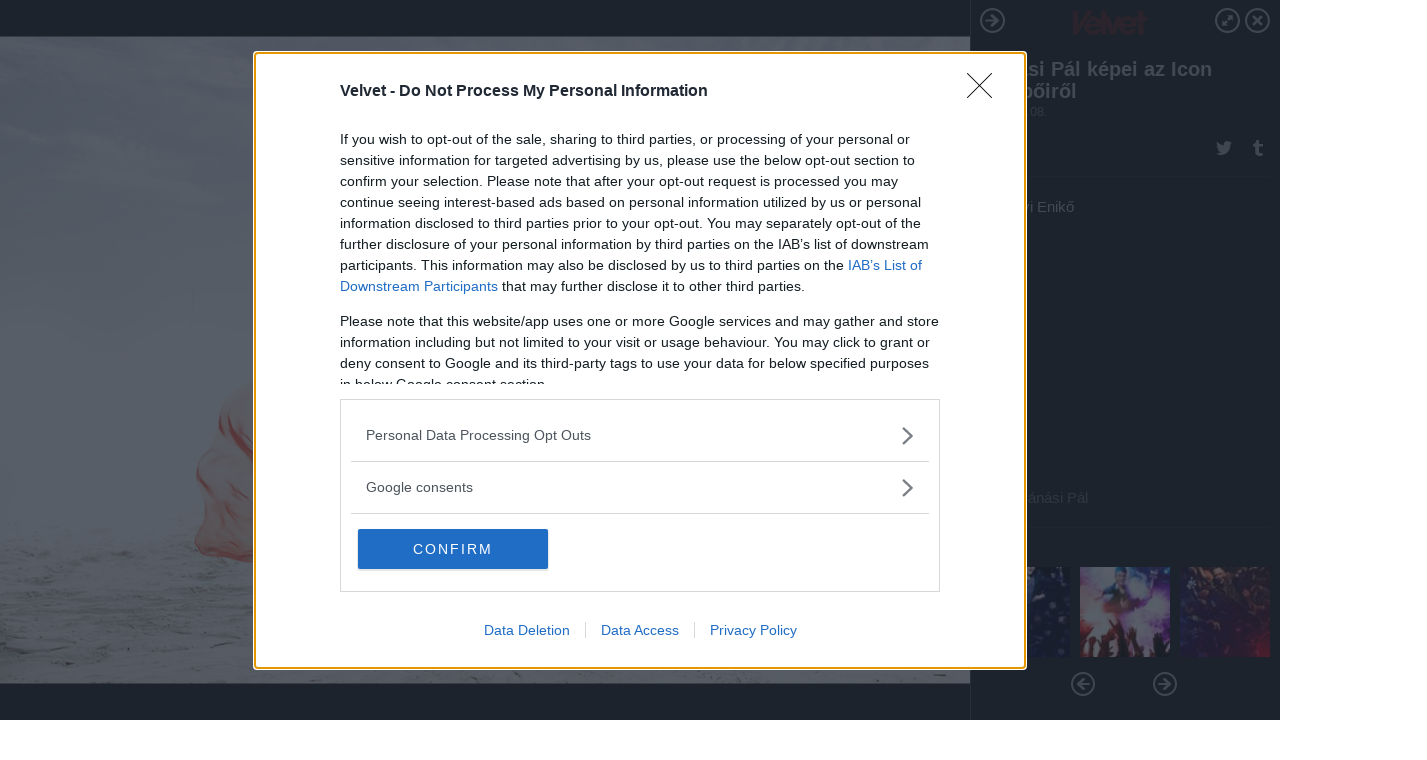

--- FILE ---
content_type: text/html; charset=utf-8
request_url: https://galeria.velvet.hu/blogok/2010/07/08/nanasi_pal_kepei_az_icon_fellepoirol/16?openwith=1561889
body_size: 199292
content:
<!DOCTYPE html>
<html lang="hu-hu" itemscope itemtype="http://schema.org/ImageGallery">
<head>
    <title>Velvet &ndash; Nánási Pál képei az Icon fellépőiről &ndash; Galéria</title>
    <meta charset="utf-8" />
    <meta name="viewport" content="width=device-width, initial-scale=1, maximum-scale=1, user-scalable=0" />
    <meta name="apple-mobile-web-app-status-bar-style" content="black-translucent" />
    <meta http-equiv="Content-type" content="text/html; charset=utf-8" />
    <meta http-equiv="imagetoolbar" content="no" />
    <meta name="MSSmartTagsPreventParsing" content="true" />
    <meta name="ROBOTS" content="ALL" />
    <meta name="Copyright" content="http://index.hu/copyright/" />
    <meta http-equiv="expires" content="Mon, 22 Jul 2002 11:12:01 GMT" />
    <meta name="description" content="Nánási Pál képei az Icon fellépőiről" />
    <meta name="keywords" content="" />
            <meta property="fb:app_id" content="853361471364413" />
            <meta property="og:type" content="article" />
    <meta property="og:title" content="Velvet &ndash; Nánási Pál képei az Icon fellépőiről &ndash; Galéria" />
    <meta property="og:description" content="Copycon" />
    <meta property="og:site_name" content="Velvet" />
    <meta property="og:url" content="https://galeria.velvet.hu/blogok/2010/07/08/nanasi_pal_kepei_az_icon_fellepoirol/" />
    <meta itemprop="name" content="Velvet &amp;ndash; Nánási Pál képei az Icon fellépőiről &amp;ndash; Galéria" />
    <meta itemprop="description" content="Copycon" />
    <meta itemprop="image" content="https://galeria.cdn.velvet.hu/blogok/2010/07/08/nanasi_pal_kepei_az_icon_fellepoirol/1561907_84e7bf7c120a5039f1c03e6a980958d1_xs.jpg" />
                    <meta property="og:image" content="https://galeria.cdn.velvet.hu/blogok/2010/07/08/nanasi_pal_kepei_az_icon_fellepoirol/1561919_17feb2c5fa94f7edbb65f9742e1c645c_x.jpg" />
                                <meta property="og:image" content="https://galeria.cdn.velvet.hu/blogok/2010/07/08/nanasi_pal_kepei_az_icon_fellepoirol/1561917_62f9bc8c78f104f09df248a8b7d2e029_x.jpg" />
                                <meta property="og:image" content="https://galeria.cdn.velvet.hu/blogok/2010/07/08/nanasi_pal_kepei_az_icon_fellepoirol/1561881_6d2b8d32e7a25595f00bfd93df0b3d44_x.jpg" />
                                <meta property="og:image" content="https://galeria.cdn.velvet.hu/blogok/2010/07/08/nanasi_pal_kepei_az_icon_fellepoirol/1561915_9fe01fa04ef1524247a7276781308923_x.jpg" />
                                <meta property="og:image" content="https://galeria.cdn.velvet.hu/blogok/2010/07/08/nanasi_pal_kepei_az_icon_fellepoirol/1561889_f968ed141a2b37a7bff50a576066eb89_x.jpg" />
                                <meta property="og:image" content="https://galeria.cdn.velvet.hu/blogok/2010/07/08/nanasi_pal_kepei_az_icon_fellepoirol/1561883_93546d47e09aafc18e07525e9a0b6999_x.jpg" />
                                <meta property="og:image" content="https://galeria.cdn.velvet.hu/blogok/2010/07/08/nanasi_pal_kepei_az_icon_fellepoirol/1561913_2b69b1a1a31e61e33cc7d48a4b037293_x.jpg" />
                                <meta property="og:image" content="https://galeria.cdn.velvet.hu/blogok/2010/07/08/nanasi_pal_kepei_az_icon_fellepoirol/1561909_b44bed35ef8895da6c0e79c34fe691cf_x.jpg" />
                                <meta property="og:image" content="https://galeria.cdn.velvet.hu/blogok/2010/07/08/nanasi_pal_kepei_az_icon_fellepoirol/1561905_63cd096779afb5bca875ff7ef8f77451_x.jpg" />
                                <meta property="og:image" content="https://galeria.cdn.velvet.hu/blogok/2010/07/08/nanasi_pal_kepei_az_icon_fellepoirol/1561901_ec7b8e3705239655a5e000d68611fbc7_x.jpg" />
                                <meta property="og:image" content="https://galeria.cdn.velvet.hu/blogok/2010/07/08/nanasi_pal_kepei_az_icon_fellepoirol/1561897_b781be44fdeedd5d867d43ee56f30f8b_x.jpg" />
                                <meta property="og:image" content="https://galeria.cdn.velvet.hu/blogok/2010/07/08/nanasi_pal_kepei_az_icon_fellepoirol/1561893_1074715114981ca9041aa11eecc460f6_xs.jpg" />
                                <meta property="og:image" content="https://galeria.cdn.velvet.hu/blogok/2010/07/08/nanasi_pal_kepei_az_icon_fellepoirol/1561885_f6672c2240588be123b6c7609c9bdb03_x.jpg" />
                                <meta property="og:image" content="https://galeria.cdn.velvet.hu/blogok/2010/07/08/nanasi_pal_kepei_az_icon_fellepoirol/1561873_8084166c161a05c209cef8e8835b14b0_xs.jpg" />
                    <link rel="stylesheet" type="text/css" href="https://index.hu/assets/static/indexnew_css/public/galeria.css?v=20210915" />
    <style type="text/css">
        body, body.glr_open {
            overflow: hidden;
            padding-left: 100%;
            padding-top: 100%;
        }
    </style>
    <link rel="alternate" type="application/rss+xml" title="Nánási Pál képei az Icon fellépőiről - galéria" href="?rss=1" />
    <script type="text/javascript">
        var IndexStatConfig = {
            has_ident_by_default: false,
            device: 'desktop'
        };
    </script>
    <script type="text/javascript" src="https://velvet.hu/ident/getheader?noecho"></script>
    <script type="text/javascript" src="https://indexstat.index.hu/stat.js?d=date20150806"></script>
    <script>
        /* <![CDATA[ */
        if ('__proto__' in {}) {
            document.write( '<script src="https://velvet.hu/assets/js/zepto.js"><\/script>' );
        } else {
            document.write( '<script src="https://velvet.hu/assets/js/jquery.js"><\/script>' );
        }
        /* ]]> */
    </script>

    <script src="https://velvet.hu/assets/js/swiper.min.js"></script>
    <!-- script src="https://velvet.hu/assets/js/common.js"></script -->

<!-- InMobi Choice. Consent Manager Tag v3.0 (for TCF 2.2) -->
<script type="text/javascript" async=true>
(function() {
  var host = 'velvet.hu';
  var element = document.createElement('script');
  var firstScript = document.getElementsByTagName('script')[0];
  var url = 'https://cmp.inmobi.com'
    .concat('/choice/', '4z9XXyvnuPTjK', '/', host, '/choice.js?tag_version=V3');
  var uspTries = 0;
  var uspTriesLimit = 3;
  element.async = true;
  element.type = 'text/javascript';
  element.src = url;

  firstScript.parentNode.insertBefore(element, firstScript);

  function makeStub() {
    var TCF_LOCATOR_NAME = '__tcfapiLocator';
    var queue = [];
    var win = window;
    var cmpFrame;

    function addFrame() {
      var doc = win.document;
      var otherCMP = !!(win.frames[TCF_LOCATOR_NAME]);

      if (!otherCMP) {
        if (doc.body) {
          var iframe = doc.createElement('iframe');

          iframe.style.cssText = 'display:none';
          iframe.name = TCF_LOCATOR_NAME;
          doc.body.appendChild(iframe);
        } else {
          setTimeout(addFrame, 5);
        }
      }
      return !otherCMP;
    }

    function tcfAPIHandler() {
      var gdprApplies;
      var args = arguments;

      if (!args.length) {
        return queue;
      } else if (args[0] === 'setGdprApplies') {
        if (
          args.length > 3 &&
          args[2] === 2 &&
          typeof args[3] === 'boolean'
        ) {
          gdprApplies = args[3];
          if (typeof args[2] === 'function') {
            args[2]('set', true);
          }
        }
      } else if (args[0] === 'ping') {
        var retr = {
          gdprApplies: gdprApplies,
          cmpLoaded: false,
          cmpStatus: 'stub'
        };

        if (typeof args[2] === 'function') {
          args[2](retr);
        }
      } else {
        if(args[0] === 'init' && typeof args[3] === 'object') {
          args[3] = Object.assign(args[3], { tag_version: 'V3' });
        }
        queue.push(args);
      }
    }

    function postMessageEventHandler(event) {
      var msgIsString = typeof event.data === 'string';
      var json = {};

      try {
        if (msgIsString) {
          json = JSON.parse(event.data);
        } else {
          json = event.data;
        }
      } catch (ignore) {}

      var payload = json.__tcfapiCall;

      if (payload) {
        window.__tcfapi(
          payload.command,
          payload.version,
          function(retValue, success) {
            var returnMsg = {
              __tcfapiReturn: {
                returnValue: retValue,
                success: success,
                callId: payload.callId
              }
            };
            if (msgIsString) {
              returnMsg = JSON.stringify(returnMsg);
            }
            if (event && event.source && event.source.postMessage) {
              event.source.postMessage(returnMsg, '*');
            }
          },
          payload.parameter
        );
      }
    }

    while (win) {
      try {
        if (win.frames[TCF_LOCATOR_NAME]) {
          cmpFrame = win;
          break;
        }
      } catch (ignore) {}

      if (win === window.top) {
        break;
      }
      win = win.parent;
    }
    if (!cmpFrame) {
      addFrame();
      win.__tcfapi = tcfAPIHandler;
      win.addEventListener('message', postMessageEventHandler, false);
    }
  };

  makeStub();

  var uspStubFunction = function() {
    var arg = arguments;
    if (typeof window.__uspapi !== uspStubFunction) {
      setTimeout(function() {
        if (typeof window.__uspapi !== 'undefined') {
          window.__uspapi.apply(window.__uspapi, arg);
        }
      }, 500);
    }
  };

  var checkIfUspIsReady = function() {
    uspTries++;
    if (window.__uspapi === uspStubFunction && uspTries < uspTriesLimit) {
      console.warn('USP is not accessible');
    } else {
      clearInterval(uspInterval);
    }
  };

  if (typeof window.__uspapi === 'undefined') {
    window.__uspapi = uspStubFunction;
    var uspInterval = setInterval(checkIfUspIsReady, 6000);
  }
})();
</script>
<!-- End InMobi Choice. Consent Manager Tag v3.0 (for TCF 2.2) -->
    <script>
        /* <![CDATA[ */
        // gemius:
            var pp_gemius_identifier = pp_gemius_original_identifier = new String('');
            var pp_gemius_use_cmp = true;
            var pp_gemius_cmp_timeout = Infinity;
        function gemius_pending(i) { window[i] = window[i] || function() {var x = window[i+'_pdata'] = window[i+'_pdata'] || []; x[x.length]=arguments;};};
        gemius_pending('gemius_hit'); gemius_pending('gemius_event');
        gemius_pending('pp_gemius_hit'); gemius_pending('pp_gemius_event');
        (function(d,t) {try {
            var gt=d.createElement(t),s=d.getElementsByTagName(t)[0],l='http'+((location.protocol=='https:')?'s':'');
            gt.setAttribute('async','async');
            gt.setAttribute('defer','defer');
            gt.src=l+'://gahu.hit.gemius.pl/xgemius.js';
            s.parentNode.insertBefore(gt,s);}
        catch (e) {}})(document,'script');
        // crel:
        (function(c,d){"object"===typeof exports?module.exports=d():"function"===typeof define&&define.amd?define(d):c.crel=d()})(this,function(){function c(){var a=window.document,g=arguments,b=a.createElement(g[0]),h,e=g[1],f=2,l=g.length,m=c.attrMap;if(1===l)return b;if("object"!==typeof e||d(e))--f,e=null;if(1===l-f&&"string"===typeof g[f]&&void 0!==b.textContent)b.textContent=g[f];else for(;f<l;++f)h=g[f],null!=h&&(d(h)||(h=a.createTextNode(h)),b.appendChild(h));for(var k in e)m[k]?(a=c.attrMap[k],"function"===typeof a?a(b,e[k]):b.setAttribute(a,e[k])):b.setAttribute(k,e[k]);return b}var d="object"===typeof Node?function(a){return a instanceof Node}:function(a){return a&&"object"===typeof a&&"number"===typeof a.nodeType&&"string"===typeof a.nodeName};c.attrMap={};c.isNode=d;return c});
        if( typeof __passportHeader_config !== 'object' ) {
            __passportHeader_config = {
                loggedIn: false
            };
        }
        (function($){

            // webaudit meropixel
            window.webaudit = function( ucm, uct, where, name, auditid ) {
                var img = crel( 'img', {
                    'alt': '',
                    'class': 'pixel median',
                    'src': 'https://audit.median.hu/cgi-bin/track.cgi?uc=' + ucm + '&dc=' + ( where == 'top' ? 1 : 2 ) + '&ui=' + same
                } );
                if( auditid != undefined ) {
                    img.id = auditid;
                }
                $( 'img.pixel.median' ).remove();
                $( 'body' ).append( img );
                if( !uct ) {
                    return;
                }
                var params = [];
                params.push( 'uc=' + uct );
                params.push( 'sd=' + screen.width + 'x' + screen.height );
                if( screen.colorDepth != 'undefined' ) {
                    params.push( 'cd=' + screen.colorDepth );
                }
                var referrer = encodeURIComponent ? encodeURIComponent( document.referrer ) : escape( document.referrer );
                if( referrer != '' ) {
                    params.push( 'rp=' + referrer );
                }
                params.push( 'ui=' + same );
                img = crel( 'img', {
                    'alt': '',
                    'class': 'pixel internal',
                    'src': 'https://pixel.' + document.domain + '/12g?' + params.join( '&' )
                } );
                $( 'img.pixel.internal' ).remove();
                $( 'body' ).append( img );
            }
            window.Common = (function($) {
                var flags = {};
		var pcount = 0;
                return {
                    url: '',
                    set_flag: function( name, value ) {
                        flags[ name ] = value;
                    },
                    get_flag: function( name ) {
                        if( typeof flags[ name ] == 'undefined' ) {
                            return false;
                        }
                        return flags[ name ];
                    },
                    gallery_audit: {
                        bindings: function() {
                            Common.universal_analytics = typeof ga === 'function';
                            $( document ).on( 'glr_open', function( e, data ) {
                                if( Common.ga_secondary ) {
                                }
                                Common.refresh_enabled = false;
                            } ).on( 'glr_close', function() {
                                Common.refresh_enabled = true;
                            } ).on( 'glr_pageview', function( e, data ) {
				pcount++;
                                if( Common.gallery_audit.setlayout ) {
                                    var layout = ( Common.gallery_audit.widescreen ? 'wide' : 'normal' ) + ( Common.gallery_audit.fullscreen ? '_fullscreen' : '' );
                                    if( Common.ga_secondary ) {
                                    }
                                }
                                var current = ( new Date() ).getTime();
                                var gal_url;
                                if( Common.gallery_audit.parse_gal_url ) {
                                    gal_url = data.url.split( '/' );
                                    gal_url = '/' + data.folder + '/galeria/' + gal_url.slice( -5 ).join( '/' );
                                } else {
                                    gal_url = data.url.split(/\.hu|\.com/, 2).pop();
                                }
                                if( Common.ga_secondary ) {
                                }
                                if( typeof pp_gemius_original_identifier  !== 'undefined' && typeof pp_gemius_original_identifier  !== 'undefined' && pcount > 1  ) {
                                    pp_gemius_hit(pp_gemius_original_identifier );
                                }
                                if( typeof data.content_id !== 'undefined' && data.content_id ) {
                                    var cid = Common.content_id;
                                    Common.content_id = data.content_id;
                                    if( typeof IndexStatHandler != 'undefined' ) {
                                        IndexStatHandler.push( [ { id: data.content_id, type: 1 } ], null );
                                    }
                                    Common.content_id = cid;
                                }
                                Common.gallery_audit.last_pageview = current;
                            } ).on( 'glr_resize', function( e, data ) {
                                Common.gallery_audit.fullscreen = data.fullscreen;
                                Common.gallery_audit.widescreen = data.widescreen;
                            } );
                        },
                        setlayout: true,
                        fullscreen: false,
                        last_pageview: null,
                        parse_gal_url: true,
                        prefix: 'gallery_',
                        suffix: '_galeria',
                        widescreen: null
                    },
                    transition: {
                        speed: {
                            fast: 175,
                            medium: 350,
                            normal: 200,
                            slow: 700
                        },
                        detect: function() {
                            var b = document.body || document.documentElement,
                                s = b.style,
                                p = 'transition';
                            if(typeof s[ p ] == 'string') {
                                return true;
                            }
                            v = [ 'Moz', 'Webkit', 'Khtml', 'O', 'ms' ],
                                p = p.charAt( 0 ).toUpperCase() + p.substr( 1 );
                            for( var i = 0; i < v.length; i++ ) {
                                if(typeof s[ v[ i ] + p ] == 'string') {
                                    return true;
                                }
                            }
                            for( var i in Common.transition.speed ) {
                                Common.transition.speed[ i ] = 0;
                            }
                            return false;
                        }
                    }
                }
            })($);
        })(window.jQuery||window.Zepto);
        /* ]]> */
    </script>
</head>
<body>
<header>
    <h1>Nánási Pál képei az Icon fellépőiről</h1>
    <span class="date">2010.07.08.</span>
    <h3><a href="https://velvet.hu/">Velvet</a></h3>
    </header>
<aside id="thumbnails">
            <a href="https://galeria.velvet.hu/blogok/2010/07/08/nanasi_pal_kepei_az_icon_fellepoirol/?openwith=1561889" rel="1"><img src="https://galeria.cdn.velvet.hu/blogok/2010/07/08/nanasi_pal_kepei_az_icon_fellepoirol/1561919_17feb2c5fa94f7edbb65f9742e1c645c_xs.jpg" alt="Ákos" /></a>
                <a href="https://galeria.velvet.hu/blogok/2010/07/08/nanasi_pal_kepei_az_icon_fellepoirol/2?openwith=1561889" rel="2"><img src="https://galeria.cdn.velvet.hu/blogok/2010/07/08/nanasi_pal_kepei_az_icon_fellepoirol/1561917_62f9bc8c78f104f09df248a8b7d2e029_xs.jpg" alt="Ákos" /></a>
                <a href="https://galeria.velvet.hu/blogok/2010/07/08/nanasi_pal_kepei_az_icon_fellepoirol/3?openwith=1561889" rel="3"><img src="https://galeria.cdn.velvet.hu/blogok/2010/07/08/nanasi_pal_kepei_az_icon_fellepoirol/1561881_6d2b8d32e7a25595f00bfd93df0b3d44_xs.jpg" alt="Nagy Feró" /></a>
                <a href="https://galeria.velvet.hu/blogok/2010/07/08/nanasi_pal_kepei_az_icon_fellepoirol/4?openwith=1561889" rel="4"><img src="https://galeria.cdn.velvet.hu/blogok/2010/07/08/nanasi_pal_kepei_az_icon_fellepoirol/1561915_9fe01fa04ef1524247a7276781308923_xs.jpg" alt="Anti Fitness Club" /></a>
                <a href="https://galeria.velvet.hu/blogok/2010/07/08/nanasi_pal_kepei_az_icon_fellepoirol/ajanlo?openwith=1561889" rel="ajanlo"></a>
                <a href="https://galeria.velvet.hu/blogok/2010/07/08/nanasi_pal_kepei_az_icon_fellepoirol/5?openwith=1561889" rel="5"><img src="https://galeria.cdn.velvet.hu/blogok/2010/07/08/nanasi_pal_kepei_az_icon_fellepoirol/1561889_f968ed141a2b37a7bff50a576066eb89_xs.jpg" alt="Eszenyi Enikő" /></a>
                <a href="https://galeria.velvet.hu/blogok/2010/07/08/nanasi_pal_kepei_az_icon_fellepoirol/6?openwith=1561889" rel="6"><img src="https://galeria.cdn.velvet.hu/blogok/2010/07/08/nanasi_pal_kepei_az_icon_fellepoirol/1561883_93546d47e09aafc18e07525e9a0b6999_xs.jpg" alt="Depresszió" /></a>
                <a href="https://galeria.velvet.hu/blogok/2010/07/08/nanasi_pal_kepei_az_icon_fellepoirol/7?openwith=1561889" rel="7"><img src="https://galeria.cdn.velvet.hu/blogok/2010/07/08/nanasi_pal_kepei_az_icon_fellepoirol/1561913_2b69b1a1a31e61e33cc7d48a4b037293_xs.jpg" alt="Bársony Bálint és zenekara" /></a>
                <a href="https://galeria.velvet.hu/blogok/2010/07/08/nanasi_pal_kepei_az_icon_fellepoirol/8?openwith=1561889" rel="8"><img src="https://galeria.cdn.velvet.hu/blogok/2010/07/08/nanasi_pal_kepei_az_icon_fellepoirol/1561909_b44bed35ef8895da6c0e79c34fe691cf_xs.jpg" alt="Compact Disco" /></a>
                <a href="https://galeria.velvet.hu/blogok/2010/07/08/nanasi_pal_kepei_az_icon_fellepoirol/9?openwith=1561889" rel="9"><img src="https://galeria.cdn.velvet.hu/blogok/2010/07/08/nanasi_pal_kepei_az_icon_fellepoirol/1561905_63cd096779afb5bca875ff7ef8f77451_xs.jpg" alt="Ferenczi György és zenekara" /></a>
                <a href="https://galeria.velvet.hu/blogok/2010/07/08/nanasi_pal_kepei_az_icon_fellepoirol/10?openwith=1561889" rel="10"><img src="https://galeria.cdn.velvet.hu/blogok/2010/07/08/nanasi_pal_kepei_az_icon_fellepoirol/1561901_ec7b8e3705239655a5e000d68611fbc7_xs.jpg" alt="Jamie Winchester és zenekara" /></a>
                <a href="https://galeria.velvet.hu/blogok/2010/07/08/nanasi_pal_kepei_az_icon_fellepoirol/11?openwith=1561889" rel="11"><img src="https://galeria.cdn.velvet.hu/blogok/2010/07/08/nanasi_pal_kepei_az_icon_fellepoirol/1561897_b781be44fdeedd5d867d43ee56f30f8b_xs.jpg" alt="Kerekes Band" /></a>
                <a href="https://galeria.velvet.hu/blogok/2010/07/08/nanasi_pal_kepei_az_icon_fellepoirol/12?openwith=1561889" rel="12"><img src="https://galeria.cdn.velvet.hu/blogok/2010/07/08/nanasi_pal_kepei_az_icon_fellepoirol/1561893_1074715114981ca9041aa11eecc460f6_xs.jpg" alt="Lévai Balázs és Erdélyi Zsolt műsorvezetők" /></a>
                <a href="https://galeria.velvet.hu/blogok/2010/07/08/nanasi_pal_kepei_az_icon_fellepoirol/13?openwith=1561889" rel="13"><img src="https://galeria.cdn.velvet.hu/blogok/2010/07/08/nanasi_pal_kepei_az_icon_fellepoirol/1561885_f6672c2240588be123b6c7609c9bdb03_xs.jpg" alt="Óriás" /></a>
                <a href="https://galeria.velvet.hu/blogok/2010/07/08/nanasi_pal_kepei_az_icon_fellepoirol/14?openwith=1561889" rel="14"><img src="https://galeria.cdn.velvet.hu/blogok/2010/07/08/nanasi_pal_kepei_az_icon_fellepoirol/1561873_8084166c161a05c209cef8e8835b14b0_xs.jpg" alt="Tabáni István" /></a>
                <a href="https://galeria.velvet.hu/blogok/2010/07/08/nanasi_pal_kepei_az_icon_fellepoirol/15?openwith=1561889" rel="15"><img src="https://galeria.cdn.velvet.hu/blogok/2010/07/08/nanasi_pal_kepei_az_icon_fellepoirol/1561911_3f461d8cc9b9cd98dd9454e08a9de2a6_xs.jpg" alt="Blind Myself" /></a>
                <a href="https://galeria.velvet.hu/blogok/2010/07/08/nanasi_pal_kepei_az_icon_fellepoirol/16?openwith=1561889" rel="16"><img src="https://galeria.cdn.velvet.hu/blogok/2010/07/08/nanasi_pal_kepei_az_icon_fellepoirol/1561907_84e7bf7c120a5039f1c03e6a980958d1_xs.jpg" alt="Copycon" /></a>
                <a href="https://galeria.velvet.hu/blogok/2010/07/08/nanasi_pal_kepei_az_icon_fellepoirol/17?openwith=1561889" rel="17"><img src="https://galeria.cdn.velvet.hu/blogok/2010/07/08/nanasi_pal_kepei_az_icon_fellepoirol/1561903_335114e234e9aeb1536e58778cd07bd2_xs.jpg" alt="" /></a>
                <a href="https://galeria.velvet.hu/blogok/2010/07/08/nanasi_pal_kepei_az_icon_fellepoirol/18?openwith=1561889" rel="18"><img src="https://galeria.cdn.velvet.hu/blogok/2010/07/08/nanasi_pal_kepei_az_icon_fellepoirol/1561899_3122b7c4a3e431bf9e1e4104d357abab_xs.jpg" alt="Kalapács" /></a>
                <a href="https://galeria.velvet.hu/blogok/2010/07/08/nanasi_pal_kepei_az_icon_fellepoirol/19?openwith=1561889" rel="19"><img src="https://galeria.cdn.velvet.hu/blogok/2010/07/08/nanasi_pal_kepei_az_icon_fellepoirol/1561895_65d17eefec51dd13d66d8a9e03cf526f_xs.jpg" alt="Kolin" /></a>
                <a href="https://galeria.velvet.hu/blogok/2010/07/08/nanasi_pal_kepei_az_icon_fellepoirol/20?openwith=1561889" rel="20"><img src="https://galeria.cdn.velvet.hu/blogok/2010/07/08/nanasi_pal_kepei_az_icon_fellepoirol/1561891_eaab574b7ea84a19305b4d58ecbd30fd_xs.jpg" alt="Magashegyi Underground" /></a>
                <a href="https://galeria.velvet.hu/blogok/2010/07/08/nanasi_pal_kepei_az_icon_fellepoirol/21?openwith=1561889" rel="21"><img src="https://galeria.cdn.velvet.hu/blogok/2010/07/08/nanasi_pal_kepei_az_icon_fellepoirol/1561887_9087167588c6888b2d6e5112eacec526_xs.jpg" alt="Karaván Família" /></a>
                <a href="https://galeria.velvet.hu/blogok/2010/07/08/nanasi_pal_kepei_az_icon_fellepoirol/22?openwith=1561889" rel="22"><img src="https://galeria.cdn.velvet.hu/blogok/2010/07/08/nanasi_pal_kepei_az_icon_fellepoirol/1561879_f50e08aa1b60418e82012dc486d603ef_xs.jpg" alt="Nova Kultúr Zenekar" /></a>
                <a href="https://galeria.velvet.hu/blogok/2010/07/08/nanasi_pal_kepei_az_icon_fellepoirol/23?openwith=1561889" rel="23"><img src="https://galeria.cdn.velvet.hu/blogok/2010/07/08/nanasi_pal_kepei_az_icon_fellepoirol/1561877_c4e14731aa1497ed6f9f5254f303ac1d_xs.jpg" alt="Pál Utcai FIúk" /></a>
                <a href="https://galeria.velvet.hu/blogok/2010/07/08/nanasi_pal_kepei_az_icon_fellepoirol/24?openwith=1561889" rel="24"><img src="https://galeria.cdn.velvet.hu/blogok/2010/07/08/nanasi_pal_kepei_az_icon_fellepoirol/1561875_b36a142ac961b7d0eea7e99502a1d1c8_xs.jpg" alt="Road" /></a>
                <a href="https://galeria.velvet.hu/blogok/2010/07/08/nanasi_pal_kepei_az_icon_fellepoirol/25?openwith=1561889" rel="25"><img src="https://galeria.cdn.velvet.hu/blogok/2010/07/08/nanasi_pal_kepei_az_icon_fellepoirol/1561871_1adc0911901eda056673940ca591e536_xs.jpg" alt="Tompos Kátya" /></a>
                <a href="https://galeria.velvet.hu/blogok/2010/07/08/nanasi_pal_kepei_az_icon_fellepoirol/26?openwith=1561889" rel="26"><img src="https://galeria.cdn.velvet.hu/blogok/2010/07/08/nanasi_pal_kepei_az_icon_fellepoirol/1561869_f93c28dc61ef517d07c273c9f1d75c15_xs.jpg" alt="Turbo" /></a>
        </aside>
    <p>Turbo</p>
        <p>Fotó:&nbsp;Nánási Pál</p>
            <section>
            <img id="bigimg" src="https://galeria.cdn.velvet.hu/blogok/2010/07/08/nanasi_pal_kepei_az_icon_fellepoirol/1561907_84e7bf7c120a5039f1c03e6a980958d1_x.jpg" alt="Turbo" title="" style="display:none" />
        </section>
        <div id="fb-root"></div>
<!--analytics-->
<!--analytics4-->
<script async src="https://www.googletagmanager.com/gtag/js?id=G-ZWKJFTY925"></script>
<script>
    window.dataLayer = window.dataLayer || [];
    function gtag(){dataLayer.push(arguments);}
    gtag('js', new Date());
    gtag('config', 'G-ZWKJFTY925');
    gtag('set', 'content_group', '/');
    gtag('set', 'rovat', '');
</script>

    <script type="text/javascript" src="//indexhu.adocean.pl/files/js/ado.js"></script>
    <script type="text/javascript">
        /* (c)AdOcean 2003-2020 */
        if(typeof ado!=="object"){ado={};ado.config=ado.preview=ado.placement=ado.master=ado.slave=function(){};}
        ado.config({mode: "new", xml: false, consent: true, characterEncoding: true});
        ado.preview({enabled: true});
    </script>
    <script src="https://index.hu/assets/js/iap/v2/iap-loader.js"></script>
    <script src="https://index.hu/assets/js/gallery2.js"></script>
    <script type="text/javascript">
        if ( window.AdLoader ) {
            window.iap_zones = [];
            var GoaLoader = new AdLoader({"engine":"AdOcean"});
        }
    </script>

<script>
    // <![CDATA[
    // (function(d, s, id) {
    //   var js, fjs = d.getElementsByTagName(s)[0];
    //   if (d.getElementById(id)) {return;}
    //   js = d.createElement(s); js.id = id;
    //   js.src = "//connect.facebook.net/hu_HU/sdk.js#version=v2.0&xfbml=1";
    //   fjs.parentNode.insertBefore(js, fjs);
    // }(document, 'script', 'facebook-jssdk'));

    var same = Math.round( Math.random() * 10000000 );
    Common.folder_id = 787;
    Common.content_id = 1511618;
    Common.webaudit_ucm = '10318996951016';
    Common.webaudit_title = 'Velvet &ndash; Nánási Pál képei az Icon fellépőiről &ndash; Galéria';
    Common.gallery_url = 'https://galeria.velvet.hu/blogok/2010/07/08/nanasi_pal_kepei_az_icon_fellepoirol/';
    Common.gemius_code = '';
    // valamiert a $( window ).on( 'load' ) nem mukodik zeptoban IE-ben
    window.onload = function() {
                Common.transition.detect();
        Common.gallery_audit.bindings();
        Gallery.siteDict = {
            divany: 'Dívány',
            fidelio: 'Fidelio',
            inforadio: 'Inforádió',
            index: 'Index',
            sportgeza: 'Sport Géza',
            totalcarmagazine: 'Totalcar Magazine',
            tcmagazine: 'Totalcar Magazine',
            totalcar: 'Totalcar',
            totalbike: 'Totalbike',
            travelo: 'Travelo',
            velvet: 'Velvet',
	    mediafuture : 'MediaFuture',
	    welovebudapest : 'We Love Budapest',
	    welovebalaton : 'We Love Balaton'
        };
        Gallery.__init( {
            age_confirmed_event: 'korhatarremoved',
            style_prefix: 'glr_',
            layered: false,
            parse_advert: true,
            parse_rewrite_url: true,
            parse_title: function gallery_parse_title( gal, picture ) {
                return Gallery.siteDict[ gal.site ] +
                    ' &ndash; ' + gal.title + ' &ndash; ' + Gallery.dict.gallery /* +
                       ( typeof picture !== 'undefined' && picture.no ? ' &ndash; ' + picture.no : '' ) */;
            },
            transition_speed: Common.transition.speed
        } );

        Gallery.open( 'https://galeria.velvet.hu/blogok/2010/07/08/nanasi_pal_kepei_az_icon_fellepoirol/', {
                bottom: '0',
                left: '0',
                opacity: '1',
                right: '0',
                top: '0'
            }, {"id":68079,"url":"https:\/\/galeria.velvet.hu\/blogok\/2010\/07\/08\/nanasi_pal_kepei_az_icon_fellepoirol\/","title":"N\u00e1n\u00e1si P\u00e1l k\u00e9pei az Icon fell\u00e9p\u0151ir\u0151l","site":"velvet","siteName":"Velvet","site_url":"https:\/\/velvet.hu","sizeKeys":["x","t","q","m","bpc","l","k","j","h","g","f","d","c","b","xs"],"folder_id":787,"content_id":1511618,"manisfolder":"blogok","path":"blogok\/2010\/07\/08\/nanasi_pal_kepei_az_icon_fellepoirol","sizes":{"x":1300,"t":1200,"q":1120,"m":1000,"bpc":976,"l":940,"k":870,"j":840,"h":750,"g":700,"f":610,"d":490,"c":400,"b":310,"xs":75},"recommend":true,"date":"2010. 07. 08.","cyclepaging":false,"pictures":[{"id":"1561919","text":"\u00c1kos","tag":"kov\u00e1cs_\u00e1kos mtv_icon","korhatar":0,"korhatar_warning_text":null,"info":"N&aacute;n&aacute;si P&aacute;l","originalWidth":"900","originalHeight":"1203","rate":0.74812967581047,"sizes":[{"key":"x","width":900,"height":1203,"filesize":false,"url":"https:\/\/galeria.cdn.velvet.hu\/blogok\/2010\/07\/08\/nanasi_pal_kepei_az_icon_fellepoirol\/1561919_17feb2c5fa94f7edbb65f9742e1c645c_x.jpg"},{"key":"t","width":898,"height":1200,"filesize":false,"url":"https:\/\/galeria.cdn.velvet.hu\/blogok\/2010\/07\/08\/nanasi_pal_kepei_az_icon_fellepoirol\/1561919_17feb2c5fa94f7edbb65f9742e1c645c_t.jpg"},{"key":"q","width":838,"height":1120,"filesize":false,"url":"https:\/\/galeria.cdn.velvet.hu\/blogok\/2010\/07\/08\/nanasi_pal_kepei_az_icon_fellepoirol\/1561919_17feb2c5fa94f7edbb65f9742e1c645c_q.jpg"},{"key":"m","width":748,"height":1000,"filesize":134753,"url":"https:\/\/galeria.cdn.velvet.hu\/blogok\/2010\/07\/08\/nanasi_pal_kepei_az_icon_fellepoirol\/1561919_17feb2c5fa94f7edbb65f9742e1c645c_m.jpg"},{"key":"bpc","width":730,"height":976,"filesize":false,"url":"https:\/\/galeria.cdn.velvet.hu\/blogok\/2010\/07\/08\/nanasi_pal_kepei_az_icon_fellepoirol\/1561919_17feb2c5fa94f7edbb65f9742e1c645c_bpc.jpg"},{"key":"l","width":703,"height":940,"filesize":141378,"url":"https:\/\/galeria.cdn.velvet.hu\/blogok\/2010\/07\/08\/nanasi_pal_kepei_az_icon_fellepoirol\/1561919_17feb2c5fa94f7edbb65f9742e1c645c_l.jpg"},{"key":"k","width":651,"height":870,"filesize":false,"url":"https:\/\/galeria.cdn.velvet.hu\/blogok\/2010\/07\/08\/nanasi_pal_kepei_az_icon_fellepoirol\/1561919_17feb2c5fa94f7edbb65f9742e1c645c_k.jpg"},{"key":"j","width":628,"height":840,"filesize":false,"url":"https:\/\/galeria.cdn.velvet.hu\/blogok\/2010\/07\/08\/nanasi_pal_kepei_az_icon_fellepoirol\/1561919_17feb2c5fa94f7edbb65f9742e1c645c_j.jpg"},{"key":"h","width":561,"height":750,"filesize":false,"url":"https:\/\/galeria.cdn.velvet.hu\/blogok\/2010\/07\/08\/nanasi_pal_kepei_az_icon_fellepoirol\/1561919_17feb2c5fa94f7edbb65f9742e1c645c_h.jpg"},{"key":"g","width":524,"height":700,"filesize":false,"url":"https:\/\/galeria.cdn.velvet.hu\/blogok\/2010\/07\/08\/nanasi_pal_kepei_az_icon_fellepoirol\/1561919_17feb2c5fa94f7edbb65f9742e1c645c_g.jpg"},{"key":"f","width":456,"height":610,"filesize":false,"url":"https:\/\/galeria.cdn.velvet.hu\/blogok\/2010\/07\/08\/nanasi_pal_kepei_az_icon_fellepoirol\/1561919_17feb2c5fa94f7edbb65f9742e1c645c_f.jpg"},{"key":"d","width":367,"height":490,"filesize":false,"url":"https:\/\/galeria.cdn.velvet.hu\/blogok\/2010\/07\/08\/nanasi_pal_kepei_az_icon_fellepoirol\/1561919_17feb2c5fa94f7edbb65f9742e1c645c_d.jpg"},{"key":"c","width":299,"height":400,"filesize":false,"url":"https:\/\/galeria.cdn.velvet.hu\/blogok\/2010\/07\/08\/nanasi_pal_kepei_az_icon_fellepoirol\/1561919_17feb2c5fa94f7edbb65f9742e1c645c_c.jpg"},{"key":"b","width":232,"height":310,"filesize":false,"url":"https:\/\/galeria.cdn.velvet.hu\/blogok\/2010\/07\/08\/nanasi_pal_kepei_az_icon_fellepoirol\/1561919_17feb2c5fa94f7edbb65f9742e1c645c_b.jpg"},{"key":"xs","width":75,"height":75,"filesize":20199,"url":"https:\/\/galeria.cdn.velvet.hu\/blogok\/2010\/07\/08\/nanasi_pal_kepei_az_icon_fellepoirol\/1561919_17feb2c5fa94f7edbb65f9742e1c645c_xs.jpg"}],"availableSizes":[{"key":"x","width":900,"height":1203,"filesize":false,"url":"https:\/\/galeria.cdn.velvet.hu\/blogok\/2010\/07\/08\/nanasi_pal_kepei_az_icon_fellepoirol\/1561919_17feb2c5fa94f7edbb65f9742e1c645c_x.jpg"},{"key":"t","width":898,"height":1200,"filesize":false,"url":"https:\/\/galeria.cdn.velvet.hu\/blogok\/2010\/07\/08\/nanasi_pal_kepei_az_icon_fellepoirol\/1561919_17feb2c5fa94f7edbb65f9742e1c645c_t.jpg"},{"key":"q","width":838,"height":1120,"filesize":false,"url":"https:\/\/galeria.cdn.velvet.hu\/blogok\/2010\/07\/08\/nanasi_pal_kepei_az_icon_fellepoirol\/1561919_17feb2c5fa94f7edbb65f9742e1c645c_q.jpg"},{"key":"m","width":748,"height":1000,"filesize":134753,"url":"https:\/\/galeria.cdn.velvet.hu\/blogok\/2010\/07\/08\/nanasi_pal_kepei_az_icon_fellepoirol\/1561919_17feb2c5fa94f7edbb65f9742e1c645c_m.jpg"},{"key":"bpc","width":730,"height":976,"filesize":false,"url":"https:\/\/galeria.cdn.velvet.hu\/blogok\/2010\/07\/08\/nanasi_pal_kepei_az_icon_fellepoirol\/1561919_17feb2c5fa94f7edbb65f9742e1c645c_bpc.jpg"},{"key":"l","width":703,"height":940,"filesize":141378,"url":"https:\/\/galeria.cdn.velvet.hu\/blogok\/2010\/07\/08\/nanasi_pal_kepei_az_icon_fellepoirol\/1561919_17feb2c5fa94f7edbb65f9742e1c645c_l.jpg"},{"key":"k","width":651,"height":870,"filesize":false,"url":"https:\/\/galeria.cdn.velvet.hu\/blogok\/2010\/07\/08\/nanasi_pal_kepei_az_icon_fellepoirol\/1561919_17feb2c5fa94f7edbb65f9742e1c645c_k.jpg"},{"key":"j","width":628,"height":840,"filesize":false,"url":"https:\/\/galeria.cdn.velvet.hu\/blogok\/2010\/07\/08\/nanasi_pal_kepei_az_icon_fellepoirol\/1561919_17feb2c5fa94f7edbb65f9742e1c645c_j.jpg"},{"key":"h","width":561,"height":750,"filesize":false,"url":"https:\/\/galeria.cdn.velvet.hu\/blogok\/2010\/07\/08\/nanasi_pal_kepei_az_icon_fellepoirol\/1561919_17feb2c5fa94f7edbb65f9742e1c645c_h.jpg"},{"key":"g","width":524,"height":700,"filesize":false,"url":"https:\/\/galeria.cdn.velvet.hu\/blogok\/2010\/07\/08\/nanasi_pal_kepei_az_icon_fellepoirol\/1561919_17feb2c5fa94f7edbb65f9742e1c645c_g.jpg"},{"key":"f","width":456,"height":610,"filesize":false,"url":"https:\/\/galeria.cdn.velvet.hu\/blogok\/2010\/07\/08\/nanasi_pal_kepei_az_icon_fellepoirol\/1561919_17feb2c5fa94f7edbb65f9742e1c645c_f.jpg"},{"key":"d","width":367,"height":490,"filesize":false,"url":"https:\/\/galeria.cdn.velvet.hu\/blogok\/2010\/07\/08\/nanasi_pal_kepei_az_icon_fellepoirol\/1561919_17feb2c5fa94f7edbb65f9742e1c645c_d.jpg"},{"key":"c","width":299,"height":400,"filesize":false,"url":"https:\/\/galeria.cdn.velvet.hu\/blogok\/2010\/07\/08\/nanasi_pal_kepei_az_icon_fellepoirol\/1561919_17feb2c5fa94f7edbb65f9742e1c645c_c.jpg"},{"key":"b","width":232,"height":310,"filesize":false,"url":"https:\/\/galeria.cdn.velvet.hu\/blogok\/2010\/07\/08\/nanasi_pal_kepei_az_icon_fellepoirol\/1561919_17feb2c5fa94f7edbb65f9742e1c645c_b.jpg"},{"key":"xs","width":75,"height":75,"filesize":20199,"url":"https:\/\/galeria.cdn.velvet.hu\/blogok\/2010\/07\/08\/nanasi_pal_kepei_az_icon_fellepoirol\/1561919_17feb2c5fa94f7edbb65f9742e1c645c_xs.jpg"}],"url":"https:\/\/galeria.velvet.hu\/blogok\/2010\/07\/08\/nanasi_pal_kepei_az_icon_fellepoirol\/","no":""},{"id":"1561917","text":"\u00c1kos","tag":"mtv_icon","korhatar":0,"korhatar_warning_text":null,"info":"N&aacute;n&aacute;si P&aacute;l","originalWidth":"900","originalHeight":"1350","rate":0.66666666666667,"sizes":[{"key":"x","width":867,"height":1300,"filesize":false,"url":"https:\/\/galeria.cdn.velvet.hu\/blogok\/2010\/07\/08\/nanasi_pal_kepei_az_icon_fellepoirol\/1561917_62f9bc8c78f104f09df248a8b7d2e029_x.jpg"},{"key":"t","width":800,"height":1200,"filesize":false,"url":"https:\/\/galeria.cdn.velvet.hu\/blogok\/2010\/07\/08\/nanasi_pal_kepei_az_icon_fellepoirol\/1561917_62f9bc8c78f104f09df248a8b7d2e029_t.jpg"},{"key":"q","width":747,"height":1120,"filesize":false,"url":"https:\/\/galeria.cdn.velvet.hu\/blogok\/2010\/07\/08\/nanasi_pal_kepei_az_icon_fellepoirol\/1561917_62f9bc8c78f104f09df248a8b7d2e029_q.jpg"},{"key":"m","width":667,"height":1000,"filesize":142000,"url":"https:\/\/galeria.cdn.velvet.hu\/blogok\/2010\/07\/08\/nanasi_pal_kepei_az_icon_fellepoirol\/1561917_62f9bc8c78f104f09df248a8b7d2e029_m.jpg"},{"key":"bpc","width":651,"height":976,"filesize":false,"url":"https:\/\/galeria.cdn.velvet.hu\/blogok\/2010\/07\/08\/nanasi_pal_kepei_az_icon_fellepoirol\/1561917_62f9bc8c78f104f09df248a8b7d2e029_bpc.jpg"},{"key":"l","width":627,"height":940,"filesize":150221,"url":"https:\/\/galeria.cdn.velvet.hu\/blogok\/2010\/07\/08\/nanasi_pal_kepei_az_icon_fellepoirol\/1561917_62f9bc8c78f104f09df248a8b7d2e029_l.jpg"},{"key":"k","width":580,"height":870,"filesize":false,"url":"https:\/\/galeria.cdn.velvet.hu\/blogok\/2010\/07\/08\/nanasi_pal_kepei_az_icon_fellepoirol\/1561917_62f9bc8c78f104f09df248a8b7d2e029_k.jpg"},{"key":"j","width":560,"height":840,"filesize":false,"url":"https:\/\/galeria.cdn.velvet.hu\/blogok\/2010\/07\/08\/nanasi_pal_kepei_az_icon_fellepoirol\/1561917_62f9bc8c78f104f09df248a8b7d2e029_j.jpg"},{"key":"h","width":500,"height":750,"filesize":false,"url":"https:\/\/galeria.cdn.velvet.hu\/blogok\/2010\/07\/08\/nanasi_pal_kepei_az_icon_fellepoirol\/1561917_62f9bc8c78f104f09df248a8b7d2e029_h.jpg"},{"key":"g","width":467,"height":700,"filesize":false,"url":"https:\/\/galeria.cdn.velvet.hu\/blogok\/2010\/07\/08\/nanasi_pal_kepei_az_icon_fellepoirol\/1561917_62f9bc8c78f104f09df248a8b7d2e029_g.jpg"},{"key":"f","width":407,"height":610,"filesize":false,"url":"https:\/\/galeria.cdn.velvet.hu\/blogok\/2010\/07\/08\/nanasi_pal_kepei_az_icon_fellepoirol\/1561917_62f9bc8c78f104f09df248a8b7d2e029_f.jpg"},{"key":"d","width":327,"height":490,"filesize":false,"url":"https:\/\/galeria.cdn.velvet.hu\/blogok\/2010\/07\/08\/nanasi_pal_kepei_az_icon_fellepoirol\/1561917_62f9bc8c78f104f09df248a8b7d2e029_d.jpg"},{"key":"c","width":267,"height":400,"filesize":false,"url":"https:\/\/galeria.cdn.velvet.hu\/blogok\/2010\/07\/08\/nanasi_pal_kepei_az_icon_fellepoirol\/1561917_62f9bc8c78f104f09df248a8b7d2e029_c.jpg"},{"key":"b","width":207,"height":310,"filesize":false,"url":"https:\/\/galeria.cdn.velvet.hu\/blogok\/2010\/07\/08\/nanasi_pal_kepei_az_icon_fellepoirol\/1561917_62f9bc8c78f104f09df248a8b7d2e029_b.jpg"},{"key":"xs","width":75,"height":75,"filesize":22993,"url":"https:\/\/galeria.cdn.velvet.hu\/blogok\/2010\/07\/08\/nanasi_pal_kepei_az_icon_fellepoirol\/1561917_62f9bc8c78f104f09df248a8b7d2e029_xs.jpg"}],"availableSizes":[{"key":"x","width":867,"height":1300,"filesize":false,"url":"https:\/\/galeria.cdn.velvet.hu\/blogok\/2010\/07\/08\/nanasi_pal_kepei_az_icon_fellepoirol\/1561917_62f9bc8c78f104f09df248a8b7d2e029_x.jpg"},{"key":"t","width":800,"height":1200,"filesize":false,"url":"https:\/\/galeria.cdn.velvet.hu\/blogok\/2010\/07\/08\/nanasi_pal_kepei_az_icon_fellepoirol\/1561917_62f9bc8c78f104f09df248a8b7d2e029_t.jpg"},{"key":"q","width":747,"height":1120,"filesize":false,"url":"https:\/\/galeria.cdn.velvet.hu\/blogok\/2010\/07\/08\/nanasi_pal_kepei_az_icon_fellepoirol\/1561917_62f9bc8c78f104f09df248a8b7d2e029_q.jpg"},{"key":"m","width":667,"height":1000,"filesize":142000,"url":"https:\/\/galeria.cdn.velvet.hu\/blogok\/2010\/07\/08\/nanasi_pal_kepei_az_icon_fellepoirol\/1561917_62f9bc8c78f104f09df248a8b7d2e029_m.jpg"},{"key":"bpc","width":651,"height":976,"filesize":false,"url":"https:\/\/galeria.cdn.velvet.hu\/blogok\/2010\/07\/08\/nanasi_pal_kepei_az_icon_fellepoirol\/1561917_62f9bc8c78f104f09df248a8b7d2e029_bpc.jpg"},{"key":"l","width":627,"height":940,"filesize":150221,"url":"https:\/\/galeria.cdn.velvet.hu\/blogok\/2010\/07\/08\/nanasi_pal_kepei_az_icon_fellepoirol\/1561917_62f9bc8c78f104f09df248a8b7d2e029_l.jpg"},{"key":"k","width":580,"height":870,"filesize":false,"url":"https:\/\/galeria.cdn.velvet.hu\/blogok\/2010\/07\/08\/nanasi_pal_kepei_az_icon_fellepoirol\/1561917_62f9bc8c78f104f09df248a8b7d2e029_k.jpg"},{"key":"j","width":560,"height":840,"filesize":false,"url":"https:\/\/galeria.cdn.velvet.hu\/blogok\/2010\/07\/08\/nanasi_pal_kepei_az_icon_fellepoirol\/1561917_62f9bc8c78f104f09df248a8b7d2e029_j.jpg"},{"key":"h","width":500,"height":750,"filesize":false,"url":"https:\/\/galeria.cdn.velvet.hu\/blogok\/2010\/07\/08\/nanasi_pal_kepei_az_icon_fellepoirol\/1561917_62f9bc8c78f104f09df248a8b7d2e029_h.jpg"},{"key":"g","width":467,"height":700,"filesize":false,"url":"https:\/\/galeria.cdn.velvet.hu\/blogok\/2010\/07\/08\/nanasi_pal_kepei_az_icon_fellepoirol\/1561917_62f9bc8c78f104f09df248a8b7d2e029_g.jpg"},{"key":"f","width":407,"height":610,"filesize":false,"url":"https:\/\/galeria.cdn.velvet.hu\/blogok\/2010\/07\/08\/nanasi_pal_kepei_az_icon_fellepoirol\/1561917_62f9bc8c78f104f09df248a8b7d2e029_f.jpg"},{"key":"d","width":327,"height":490,"filesize":false,"url":"https:\/\/galeria.cdn.velvet.hu\/blogok\/2010\/07\/08\/nanasi_pal_kepei_az_icon_fellepoirol\/1561917_62f9bc8c78f104f09df248a8b7d2e029_d.jpg"},{"key":"c","width":267,"height":400,"filesize":false,"url":"https:\/\/galeria.cdn.velvet.hu\/blogok\/2010\/07\/08\/nanasi_pal_kepei_az_icon_fellepoirol\/1561917_62f9bc8c78f104f09df248a8b7d2e029_c.jpg"},{"key":"b","width":207,"height":310,"filesize":false,"url":"https:\/\/galeria.cdn.velvet.hu\/blogok\/2010\/07\/08\/nanasi_pal_kepei_az_icon_fellepoirol\/1561917_62f9bc8c78f104f09df248a8b7d2e029_b.jpg"},{"key":"xs","width":75,"height":75,"filesize":22993,"url":"https:\/\/galeria.cdn.velvet.hu\/blogok\/2010\/07\/08\/nanasi_pal_kepei_az_icon_fellepoirol\/1561917_62f9bc8c78f104f09df248a8b7d2e029_xs.jpg"}],"url":"https:\/\/galeria.velvet.hu\/blogok\/2010\/07\/08\/nanasi_pal_kepei_az_icon_fellepoirol\/2","no":2},{"id":"1561881","text":"Nagy Fer\u00f3","tag":"mtv_icon nagy_fer\u00f3","korhatar":0,"korhatar_warning_text":null,"info":"N&aacute;n&aacute;si P&aacute;l","originalWidth":"900","originalHeight":"1203","rate":0.74812967581047,"sizes":[{"key":"x","width":900,"height":1203,"filesize":false,"url":"https:\/\/galeria.cdn.velvet.hu\/blogok\/2010\/07\/08\/nanasi_pal_kepei_az_icon_fellepoirol\/1561881_6d2b8d32e7a25595f00bfd93df0b3d44_x.jpg"},{"key":"t","width":898,"height":1200,"filesize":false,"url":"https:\/\/galeria.cdn.velvet.hu\/blogok\/2010\/07\/08\/nanasi_pal_kepei_az_icon_fellepoirol\/1561881_6d2b8d32e7a25595f00bfd93df0b3d44_t.jpg"},{"key":"q","width":838,"height":1120,"filesize":false,"url":"https:\/\/galeria.cdn.velvet.hu\/blogok\/2010\/07\/08\/nanasi_pal_kepei_az_icon_fellepoirol\/1561881_6d2b8d32e7a25595f00bfd93df0b3d44_q.jpg"},{"key":"m","width":748,"height":1000,"filesize":143640,"url":"https:\/\/galeria.cdn.velvet.hu\/blogok\/2010\/07\/08\/nanasi_pal_kepei_az_icon_fellepoirol\/1561881_6d2b8d32e7a25595f00bfd93df0b3d44_m.jpg"},{"key":"bpc","width":730,"height":976,"filesize":false,"url":"https:\/\/galeria.cdn.velvet.hu\/blogok\/2010\/07\/08\/nanasi_pal_kepei_az_icon_fellepoirol\/1561881_6d2b8d32e7a25595f00bfd93df0b3d44_bpc.jpg"},{"key":"l","width":703,"height":940,"filesize":151785,"url":"https:\/\/galeria.cdn.velvet.hu\/blogok\/2010\/07\/08\/nanasi_pal_kepei_az_icon_fellepoirol\/1561881_6d2b8d32e7a25595f00bfd93df0b3d44_l.jpg"},{"key":"k","width":651,"height":870,"filesize":false,"url":"https:\/\/galeria.cdn.velvet.hu\/blogok\/2010\/07\/08\/nanasi_pal_kepei_az_icon_fellepoirol\/1561881_6d2b8d32e7a25595f00bfd93df0b3d44_k.jpg"},{"key":"j","width":628,"height":840,"filesize":false,"url":"https:\/\/galeria.cdn.velvet.hu\/blogok\/2010\/07\/08\/nanasi_pal_kepei_az_icon_fellepoirol\/1561881_6d2b8d32e7a25595f00bfd93df0b3d44_j.jpg"},{"key":"h","width":561,"height":750,"filesize":false,"url":"https:\/\/galeria.cdn.velvet.hu\/blogok\/2010\/07\/08\/nanasi_pal_kepei_az_icon_fellepoirol\/1561881_6d2b8d32e7a25595f00bfd93df0b3d44_h.jpg"},{"key":"g","width":524,"height":700,"filesize":false,"url":"https:\/\/galeria.cdn.velvet.hu\/blogok\/2010\/07\/08\/nanasi_pal_kepei_az_icon_fellepoirol\/1561881_6d2b8d32e7a25595f00bfd93df0b3d44_g.jpg"},{"key":"f","width":456,"height":610,"filesize":false,"url":"https:\/\/galeria.cdn.velvet.hu\/blogok\/2010\/07\/08\/nanasi_pal_kepei_az_icon_fellepoirol\/1561881_6d2b8d32e7a25595f00bfd93df0b3d44_f.jpg"},{"key":"d","width":367,"height":490,"filesize":false,"url":"https:\/\/galeria.cdn.velvet.hu\/blogok\/2010\/07\/08\/nanasi_pal_kepei_az_icon_fellepoirol\/1561881_6d2b8d32e7a25595f00bfd93df0b3d44_d.jpg"},{"key":"c","width":299,"height":400,"filesize":false,"url":"https:\/\/galeria.cdn.velvet.hu\/blogok\/2010\/07\/08\/nanasi_pal_kepei_az_icon_fellepoirol\/1561881_6d2b8d32e7a25595f00bfd93df0b3d44_c.jpg"},{"key":"b","width":232,"height":310,"filesize":false,"url":"https:\/\/galeria.cdn.velvet.hu\/blogok\/2010\/07\/08\/nanasi_pal_kepei_az_icon_fellepoirol\/1561881_6d2b8d32e7a25595f00bfd93df0b3d44_b.jpg"},{"key":"xs","width":75,"height":75,"filesize":21425,"url":"https:\/\/galeria.cdn.velvet.hu\/blogok\/2010\/07\/08\/nanasi_pal_kepei_az_icon_fellepoirol\/1561881_6d2b8d32e7a25595f00bfd93df0b3d44_xs.jpg"}],"availableSizes":[{"key":"x","width":900,"height":1203,"filesize":false,"url":"https:\/\/galeria.cdn.velvet.hu\/blogok\/2010\/07\/08\/nanasi_pal_kepei_az_icon_fellepoirol\/1561881_6d2b8d32e7a25595f00bfd93df0b3d44_x.jpg"},{"key":"t","width":898,"height":1200,"filesize":false,"url":"https:\/\/galeria.cdn.velvet.hu\/blogok\/2010\/07\/08\/nanasi_pal_kepei_az_icon_fellepoirol\/1561881_6d2b8d32e7a25595f00bfd93df0b3d44_t.jpg"},{"key":"q","width":838,"height":1120,"filesize":false,"url":"https:\/\/galeria.cdn.velvet.hu\/blogok\/2010\/07\/08\/nanasi_pal_kepei_az_icon_fellepoirol\/1561881_6d2b8d32e7a25595f00bfd93df0b3d44_q.jpg"},{"key":"m","width":748,"height":1000,"filesize":143640,"url":"https:\/\/galeria.cdn.velvet.hu\/blogok\/2010\/07\/08\/nanasi_pal_kepei_az_icon_fellepoirol\/1561881_6d2b8d32e7a25595f00bfd93df0b3d44_m.jpg"},{"key":"bpc","width":730,"height":976,"filesize":false,"url":"https:\/\/galeria.cdn.velvet.hu\/blogok\/2010\/07\/08\/nanasi_pal_kepei_az_icon_fellepoirol\/1561881_6d2b8d32e7a25595f00bfd93df0b3d44_bpc.jpg"},{"key":"l","width":703,"height":940,"filesize":151785,"url":"https:\/\/galeria.cdn.velvet.hu\/blogok\/2010\/07\/08\/nanasi_pal_kepei_az_icon_fellepoirol\/1561881_6d2b8d32e7a25595f00bfd93df0b3d44_l.jpg"},{"key":"k","width":651,"height":870,"filesize":false,"url":"https:\/\/galeria.cdn.velvet.hu\/blogok\/2010\/07\/08\/nanasi_pal_kepei_az_icon_fellepoirol\/1561881_6d2b8d32e7a25595f00bfd93df0b3d44_k.jpg"},{"key":"j","width":628,"height":840,"filesize":false,"url":"https:\/\/galeria.cdn.velvet.hu\/blogok\/2010\/07\/08\/nanasi_pal_kepei_az_icon_fellepoirol\/1561881_6d2b8d32e7a25595f00bfd93df0b3d44_j.jpg"},{"key":"h","width":561,"height":750,"filesize":false,"url":"https:\/\/galeria.cdn.velvet.hu\/blogok\/2010\/07\/08\/nanasi_pal_kepei_az_icon_fellepoirol\/1561881_6d2b8d32e7a25595f00bfd93df0b3d44_h.jpg"},{"key":"g","width":524,"height":700,"filesize":false,"url":"https:\/\/galeria.cdn.velvet.hu\/blogok\/2010\/07\/08\/nanasi_pal_kepei_az_icon_fellepoirol\/1561881_6d2b8d32e7a25595f00bfd93df0b3d44_g.jpg"},{"key":"f","width":456,"height":610,"filesize":false,"url":"https:\/\/galeria.cdn.velvet.hu\/blogok\/2010\/07\/08\/nanasi_pal_kepei_az_icon_fellepoirol\/1561881_6d2b8d32e7a25595f00bfd93df0b3d44_f.jpg"},{"key":"d","width":367,"height":490,"filesize":false,"url":"https:\/\/galeria.cdn.velvet.hu\/blogok\/2010\/07\/08\/nanasi_pal_kepei_az_icon_fellepoirol\/1561881_6d2b8d32e7a25595f00bfd93df0b3d44_d.jpg"},{"key":"c","width":299,"height":400,"filesize":false,"url":"https:\/\/galeria.cdn.velvet.hu\/blogok\/2010\/07\/08\/nanasi_pal_kepei_az_icon_fellepoirol\/1561881_6d2b8d32e7a25595f00bfd93df0b3d44_c.jpg"},{"key":"b","width":232,"height":310,"filesize":false,"url":"https:\/\/galeria.cdn.velvet.hu\/blogok\/2010\/07\/08\/nanasi_pal_kepei_az_icon_fellepoirol\/1561881_6d2b8d32e7a25595f00bfd93df0b3d44_b.jpg"},{"key":"xs","width":75,"height":75,"filesize":21425,"url":"https:\/\/galeria.cdn.velvet.hu\/blogok\/2010\/07\/08\/nanasi_pal_kepei_az_icon_fellepoirol\/1561881_6d2b8d32e7a25595f00bfd93df0b3d44_xs.jpg"}],"url":"https:\/\/galeria.velvet.hu\/blogok\/2010\/07\/08\/nanasi_pal_kepei_az_icon_fellepoirol\/3","no":3},{"id":"1561915","text":"Anti Fitness Club","tag":"anti_fitness_club mtv_icon","korhatar":0,"korhatar_warning_text":null,"info":"N&aacute;n&aacute;si P&aacute;l","originalWidth":"4252","originalHeight":"2835","rate":1.499823633157,"sizes":[{"key":"x","width":1300,"height":867,"filesize":false,"url":"https:\/\/galeria.cdn.velvet.hu\/blogok\/2010\/07\/08\/nanasi_pal_kepei_az_icon_fellepoirol\/1561915_9fe01fa04ef1524247a7276781308923_x.jpg"},{"key":"t","width":1200,"height":800,"filesize":false,"url":"https:\/\/galeria.cdn.velvet.hu\/blogok\/2010\/07\/08\/nanasi_pal_kepei_az_icon_fellepoirol\/1561915_9fe01fa04ef1524247a7276781308923_t.jpg"},{"key":"q","width":1120,"height":747,"filesize":false,"url":"https:\/\/galeria.cdn.velvet.hu\/blogok\/2010\/07\/08\/nanasi_pal_kepei_az_icon_fellepoirol\/1561915_9fe01fa04ef1524247a7276781308923_q.jpg"},{"key":"m","width":1000,"height":667,"filesize":103792,"url":"https:\/\/galeria.cdn.velvet.hu\/blogok\/2010\/07\/08\/nanasi_pal_kepei_az_icon_fellepoirol\/1561915_9fe01fa04ef1524247a7276781308923_m.jpg"},{"key":"bpc","width":976,"height":651,"filesize":false,"url":"https:\/\/galeria.cdn.velvet.hu\/blogok\/2010\/07\/08\/nanasi_pal_kepei_az_icon_fellepoirol\/1561915_9fe01fa04ef1524247a7276781308923_bpc.jpg"},{"key":"l","width":940,"height":627,"filesize":115107,"url":"https:\/\/galeria.cdn.velvet.hu\/blogok\/2010\/07\/08\/nanasi_pal_kepei_az_icon_fellepoirol\/1561915_9fe01fa04ef1524247a7276781308923_l.jpg"},{"key":"k","width":870,"height":580,"filesize":false,"url":"https:\/\/galeria.cdn.velvet.hu\/blogok\/2010\/07\/08\/nanasi_pal_kepei_az_icon_fellepoirol\/1561915_9fe01fa04ef1524247a7276781308923_k.jpg"},{"key":"j","width":840,"height":560,"filesize":false,"url":"https:\/\/galeria.cdn.velvet.hu\/blogok\/2010\/07\/08\/nanasi_pal_kepei_az_icon_fellepoirol\/1561915_9fe01fa04ef1524247a7276781308923_j.jpg"},{"key":"h","width":750,"height":500,"filesize":false,"url":"https:\/\/galeria.cdn.velvet.hu\/blogok\/2010\/07\/08\/nanasi_pal_kepei_az_icon_fellepoirol\/1561915_9fe01fa04ef1524247a7276781308923_h.jpg"},{"key":"g","width":700,"height":467,"filesize":false,"url":"https:\/\/galeria.cdn.velvet.hu\/blogok\/2010\/07\/08\/nanasi_pal_kepei_az_icon_fellepoirol\/1561915_9fe01fa04ef1524247a7276781308923_g.jpg"},{"key":"f","width":610,"height":407,"filesize":false,"url":"https:\/\/galeria.cdn.velvet.hu\/blogok\/2010\/07\/08\/nanasi_pal_kepei_az_icon_fellepoirol\/1561915_9fe01fa04ef1524247a7276781308923_f.jpg"},{"key":"d","width":490,"height":327,"filesize":false,"url":"https:\/\/galeria.cdn.velvet.hu\/blogok\/2010\/07\/08\/nanasi_pal_kepei_az_icon_fellepoirol\/1561915_9fe01fa04ef1524247a7276781308923_d.jpg"},{"key":"c","width":400,"height":267,"filesize":false,"url":"https:\/\/galeria.cdn.velvet.hu\/blogok\/2010\/07\/08\/nanasi_pal_kepei_az_icon_fellepoirol\/1561915_9fe01fa04ef1524247a7276781308923_c.jpg"},{"key":"b","width":310,"height":207,"filesize":false,"url":"https:\/\/galeria.cdn.velvet.hu\/blogok\/2010\/07\/08\/nanasi_pal_kepei_az_icon_fellepoirol\/1561915_9fe01fa04ef1524247a7276781308923_b.jpg"},{"key":"xs","width":75,"height":75,"filesize":18942,"url":"https:\/\/galeria.cdn.velvet.hu\/blogok\/2010\/07\/08\/nanasi_pal_kepei_az_icon_fellepoirol\/1561915_9fe01fa04ef1524247a7276781308923_xs.jpg"}],"availableSizes":[{"key":"x","width":1300,"height":867,"filesize":false,"url":"https:\/\/galeria.cdn.velvet.hu\/blogok\/2010\/07\/08\/nanasi_pal_kepei_az_icon_fellepoirol\/1561915_9fe01fa04ef1524247a7276781308923_x.jpg"},{"key":"t","width":1200,"height":800,"filesize":false,"url":"https:\/\/galeria.cdn.velvet.hu\/blogok\/2010\/07\/08\/nanasi_pal_kepei_az_icon_fellepoirol\/1561915_9fe01fa04ef1524247a7276781308923_t.jpg"},{"key":"q","width":1120,"height":747,"filesize":false,"url":"https:\/\/galeria.cdn.velvet.hu\/blogok\/2010\/07\/08\/nanasi_pal_kepei_az_icon_fellepoirol\/1561915_9fe01fa04ef1524247a7276781308923_q.jpg"},{"key":"m","width":1000,"height":667,"filesize":103792,"url":"https:\/\/galeria.cdn.velvet.hu\/blogok\/2010\/07\/08\/nanasi_pal_kepei_az_icon_fellepoirol\/1561915_9fe01fa04ef1524247a7276781308923_m.jpg"},{"key":"bpc","width":976,"height":651,"filesize":false,"url":"https:\/\/galeria.cdn.velvet.hu\/blogok\/2010\/07\/08\/nanasi_pal_kepei_az_icon_fellepoirol\/1561915_9fe01fa04ef1524247a7276781308923_bpc.jpg"},{"key":"l","width":940,"height":627,"filesize":115107,"url":"https:\/\/galeria.cdn.velvet.hu\/blogok\/2010\/07\/08\/nanasi_pal_kepei_az_icon_fellepoirol\/1561915_9fe01fa04ef1524247a7276781308923_l.jpg"},{"key":"k","width":870,"height":580,"filesize":false,"url":"https:\/\/galeria.cdn.velvet.hu\/blogok\/2010\/07\/08\/nanasi_pal_kepei_az_icon_fellepoirol\/1561915_9fe01fa04ef1524247a7276781308923_k.jpg"},{"key":"j","width":840,"height":560,"filesize":false,"url":"https:\/\/galeria.cdn.velvet.hu\/blogok\/2010\/07\/08\/nanasi_pal_kepei_az_icon_fellepoirol\/1561915_9fe01fa04ef1524247a7276781308923_j.jpg"},{"key":"h","width":750,"height":500,"filesize":false,"url":"https:\/\/galeria.cdn.velvet.hu\/blogok\/2010\/07\/08\/nanasi_pal_kepei_az_icon_fellepoirol\/1561915_9fe01fa04ef1524247a7276781308923_h.jpg"},{"key":"g","width":700,"height":467,"filesize":false,"url":"https:\/\/galeria.cdn.velvet.hu\/blogok\/2010\/07\/08\/nanasi_pal_kepei_az_icon_fellepoirol\/1561915_9fe01fa04ef1524247a7276781308923_g.jpg"},{"key":"f","width":610,"height":407,"filesize":false,"url":"https:\/\/galeria.cdn.velvet.hu\/blogok\/2010\/07\/08\/nanasi_pal_kepei_az_icon_fellepoirol\/1561915_9fe01fa04ef1524247a7276781308923_f.jpg"},{"key":"d","width":490,"height":327,"filesize":false,"url":"https:\/\/galeria.cdn.velvet.hu\/blogok\/2010\/07\/08\/nanasi_pal_kepei_az_icon_fellepoirol\/1561915_9fe01fa04ef1524247a7276781308923_d.jpg"},{"key":"c","width":400,"height":267,"filesize":false,"url":"https:\/\/galeria.cdn.velvet.hu\/blogok\/2010\/07\/08\/nanasi_pal_kepei_az_icon_fellepoirol\/1561915_9fe01fa04ef1524247a7276781308923_c.jpg"},{"key":"b","width":310,"height":207,"filesize":false,"url":"https:\/\/galeria.cdn.velvet.hu\/blogok\/2010\/07\/08\/nanasi_pal_kepei_az_icon_fellepoirol\/1561915_9fe01fa04ef1524247a7276781308923_b.jpg"},{"key":"xs","width":75,"height":75,"filesize":18942,"url":"https:\/\/galeria.cdn.velvet.hu\/blogok\/2010\/07\/08\/nanasi_pal_kepei_az_icon_fellepoirol\/1561915_9fe01fa04ef1524247a7276781308923_xs.jpg"}],"url":"https:\/\/galeria.velvet.hu\/blogok\/2010\/07\/08\/nanasi_pal_kepei_az_icon_fellepoirol\/4","no":4},{"id":"1561889","text":"Eszenyi Enik\u0151","tag":"eszenyi_enik\u0151 mtv_icon","korhatar":0,"korhatar_warning_text":null,"info":"N&aacute;n&aacute;si P&aacute;l","originalWidth":"5120","originalHeight":"3413","rate":1.5001464986815,"sizes":[{"key":"x","width":1300,"height":867,"filesize":false,"url":"https:\/\/galeria.cdn.velvet.hu\/blogok\/2010\/07\/08\/nanasi_pal_kepei_az_icon_fellepoirol\/1561889_f968ed141a2b37a7bff50a576066eb89_x.jpg"},{"key":"t","width":1200,"height":800,"filesize":false,"url":"https:\/\/galeria.cdn.velvet.hu\/blogok\/2010\/07\/08\/nanasi_pal_kepei_az_icon_fellepoirol\/1561889_f968ed141a2b37a7bff50a576066eb89_t.jpg"},{"key":"q","width":1120,"height":747,"filesize":false,"url":"https:\/\/galeria.cdn.velvet.hu\/blogok\/2010\/07\/08\/nanasi_pal_kepei_az_icon_fellepoirol\/1561889_f968ed141a2b37a7bff50a576066eb89_q.jpg"},{"key":"m","width":1000,"height":667,"filesize":95712,"url":"https:\/\/galeria.cdn.velvet.hu\/blogok\/2010\/07\/08\/nanasi_pal_kepei_az_icon_fellepoirol\/1561889_f968ed141a2b37a7bff50a576066eb89_m.jpg"},{"key":"bpc","width":976,"height":651,"filesize":false,"url":"https:\/\/galeria.cdn.velvet.hu\/blogok\/2010\/07\/08\/nanasi_pal_kepei_az_icon_fellepoirol\/1561889_f968ed141a2b37a7bff50a576066eb89_bpc.jpg"},{"key":"l","width":940,"height":627,"filesize":107992,"url":"https:\/\/galeria.cdn.velvet.hu\/blogok\/2010\/07\/08\/nanasi_pal_kepei_az_icon_fellepoirol\/1561889_f968ed141a2b37a7bff50a576066eb89_l.jpg"},{"key":"k","width":870,"height":580,"filesize":false,"url":"https:\/\/galeria.cdn.velvet.hu\/blogok\/2010\/07\/08\/nanasi_pal_kepei_az_icon_fellepoirol\/1561889_f968ed141a2b37a7bff50a576066eb89_k.jpg"},{"key":"j","width":840,"height":560,"filesize":false,"url":"https:\/\/galeria.cdn.velvet.hu\/blogok\/2010\/07\/08\/nanasi_pal_kepei_az_icon_fellepoirol\/1561889_f968ed141a2b37a7bff50a576066eb89_j.jpg"},{"key":"h","width":750,"height":500,"filesize":false,"url":"https:\/\/galeria.cdn.velvet.hu\/blogok\/2010\/07\/08\/nanasi_pal_kepei_az_icon_fellepoirol\/1561889_f968ed141a2b37a7bff50a576066eb89_h.jpg"},{"key":"g","width":700,"height":467,"filesize":false,"url":"https:\/\/galeria.cdn.velvet.hu\/blogok\/2010\/07\/08\/nanasi_pal_kepei_az_icon_fellepoirol\/1561889_f968ed141a2b37a7bff50a576066eb89_g.jpg"},{"key":"f","width":610,"height":407,"filesize":false,"url":"https:\/\/galeria.cdn.velvet.hu\/blogok\/2010\/07\/08\/nanasi_pal_kepei_az_icon_fellepoirol\/1561889_f968ed141a2b37a7bff50a576066eb89_f.jpg"},{"key":"d","width":490,"height":327,"filesize":false,"url":"https:\/\/galeria.cdn.velvet.hu\/blogok\/2010\/07\/08\/nanasi_pal_kepei_az_icon_fellepoirol\/1561889_f968ed141a2b37a7bff50a576066eb89_d.jpg"},{"key":"c","width":400,"height":267,"filesize":false,"url":"https:\/\/galeria.cdn.velvet.hu\/blogok\/2010\/07\/08\/nanasi_pal_kepei_az_icon_fellepoirol\/1561889_f968ed141a2b37a7bff50a576066eb89_c.jpg"},{"key":"b","width":310,"height":207,"filesize":false,"url":"https:\/\/galeria.cdn.velvet.hu\/blogok\/2010\/07\/08\/nanasi_pal_kepei_az_icon_fellepoirol\/1561889_f968ed141a2b37a7bff50a576066eb89_b.jpg"},{"key":"xs","width":75,"height":75,"filesize":18369,"url":"https:\/\/galeria.cdn.velvet.hu\/blogok\/2010\/07\/08\/nanasi_pal_kepei_az_icon_fellepoirol\/1561889_f968ed141a2b37a7bff50a576066eb89_xs.jpg"}],"availableSizes":[{"key":"x","width":1300,"height":867,"filesize":false,"url":"https:\/\/galeria.cdn.velvet.hu\/blogok\/2010\/07\/08\/nanasi_pal_kepei_az_icon_fellepoirol\/1561889_f968ed141a2b37a7bff50a576066eb89_x.jpg"},{"key":"t","width":1200,"height":800,"filesize":false,"url":"https:\/\/galeria.cdn.velvet.hu\/blogok\/2010\/07\/08\/nanasi_pal_kepei_az_icon_fellepoirol\/1561889_f968ed141a2b37a7bff50a576066eb89_t.jpg"},{"key":"q","width":1120,"height":747,"filesize":false,"url":"https:\/\/galeria.cdn.velvet.hu\/blogok\/2010\/07\/08\/nanasi_pal_kepei_az_icon_fellepoirol\/1561889_f968ed141a2b37a7bff50a576066eb89_q.jpg"},{"key":"m","width":1000,"height":667,"filesize":95712,"url":"https:\/\/galeria.cdn.velvet.hu\/blogok\/2010\/07\/08\/nanasi_pal_kepei_az_icon_fellepoirol\/1561889_f968ed141a2b37a7bff50a576066eb89_m.jpg"},{"key":"bpc","width":976,"height":651,"filesize":false,"url":"https:\/\/galeria.cdn.velvet.hu\/blogok\/2010\/07\/08\/nanasi_pal_kepei_az_icon_fellepoirol\/1561889_f968ed141a2b37a7bff50a576066eb89_bpc.jpg"},{"key":"l","width":940,"height":627,"filesize":107992,"url":"https:\/\/galeria.cdn.velvet.hu\/blogok\/2010\/07\/08\/nanasi_pal_kepei_az_icon_fellepoirol\/1561889_f968ed141a2b37a7bff50a576066eb89_l.jpg"},{"key":"k","width":870,"height":580,"filesize":false,"url":"https:\/\/galeria.cdn.velvet.hu\/blogok\/2010\/07\/08\/nanasi_pal_kepei_az_icon_fellepoirol\/1561889_f968ed141a2b37a7bff50a576066eb89_k.jpg"},{"key":"j","width":840,"height":560,"filesize":false,"url":"https:\/\/galeria.cdn.velvet.hu\/blogok\/2010\/07\/08\/nanasi_pal_kepei_az_icon_fellepoirol\/1561889_f968ed141a2b37a7bff50a576066eb89_j.jpg"},{"key":"h","width":750,"height":500,"filesize":false,"url":"https:\/\/galeria.cdn.velvet.hu\/blogok\/2010\/07\/08\/nanasi_pal_kepei_az_icon_fellepoirol\/1561889_f968ed141a2b37a7bff50a576066eb89_h.jpg"},{"key":"g","width":700,"height":467,"filesize":false,"url":"https:\/\/galeria.cdn.velvet.hu\/blogok\/2010\/07\/08\/nanasi_pal_kepei_az_icon_fellepoirol\/1561889_f968ed141a2b37a7bff50a576066eb89_g.jpg"},{"key":"f","width":610,"height":407,"filesize":false,"url":"https:\/\/galeria.cdn.velvet.hu\/blogok\/2010\/07\/08\/nanasi_pal_kepei_az_icon_fellepoirol\/1561889_f968ed141a2b37a7bff50a576066eb89_f.jpg"},{"key":"d","width":490,"height":327,"filesize":false,"url":"https:\/\/galeria.cdn.velvet.hu\/blogok\/2010\/07\/08\/nanasi_pal_kepei_az_icon_fellepoirol\/1561889_f968ed141a2b37a7bff50a576066eb89_d.jpg"},{"key":"c","width":400,"height":267,"filesize":false,"url":"https:\/\/galeria.cdn.velvet.hu\/blogok\/2010\/07\/08\/nanasi_pal_kepei_az_icon_fellepoirol\/1561889_f968ed141a2b37a7bff50a576066eb89_c.jpg"},{"key":"b","width":310,"height":207,"filesize":false,"url":"https:\/\/galeria.cdn.velvet.hu\/blogok\/2010\/07\/08\/nanasi_pal_kepei_az_icon_fellepoirol\/1561889_f968ed141a2b37a7bff50a576066eb89_b.jpg"},{"key":"xs","width":75,"height":75,"filesize":18369,"url":"https:\/\/galeria.cdn.velvet.hu\/blogok\/2010\/07\/08\/nanasi_pal_kepei_az_icon_fellepoirol\/1561889_f968ed141a2b37a7bff50a576066eb89_xs.jpg"}],"url":"https:\/\/galeria.velvet.hu\/blogok\/2010\/07\/08\/nanasi_pal_kepei_az_icon_fellepoirol\/5","no":5},{"id":"1561883","text":"Depresszi\u00f3","tag":"depresszi\u00f3 mtv_icon","korhatar":0,"korhatar_warning_text":null,"info":"N&aacute;n&aacute;si P&aacute;l","originalWidth":"5120","originalHeight":"3413","rate":1.5001464986815,"sizes":[{"key":"x","width":1300,"height":867,"filesize":false,"url":"https:\/\/galeria.cdn.velvet.hu\/blogok\/2010\/07\/08\/nanasi_pal_kepei_az_icon_fellepoirol\/1561883_93546d47e09aafc18e07525e9a0b6999_x.jpg"},{"key":"t","width":1200,"height":800,"filesize":false,"url":"https:\/\/galeria.cdn.velvet.hu\/blogok\/2010\/07\/08\/nanasi_pal_kepei_az_icon_fellepoirol\/1561883_93546d47e09aafc18e07525e9a0b6999_t.jpg"},{"key":"q","width":1120,"height":747,"filesize":false,"url":"https:\/\/galeria.cdn.velvet.hu\/blogok\/2010\/07\/08\/nanasi_pal_kepei_az_icon_fellepoirol\/1561883_93546d47e09aafc18e07525e9a0b6999_q.jpg"},{"key":"m","width":1000,"height":667,"filesize":109426,"url":"https:\/\/galeria.cdn.velvet.hu\/blogok\/2010\/07\/08\/nanasi_pal_kepei_az_icon_fellepoirol\/1561883_93546d47e09aafc18e07525e9a0b6999_m.jpg"},{"key":"bpc","width":976,"height":651,"filesize":false,"url":"https:\/\/galeria.cdn.velvet.hu\/blogok\/2010\/07\/08\/nanasi_pal_kepei_az_icon_fellepoirol\/1561883_93546d47e09aafc18e07525e9a0b6999_bpc.jpg"},{"key":"l","width":940,"height":627,"filesize":126108,"url":"https:\/\/galeria.cdn.velvet.hu\/blogok\/2010\/07\/08\/nanasi_pal_kepei_az_icon_fellepoirol\/1561883_93546d47e09aafc18e07525e9a0b6999_l.jpg"},{"key":"k","width":870,"height":580,"filesize":false,"url":"https:\/\/galeria.cdn.velvet.hu\/blogok\/2010\/07\/08\/nanasi_pal_kepei_az_icon_fellepoirol\/1561883_93546d47e09aafc18e07525e9a0b6999_k.jpg"},{"key":"j","width":840,"height":560,"filesize":false,"url":"https:\/\/galeria.cdn.velvet.hu\/blogok\/2010\/07\/08\/nanasi_pal_kepei_az_icon_fellepoirol\/1561883_93546d47e09aafc18e07525e9a0b6999_j.jpg"},{"key":"h","width":750,"height":500,"filesize":false,"url":"https:\/\/galeria.cdn.velvet.hu\/blogok\/2010\/07\/08\/nanasi_pal_kepei_az_icon_fellepoirol\/1561883_93546d47e09aafc18e07525e9a0b6999_h.jpg"},{"key":"g","width":700,"height":467,"filesize":false,"url":"https:\/\/galeria.cdn.velvet.hu\/blogok\/2010\/07\/08\/nanasi_pal_kepei_az_icon_fellepoirol\/1561883_93546d47e09aafc18e07525e9a0b6999_g.jpg"},{"key":"f","width":610,"height":407,"filesize":false,"url":"https:\/\/galeria.cdn.velvet.hu\/blogok\/2010\/07\/08\/nanasi_pal_kepei_az_icon_fellepoirol\/1561883_93546d47e09aafc18e07525e9a0b6999_f.jpg"},{"key":"d","width":490,"height":327,"filesize":false,"url":"https:\/\/galeria.cdn.velvet.hu\/blogok\/2010\/07\/08\/nanasi_pal_kepei_az_icon_fellepoirol\/1561883_93546d47e09aafc18e07525e9a0b6999_d.jpg"},{"key":"c","width":400,"height":267,"filesize":false,"url":"https:\/\/galeria.cdn.velvet.hu\/blogok\/2010\/07\/08\/nanasi_pal_kepei_az_icon_fellepoirol\/1561883_93546d47e09aafc18e07525e9a0b6999_c.jpg"},{"key":"b","width":310,"height":207,"filesize":false,"url":"https:\/\/galeria.cdn.velvet.hu\/blogok\/2010\/07\/08\/nanasi_pal_kepei_az_icon_fellepoirol\/1561883_93546d47e09aafc18e07525e9a0b6999_b.jpg"},{"key":"xs","width":75,"height":75,"filesize":15654,"url":"https:\/\/galeria.cdn.velvet.hu\/blogok\/2010\/07\/08\/nanasi_pal_kepei_az_icon_fellepoirol\/1561883_93546d47e09aafc18e07525e9a0b6999_xs.jpg"}],"availableSizes":[{"key":"x","width":1300,"height":867,"filesize":false,"url":"https:\/\/galeria.cdn.velvet.hu\/blogok\/2010\/07\/08\/nanasi_pal_kepei_az_icon_fellepoirol\/1561883_93546d47e09aafc18e07525e9a0b6999_x.jpg"},{"key":"t","width":1200,"height":800,"filesize":false,"url":"https:\/\/galeria.cdn.velvet.hu\/blogok\/2010\/07\/08\/nanasi_pal_kepei_az_icon_fellepoirol\/1561883_93546d47e09aafc18e07525e9a0b6999_t.jpg"},{"key":"q","width":1120,"height":747,"filesize":false,"url":"https:\/\/galeria.cdn.velvet.hu\/blogok\/2010\/07\/08\/nanasi_pal_kepei_az_icon_fellepoirol\/1561883_93546d47e09aafc18e07525e9a0b6999_q.jpg"},{"key":"m","width":1000,"height":667,"filesize":109426,"url":"https:\/\/galeria.cdn.velvet.hu\/blogok\/2010\/07\/08\/nanasi_pal_kepei_az_icon_fellepoirol\/1561883_93546d47e09aafc18e07525e9a0b6999_m.jpg"},{"key":"bpc","width":976,"height":651,"filesize":false,"url":"https:\/\/galeria.cdn.velvet.hu\/blogok\/2010\/07\/08\/nanasi_pal_kepei_az_icon_fellepoirol\/1561883_93546d47e09aafc18e07525e9a0b6999_bpc.jpg"},{"key":"l","width":940,"height":627,"filesize":126108,"url":"https:\/\/galeria.cdn.velvet.hu\/blogok\/2010\/07\/08\/nanasi_pal_kepei_az_icon_fellepoirol\/1561883_93546d47e09aafc18e07525e9a0b6999_l.jpg"},{"key":"k","width":870,"height":580,"filesize":false,"url":"https:\/\/galeria.cdn.velvet.hu\/blogok\/2010\/07\/08\/nanasi_pal_kepei_az_icon_fellepoirol\/1561883_93546d47e09aafc18e07525e9a0b6999_k.jpg"},{"key":"j","width":840,"height":560,"filesize":false,"url":"https:\/\/galeria.cdn.velvet.hu\/blogok\/2010\/07\/08\/nanasi_pal_kepei_az_icon_fellepoirol\/1561883_93546d47e09aafc18e07525e9a0b6999_j.jpg"},{"key":"h","width":750,"height":500,"filesize":false,"url":"https:\/\/galeria.cdn.velvet.hu\/blogok\/2010\/07\/08\/nanasi_pal_kepei_az_icon_fellepoirol\/1561883_93546d47e09aafc18e07525e9a0b6999_h.jpg"},{"key":"g","width":700,"height":467,"filesize":false,"url":"https:\/\/galeria.cdn.velvet.hu\/blogok\/2010\/07\/08\/nanasi_pal_kepei_az_icon_fellepoirol\/1561883_93546d47e09aafc18e07525e9a0b6999_g.jpg"},{"key":"f","width":610,"height":407,"filesize":false,"url":"https:\/\/galeria.cdn.velvet.hu\/blogok\/2010\/07\/08\/nanasi_pal_kepei_az_icon_fellepoirol\/1561883_93546d47e09aafc18e07525e9a0b6999_f.jpg"},{"key":"d","width":490,"height":327,"filesize":false,"url":"https:\/\/galeria.cdn.velvet.hu\/blogok\/2010\/07\/08\/nanasi_pal_kepei_az_icon_fellepoirol\/1561883_93546d47e09aafc18e07525e9a0b6999_d.jpg"},{"key":"c","width":400,"height":267,"filesize":false,"url":"https:\/\/galeria.cdn.velvet.hu\/blogok\/2010\/07\/08\/nanasi_pal_kepei_az_icon_fellepoirol\/1561883_93546d47e09aafc18e07525e9a0b6999_c.jpg"},{"key":"b","width":310,"height":207,"filesize":false,"url":"https:\/\/galeria.cdn.velvet.hu\/blogok\/2010\/07\/08\/nanasi_pal_kepei_az_icon_fellepoirol\/1561883_93546d47e09aafc18e07525e9a0b6999_b.jpg"},{"key":"xs","width":75,"height":75,"filesize":15654,"url":"https:\/\/galeria.cdn.velvet.hu\/blogok\/2010\/07\/08\/nanasi_pal_kepei_az_icon_fellepoirol\/1561883_93546d47e09aafc18e07525e9a0b6999_xs.jpg"}],"url":"https:\/\/galeria.velvet.hu\/blogok\/2010\/07\/08\/nanasi_pal_kepei_az_icon_fellepoirol\/6","no":6},{"id":"1561913","text":"B\u00e1rsony B\u00e1lint \u00e9s zenekara","tag":"b\u00e1rsony_b\u00e1lint mtv_icon","korhatar":0,"korhatar_warning_text":null,"info":"N&aacute;n&aacute;si P&aacute;l","originalWidth":"1229","originalHeight":"820","rate":1.4987804878049,"sizes":[{"key":"x","width":1229,"height":820,"filesize":false,"url":"https:\/\/galeria.cdn.velvet.hu\/blogok\/2010\/07\/08\/nanasi_pal_kepei_az_icon_fellepoirol\/1561913_2b69b1a1a31e61e33cc7d48a4b037293_x.jpg"},{"key":"t","width":1200,"height":801,"filesize":false,"url":"https:\/\/galeria.cdn.velvet.hu\/blogok\/2010\/07\/08\/nanasi_pal_kepei_az_icon_fellepoirol\/1561913_2b69b1a1a31e61e33cc7d48a4b037293_t.jpg"},{"key":"q","width":1120,"height":747,"filesize":false,"url":"https:\/\/galeria.cdn.velvet.hu\/blogok\/2010\/07\/08\/nanasi_pal_kepei_az_icon_fellepoirol\/1561913_2b69b1a1a31e61e33cc7d48a4b037293_q.jpg"},{"key":"m","width":1000,"height":667,"filesize":91856,"url":"https:\/\/galeria.cdn.velvet.hu\/blogok\/2010\/07\/08\/nanasi_pal_kepei_az_icon_fellepoirol\/1561913_2b69b1a1a31e61e33cc7d48a4b037293_m.jpg"},{"key":"bpc","width":976,"height":651,"filesize":false,"url":"https:\/\/galeria.cdn.velvet.hu\/blogok\/2010\/07\/08\/nanasi_pal_kepei_az_icon_fellepoirol\/1561913_2b69b1a1a31e61e33cc7d48a4b037293_bpc.jpg"},{"key":"l","width":940,"height":627,"filesize":151122,"url":"https:\/\/galeria.cdn.velvet.hu\/blogok\/2010\/07\/08\/nanasi_pal_kepei_az_icon_fellepoirol\/1561913_2b69b1a1a31e61e33cc7d48a4b037293_l.jpg"},{"key":"k","width":870,"height":580,"filesize":false,"url":"https:\/\/galeria.cdn.velvet.hu\/blogok\/2010\/07\/08\/nanasi_pal_kepei_az_icon_fellepoirol\/1561913_2b69b1a1a31e61e33cc7d48a4b037293_k.jpg"},{"key":"j","width":840,"height":560,"filesize":false,"url":"https:\/\/galeria.cdn.velvet.hu\/blogok\/2010\/07\/08\/nanasi_pal_kepei_az_icon_fellepoirol\/1561913_2b69b1a1a31e61e33cc7d48a4b037293_j.jpg"},{"key":"h","width":750,"height":500,"filesize":false,"url":"https:\/\/galeria.cdn.velvet.hu\/blogok\/2010\/07\/08\/nanasi_pal_kepei_az_icon_fellepoirol\/1561913_2b69b1a1a31e61e33cc7d48a4b037293_h.jpg"},{"key":"g","width":700,"height":467,"filesize":false,"url":"https:\/\/galeria.cdn.velvet.hu\/blogok\/2010\/07\/08\/nanasi_pal_kepei_az_icon_fellepoirol\/1561913_2b69b1a1a31e61e33cc7d48a4b037293_g.jpg"},{"key":"f","width":610,"height":407,"filesize":false,"url":"https:\/\/galeria.cdn.velvet.hu\/blogok\/2010\/07\/08\/nanasi_pal_kepei_az_icon_fellepoirol\/1561913_2b69b1a1a31e61e33cc7d48a4b037293_f.jpg"},{"key":"d","width":490,"height":327,"filesize":false,"url":"https:\/\/galeria.cdn.velvet.hu\/blogok\/2010\/07\/08\/nanasi_pal_kepei_az_icon_fellepoirol\/1561913_2b69b1a1a31e61e33cc7d48a4b037293_d.jpg"},{"key":"c","width":400,"height":267,"filesize":false,"url":"https:\/\/galeria.cdn.velvet.hu\/blogok\/2010\/07\/08\/nanasi_pal_kepei_az_icon_fellepoirol\/1561913_2b69b1a1a31e61e33cc7d48a4b037293_c.jpg"},{"key":"b","width":310,"height":207,"filesize":false,"url":"https:\/\/galeria.cdn.velvet.hu\/blogok\/2010\/07\/08\/nanasi_pal_kepei_az_icon_fellepoirol\/1561913_2b69b1a1a31e61e33cc7d48a4b037293_b.jpg"},{"key":"xs","width":75,"height":75,"filesize":15065,"url":"https:\/\/galeria.cdn.velvet.hu\/blogok\/2010\/07\/08\/nanasi_pal_kepei_az_icon_fellepoirol\/1561913_2b69b1a1a31e61e33cc7d48a4b037293_xs.jpg"}],"availableSizes":[{"key":"x","width":1229,"height":820,"filesize":false,"url":"https:\/\/galeria.cdn.velvet.hu\/blogok\/2010\/07\/08\/nanasi_pal_kepei_az_icon_fellepoirol\/1561913_2b69b1a1a31e61e33cc7d48a4b037293_x.jpg"},{"key":"t","width":1200,"height":801,"filesize":false,"url":"https:\/\/galeria.cdn.velvet.hu\/blogok\/2010\/07\/08\/nanasi_pal_kepei_az_icon_fellepoirol\/1561913_2b69b1a1a31e61e33cc7d48a4b037293_t.jpg"},{"key":"q","width":1120,"height":747,"filesize":false,"url":"https:\/\/galeria.cdn.velvet.hu\/blogok\/2010\/07\/08\/nanasi_pal_kepei_az_icon_fellepoirol\/1561913_2b69b1a1a31e61e33cc7d48a4b037293_q.jpg"},{"key":"m","width":1000,"height":667,"filesize":91856,"url":"https:\/\/galeria.cdn.velvet.hu\/blogok\/2010\/07\/08\/nanasi_pal_kepei_az_icon_fellepoirol\/1561913_2b69b1a1a31e61e33cc7d48a4b037293_m.jpg"},{"key":"bpc","width":976,"height":651,"filesize":false,"url":"https:\/\/galeria.cdn.velvet.hu\/blogok\/2010\/07\/08\/nanasi_pal_kepei_az_icon_fellepoirol\/1561913_2b69b1a1a31e61e33cc7d48a4b037293_bpc.jpg"},{"key":"l","width":940,"height":627,"filesize":151122,"url":"https:\/\/galeria.cdn.velvet.hu\/blogok\/2010\/07\/08\/nanasi_pal_kepei_az_icon_fellepoirol\/1561913_2b69b1a1a31e61e33cc7d48a4b037293_l.jpg"},{"key":"k","width":870,"height":580,"filesize":false,"url":"https:\/\/galeria.cdn.velvet.hu\/blogok\/2010\/07\/08\/nanasi_pal_kepei_az_icon_fellepoirol\/1561913_2b69b1a1a31e61e33cc7d48a4b037293_k.jpg"},{"key":"j","width":840,"height":560,"filesize":false,"url":"https:\/\/galeria.cdn.velvet.hu\/blogok\/2010\/07\/08\/nanasi_pal_kepei_az_icon_fellepoirol\/1561913_2b69b1a1a31e61e33cc7d48a4b037293_j.jpg"},{"key":"h","width":750,"height":500,"filesize":false,"url":"https:\/\/galeria.cdn.velvet.hu\/blogok\/2010\/07\/08\/nanasi_pal_kepei_az_icon_fellepoirol\/1561913_2b69b1a1a31e61e33cc7d48a4b037293_h.jpg"},{"key":"g","width":700,"height":467,"filesize":false,"url":"https:\/\/galeria.cdn.velvet.hu\/blogok\/2010\/07\/08\/nanasi_pal_kepei_az_icon_fellepoirol\/1561913_2b69b1a1a31e61e33cc7d48a4b037293_g.jpg"},{"key":"f","width":610,"height":407,"filesize":false,"url":"https:\/\/galeria.cdn.velvet.hu\/blogok\/2010\/07\/08\/nanasi_pal_kepei_az_icon_fellepoirol\/1561913_2b69b1a1a31e61e33cc7d48a4b037293_f.jpg"},{"key":"d","width":490,"height":327,"filesize":false,"url":"https:\/\/galeria.cdn.velvet.hu\/blogok\/2010\/07\/08\/nanasi_pal_kepei_az_icon_fellepoirol\/1561913_2b69b1a1a31e61e33cc7d48a4b037293_d.jpg"},{"key":"c","width":400,"height":267,"filesize":false,"url":"https:\/\/galeria.cdn.velvet.hu\/blogok\/2010\/07\/08\/nanasi_pal_kepei_az_icon_fellepoirol\/1561913_2b69b1a1a31e61e33cc7d48a4b037293_c.jpg"},{"key":"b","width":310,"height":207,"filesize":false,"url":"https:\/\/galeria.cdn.velvet.hu\/blogok\/2010\/07\/08\/nanasi_pal_kepei_az_icon_fellepoirol\/1561913_2b69b1a1a31e61e33cc7d48a4b037293_b.jpg"},{"key":"xs","width":75,"height":75,"filesize":15065,"url":"https:\/\/galeria.cdn.velvet.hu\/blogok\/2010\/07\/08\/nanasi_pal_kepei_az_icon_fellepoirol\/1561913_2b69b1a1a31e61e33cc7d48a4b037293_xs.jpg"}],"url":"https:\/\/galeria.velvet.hu\/blogok\/2010\/07\/08\/nanasi_pal_kepei_az_icon_fellepoirol\/7","no":7},{"id":"1561909","text":"Compact Disco","tag":"compact_disco mtv_icon","korhatar":0,"korhatar_warning_text":null,"info":"N&aacute;n&aacute;si P&aacute;l","originalWidth":"1280","originalHeight":"854","rate":1.4988290398126,"sizes":[{"key":"x","width":1280,"height":854,"filesize":false,"url":"https:\/\/galeria.cdn.velvet.hu\/blogok\/2010\/07\/08\/nanasi_pal_kepei_az_icon_fellepoirol\/1561909_b44bed35ef8895da6c0e79c34fe691cf_x.jpg"},{"key":"t","width":1200,"height":801,"filesize":false,"url":"https:\/\/galeria.cdn.velvet.hu\/blogok\/2010\/07\/08\/nanasi_pal_kepei_az_icon_fellepoirol\/1561909_b44bed35ef8895da6c0e79c34fe691cf_t.jpg"},{"key":"q","width":1120,"height":747,"filesize":false,"url":"https:\/\/galeria.cdn.velvet.hu\/blogok\/2010\/07\/08\/nanasi_pal_kepei_az_icon_fellepoirol\/1561909_b44bed35ef8895da6c0e79c34fe691cf_q.jpg"},{"key":"m","width":1000,"height":667,"filesize":62013,"url":"https:\/\/galeria.cdn.velvet.hu\/blogok\/2010\/07\/08\/nanasi_pal_kepei_az_icon_fellepoirol\/1561909_b44bed35ef8895da6c0e79c34fe691cf_m.jpg"},{"key":"bpc","width":976,"height":651,"filesize":false,"url":"https:\/\/galeria.cdn.velvet.hu\/blogok\/2010\/07\/08\/nanasi_pal_kepei_az_icon_fellepoirol\/1561909_b44bed35ef8895da6c0e79c34fe691cf_bpc.jpg"},{"key":"l","width":940,"height":627,"filesize":102047,"url":"https:\/\/galeria.cdn.velvet.hu\/blogok\/2010\/07\/08\/nanasi_pal_kepei_az_icon_fellepoirol\/1561909_b44bed35ef8895da6c0e79c34fe691cf_l.jpg"},{"key":"k","width":870,"height":580,"filesize":false,"url":"https:\/\/galeria.cdn.velvet.hu\/blogok\/2010\/07\/08\/nanasi_pal_kepei_az_icon_fellepoirol\/1561909_b44bed35ef8895da6c0e79c34fe691cf_k.jpg"},{"key":"j","width":840,"height":560,"filesize":false,"url":"https:\/\/galeria.cdn.velvet.hu\/blogok\/2010\/07\/08\/nanasi_pal_kepei_az_icon_fellepoirol\/1561909_b44bed35ef8895da6c0e79c34fe691cf_j.jpg"},{"key":"h","width":750,"height":500,"filesize":false,"url":"https:\/\/galeria.cdn.velvet.hu\/blogok\/2010\/07\/08\/nanasi_pal_kepei_az_icon_fellepoirol\/1561909_b44bed35ef8895da6c0e79c34fe691cf_h.jpg"},{"key":"g","width":700,"height":467,"filesize":false,"url":"https:\/\/galeria.cdn.velvet.hu\/blogok\/2010\/07\/08\/nanasi_pal_kepei_az_icon_fellepoirol\/1561909_b44bed35ef8895da6c0e79c34fe691cf_g.jpg"},{"key":"f","width":610,"height":407,"filesize":false,"url":"https:\/\/galeria.cdn.velvet.hu\/blogok\/2010\/07\/08\/nanasi_pal_kepei_az_icon_fellepoirol\/1561909_b44bed35ef8895da6c0e79c34fe691cf_f.jpg"},{"key":"d","width":490,"height":327,"filesize":false,"url":"https:\/\/galeria.cdn.velvet.hu\/blogok\/2010\/07\/08\/nanasi_pal_kepei_az_icon_fellepoirol\/1561909_b44bed35ef8895da6c0e79c34fe691cf_d.jpg"},{"key":"c","width":400,"height":267,"filesize":false,"url":"https:\/\/galeria.cdn.velvet.hu\/blogok\/2010\/07\/08\/nanasi_pal_kepei_az_icon_fellepoirol\/1561909_b44bed35ef8895da6c0e79c34fe691cf_c.jpg"},{"key":"b","width":310,"height":207,"filesize":false,"url":"https:\/\/galeria.cdn.velvet.hu\/blogok\/2010\/07\/08\/nanasi_pal_kepei_az_icon_fellepoirol\/1561909_b44bed35ef8895da6c0e79c34fe691cf_b.jpg"},{"key":"xs","width":75,"height":75,"filesize":12623,"url":"https:\/\/galeria.cdn.velvet.hu\/blogok\/2010\/07\/08\/nanasi_pal_kepei_az_icon_fellepoirol\/1561909_b44bed35ef8895da6c0e79c34fe691cf_xs.jpg"}],"availableSizes":[{"key":"x","width":1280,"height":854,"filesize":false,"url":"https:\/\/galeria.cdn.velvet.hu\/blogok\/2010\/07\/08\/nanasi_pal_kepei_az_icon_fellepoirol\/1561909_b44bed35ef8895da6c0e79c34fe691cf_x.jpg"},{"key":"t","width":1200,"height":801,"filesize":false,"url":"https:\/\/galeria.cdn.velvet.hu\/blogok\/2010\/07\/08\/nanasi_pal_kepei_az_icon_fellepoirol\/1561909_b44bed35ef8895da6c0e79c34fe691cf_t.jpg"},{"key":"q","width":1120,"height":747,"filesize":false,"url":"https:\/\/galeria.cdn.velvet.hu\/blogok\/2010\/07\/08\/nanasi_pal_kepei_az_icon_fellepoirol\/1561909_b44bed35ef8895da6c0e79c34fe691cf_q.jpg"},{"key":"m","width":1000,"height":667,"filesize":62013,"url":"https:\/\/galeria.cdn.velvet.hu\/blogok\/2010\/07\/08\/nanasi_pal_kepei_az_icon_fellepoirol\/1561909_b44bed35ef8895da6c0e79c34fe691cf_m.jpg"},{"key":"bpc","width":976,"height":651,"filesize":false,"url":"https:\/\/galeria.cdn.velvet.hu\/blogok\/2010\/07\/08\/nanasi_pal_kepei_az_icon_fellepoirol\/1561909_b44bed35ef8895da6c0e79c34fe691cf_bpc.jpg"},{"key":"l","width":940,"height":627,"filesize":102047,"url":"https:\/\/galeria.cdn.velvet.hu\/blogok\/2010\/07\/08\/nanasi_pal_kepei_az_icon_fellepoirol\/1561909_b44bed35ef8895da6c0e79c34fe691cf_l.jpg"},{"key":"k","width":870,"height":580,"filesize":false,"url":"https:\/\/galeria.cdn.velvet.hu\/blogok\/2010\/07\/08\/nanasi_pal_kepei_az_icon_fellepoirol\/1561909_b44bed35ef8895da6c0e79c34fe691cf_k.jpg"},{"key":"j","width":840,"height":560,"filesize":false,"url":"https:\/\/galeria.cdn.velvet.hu\/blogok\/2010\/07\/08\/nanasi_pal_kepei_az_icon_fellepoirol\/1561909_b44bed35ef8895da6c0e79c34fe691cf_j.jpg"},{"key":"h","width":750,"height":500,"filesize":false,"url":"https:\/\/galeria.cdn.velvet.hu\/blogok\/2010\/07\/08\/nanasi_pal_kepei_az_icon_fellepoirol\/1561909_b44bed35ef8895da6c0e79c34fe691cf_h.jpg"},{"key":"g","width":700,"height":467,"filesize":false,"url":"https:\/\/galeria.cdn.velvet.hu\/blogok\/2010\/07\/08\/nanasi_pal_kepei_az_icon_fellepoirol\/1561909_b44bed35ef8895da6c0e79c34fe691cf_g.jpg"},{"key":"f","width":610,"height":407,"filesize":false,"url":"https:\/\/galeria.cdn.velvet.hu\/blogok\/2010\/07\/08\/nanasi_pal_kepei_az_icon_fellepoirol\/1561909_b44bed35ef8895da6c0e79c34fe691cf_f.jpg"},{"key":"d","width":490,"height":327,"filesize":false,"url":"https:\/\/galeria.cdn.velvet.hu\/blogok\/2010\/07\/08\/nanasi_pal_kepei_az_icon_fellepoirol\/1561909_b44bed35ef8895da6c0e79c34fe691cf_d.jpg"},{"key":"c","width":400,"height":267,"filesize":false,"url":"https:\/\/galeria.cdn.velvet.hu\/blogok\/2010\/07\/08\/nanasi_pal_kepei_az_icon_fellepoirol\/1561909_b44bed35ef8895da6c0e79c34fe691cf_c.jpg"},{"key":"b","width":310,"height":207,"filesize":false,"url":"https:\/\/galeria.cdn.velvet.hu\/blogok\/2010\/07\/08\/nanasi_pal_kepei_az_icon_fellepoirol\/1561909_b44bed35ef8895da6c0e79c34fe691cf_b.jpg"},{"key":"xs","width":75,"height":75,"filesize":12623,"url":"https:\/\/galeria.cdn.velvet.hu\/blogok\/2010\/07\/08\/nanasi_pal_kepei_az_icon_fellepoirol\/1561909_b44bed35ef8895da6c0e79c34fe691cf_xs.jpg"}],"url":"https:\/\/galeria.velvet.hu\/blogok\/2010\/07\/08\/nanasi_pal_kepei_az_icon_fellepoirol\/8","no":8},{"id":"1561905","text":"Ferenczi Gy\u00f6rgy \u00e9s zenekara","tag":"ferenczi_gyorgy mtv_icon","korhatar":0,"korhatar_warning_text":null,"info":"N&aacute;n&aacute;si P&aacute;l","originalWidth":"1229","originalHeight":"820","rate":1.4987804878049,"sizes":[{"key":"x","width":1229,"height":820,"filesize":false,"url":"https:\/\/galeria.cdn.velvet.hu\/blogok\/2010\/07\/08\/nanasi_pal_kepei_az_icon_fellepoirol\/1561905_63cd096779afb5bca875ff7ef8f77451_x.jpg"},{"key":"t","width":1200,"height":801,"filesize":false,"url":"https:\/\/galeria.cdn.velvet.hu\/blogok\/2010\/07\/08\/nanasi_pal_kepei_az_icon_fellepoirol\/1561905_63cd096779afb5bca875ff7ef8f77451_t.jpg"},{"key":"q","width":1120,"height":747,"filesize":false,"url":"https:\/\/galeria.cdn.velvet.hu\/blogok\/2010\/07\/08\/nanasi_pal_kepei_az_icon_fellepoirol\/1561905_63cd096779afb5bca875ff7ef8f77451_q.jpg"},{"key":"m","width":1000,"height":667,"filesize":72476,"url":"https:\/\/galeria.cdn.velvet.hu\/blogok\/2010\/07\/08\/nanasi_pal_kepei_az_icon_fellepoirol\/1561905_63cd096779afb5bca875ff7ef8f77451_m.jpg"},{"key":"bpc","width":976,"height":651,"filesize":false,"url":"https:\/\/galeria.cdn.velvet.hu\/blogok\/2010\/07\/08\/nanasi_pal_kepei_az_icon_fellepoirol\/1561905_63cd096779afb5bca875ff7ef8f77451_bpc.jpg"},{"key":"l","width":940,"height":627,"filesize":113116,"url":"https:\/\/galeria.cdn.velvet.hu\/blogok\/2010\/07\/08\/nanasi_pal_kepei_az_icon_fellepoirol\/1561905_63cd096779afb5bca875ff7ef8f77451_l.jpg"},{"key":"k","width":870,"height":580,"filesize":false,"url":"https:\/\/galeria.cdn.velvet.hu\/blogok\/2010\/07\/08\/nanasi_pal_kepei_az_icon_fellepoirol\/1561905_63cd096779afb5bca875ff7ef8f77451_k.jpg"},{"key":"j","width":840,"height":560,"filesize":false,"url":"https:\/\/galeria.cdn.velvet.hu\/blogok\/2010\/07\/08\/nanasi_pal_kepei_az_icon_fellepoirol\/1561905_63cd096779afb5bca875ff7ef8f77451_j.jpg"},{"key":"h","width":750,"height":500,"filesize":false,"url":"https:\/\/galeria.cdn.velvet.hu\/blogok\/2010\/07\/08\/nanasi_pal_kepei_az_icon_fellepoirol\/1561905_63cd096779afb5bca875ff7ef8f77451_h.jpg"},{"key":"g","width":700,"height":467,"filesize":false,"url":"https:\/\/galeria.cdn.velvet.hu\/blogok\/2010\/07\/08\/nanasi_pal_kepei_az_icon_fellepoirol\/1561905_63cd096779afb5bca875ff7ef8f77451_g.jpg"},{"key":"f","width":610,"height":407,"filesize":false,"url":"https:\/\/galeria.cdn.velvet.hu\/blogok\/2010\/07\/08\/nanasi_pal_kepei_az_icon_fellepoirol\/1561905_63cd096779afb5bca875ff7ef8f77451_f.jpg"},{"key":"d","width":490,"height":327,"filesize":false,"url":"https:\/\/galeria.cdn.velvet.hu\/blogok\/2010\/07\/08\/nanasi_pal_kepei_az_icon_fellepoirol\/1561905_63cd096779afb5bca875ff7ef8f77451_d.jpg"},{"key":"c","width":400,"height":267,"filesize":false,"url":"https:\/\/galeria.cdn.velvet.hu\/blogok\/2010\/07\/08\/nanasi_pal_kepei_az_icon_fellepoirol\/1561905_63cd096779afb5bca875ff7ef8f77451_c.jpg"},{"key":"b","width":310,"height":207,"filesize":false,"url":"https:\/\/galeria.cdn.velvet.hu\/blogok\/2010\/07\/08\/nanasi_pal_kepei_az_icon_fellepoirol\/1561905_63cd096779afb5bca875ff7ef8f77451_b.jpg"},{"key":"xs","width":75,"height":75,"filesize":13114,"url":"https:\/\/galeria.cdn.velvet.hu\/blogok\/2010\/07\/08\/nanasi_pal_kepei_az_icon_fellepoirol\/1561905_63cd096779afb5bca875ff7ef8f77451_xs.jpg"}],"availableSizes":[{"key":"x","width":1229,"height":820,"filesize":false,"url":"https:\/\/galeria.cdn.velvet.hu\/blogok\/2010\/07\/08\/nanasi_pal_kepei_az_icon_fellepoirol\/1561905_63cd096779afb5bca875ff7ef8f77451_x.jpg"},{"key":"t","width":1200,"height":801,"filesize":false,"url":"https:\/\/galeria.cdn.velvet.hu\/blogok\/2010\/07\/08\/nanasi_pal_kepei_az_icon_fellepoirol\/1561905_63cd096779afb5bca875ff7ef8f77451_t.jpg"},{"key":"q","width":1120,"height":747,"filesize":false,"url":"https:\/\/galeria.cdn.velvet.hu\/blogok\/2010\/07\/08\/nanasi_pal_kepei_az_icon_fellepoirol\/1561905_63cd096779afb5bca875ff7ef8f77451_q.jpg"},{"key":"m","width":1000,"height":667,"filesize":72476,"url":"https:\/\/galeria.cdn.velvet.hu\/blogok\/2010\/07\/08\/nanasi_pal_kepei_az_icon_fellepoirol\/1561905_63cd096779afb5bca875ff7ef8f77451_m.jpg"},{"key":"bpc","width":976,"height":651,"filesize":false,"url":"https:\/\/galeria.cdn.velvet.hu\/blogok\/2010\/07\/08\/nanasi_pal_kepei_az_icon_fellepoirol\/1561905_63cd096779afb5bca875ff7ef8f77451_bpc.jpg"},{"key":"l","width":940,"height":627,"filesize":113116,"url":"https:\/\/galeria.cdn.velvet.hu\/blogok\/2010\/07\/08\/nanasi_pal_kepei_az_icon_fellepoirol\/1561905_63cd096779afb5bca875ff7ef8f77451_l.jpg"},{"key":"k","width":870,"height":580,"filesize":false,"url":"https:\/\/galeria.cdn.velvet.hu\/blogok\/2010\/07\/08\/nanasi_pal_kepei_az_icon_fellepoirol\/1561905_63cd096779afb5bca875ff7ef8f77451_k.jpg"},{"key":"j","width":840,"height":560,"filesize":false,"url":"https:\/\/galeria.cdn.velvet.hu\/blogok\/2010\/07\/08\/nanasi_pal_kepei_az_icon_fellepoirol\/1561905_63cd096779afb5bca875ff7ef8f77451_j.jpg"},{"key":"h","width":750,"height":500,"filesize":false,"url":"https:\/\/galeria.cdn.velvet.hu\/blogok\/2010\/07\/08\/nanasi_pal_kepei_az_icon_fellepoirol\/1561905_63cd096779afb5bca875ff7ef8f77451_h.jpg"},{"key":"g","width":700,"height":467,"filesize":false,"url":"https:\/\/galeria.cdn.velvet.hu\/blogok\/2010\/07\/08\/nanasi_pal_kepei_az_icon_fellepoirol\/1561905_63cd096779afb5bca875ff7ef8f77451_g.jpg"},{"key":"f","width":610,"height":407,"filesize":false,"url":"https:\/\/galeria.cdn.velvet.hu\/blogok\/2010\/07\/08\/nanasi_pal_kepei_az_icon_fellepoirol\/1561905_63cd096779afb5bca875ff7ef8f77451_f.jpg"},{"key":"d","width":490,"height":327,"filesize":false,"url":"https:\/\/galeria.cdn.velvet.hu\/blogok\/2010\/07\/08\/nanasi_pal_kepei_az_icon_fellepoirol\/1561905_63cd096779afb5bca875ff7ef8f77451_d.jpg"},{"key":"c","width":400,"height":267,"filesize":false,"url":"https:\/\/galeria.cdn.velvet.hu\/blogok\/2010\/07\/08\/nanasi_pal_kepei_az_icon_fellepoirol\/1561905_63cd096779afb5bca875ff7ef8f77451_c.jpg"},{"key":"b","width":310,"height":207,"filesize":false,"url":"https:\/\/galeria.cdn.velvet.hu\/blogok\/2010\/07\/08\/nanasi_pal_kepei_az_icon_fellepoirol\/1561905_63cd096779afb5bca875ff7ef8f77451_b.jpg"},{"key":"xs","width":75,"height":75,"filesize":13114,"url":"https:\/\/galeria.cdn.velvet.hu\/blogok\/2010\/07\/08\/nanasi_pal_kepei_az_icon_fellepoirol\/1561905_63cd096779afb5bca875ff7ef8f77451_xs.jpg"}],"url":"https:\/\/galeria.velvet.hu\/blogok\/2010\/07\/08\/nanasi_pal_kepei_az_icon_fellepoirol\/9","no":9},{"id":"1561901","text":"Jamie Winchester \u00e9s zenekara","tag":"jamie_winchester mtv_icon","korhatar":0,"korhatar_warning_text":null,"info":"N&aacute;n&aacute;si P&aacute;l","originalWidth":"1229","originalHeight":"820","rate":1.4987804878049,"sizes":[{"key":"x","width":1229,"height":820,"filesize":false,"url":"https:\/\/galeria.cdn.velvet.hu\/blogok\/2010\/07\/08\/nanasi_pal_kepei_az_icon_fellepoirol\/1561901_ec7b8e3705239655a5e000d68611fbc7_x.jpg"},{"key":"t","width":1200,"height":801,"filesize":false,"url":"https:\/\/galeria.cdn.velvet.hu\/blogok\/2010\/07\/08\/nanasi_pal_kepei_az_icon_fellepoirol\/1561901_ec7b8e3705239655a5e000d68611fbc7_t.jpg"},{"key":"q","width":1120,"height":747,"filesize":false,"url":"https:\/\/galeria.cdn.velvet.hu\/blogok\/2010\/07\/08\/nanasi_pal_kepei_az_icon_fellepoirol\/1561901_ec7b8e3705239655a5e000d68611fbc7_q.jpg"},{"key":"m","width":1000,"height":667,"filesize":86546,"url":"https:\/\/galeria.cdn.velvet.hu\/blogok\/2010\/07\/08\/nanasi_pal_kepei_az_icon_fellepoirol\/1561901_ec7b8e3705239655a5e000d68611fbc7_m.jpg"},{"key":"bpc","width":976,"height":651,"filesize":false,"url":"https:\/\/galeria.cdn.velvet.hu\/blogok\/2010\/07\/08\/nanasi_pal_kepei_az_icon_fellepoirol\/1561901_ec7b8e3705239655a5e000d68611fbc7_bpc.jpg"},{"key":"l","width":940,"height":627,"filesize":137455,"url":"https:\/\/galeria.cdn.velvet.hu\/blogok\/2010\/07\/08\/nanasi_pal_kepei_az_icon_fellepoirol\/1561901_ec7b8e3705239655a5e000d68611fbc7_l.jpg"},{"key":"k","width":870,"height":580,"filesize":false,"url":"https:\/\/galeria.cdn.velvet.hu\/blogok\/2010\/07\/08\/nanasi_pal_kepei_az_icon_fellepoirol\/1561901_ec7b8e3705239655a5e000d68611fbc7_k.jpg"},{"key":"j","width":840,"height":560,"filesize":false,"url":"https:\/\/galeria.cdn.velvet.hu\/blogok\/2010\/07\/08\/nanasi_pal_kepei_az_icon_fellepoirol\/1561901_ec7b8e3705239655a5e000d68611fbc7_j.jpg"},{"key":"h","width":750,"height":500,"filesize":false,"url":"https:\/\/galeria.cdn.velvet.hu\/blogok\/2010\/07\/08\/nanasi_pal_kepei_az_icon_fellepoirol\/1561901_ec7b8e3705239655a5e000d68611fbc7_h.jpg"},{"key":"g","width":700,"height":467,"filesize":false,"url":"https:\/\/galeria.cdn.velvet.hu\/blogok\/2010\/07\/08\/nanasi_pal_kepei_az_icon_fellepoirol\/1561901_ec7b8e3705239655a5e000d68611fbc7_g.jpg"},{"key":"f","width":610,"height":407,"filesize":false,"url":"https:\/\/galeria.cdn.velvet.hu\/blogok\/2010\/07\/08\/nanasi_pal_kepei_az_icon_fellepoirol\/1561901_ec7b8e3705239655a5e000d68611fbc7_f.jpg"},{"key":"d","width":490,"height":327,"filesize":false,"url":"https:\/\/galeria.cdn.velvet.hu\/blogok\/2010\/07\/08\/nanasi_pal_kepei_az_icon_fellepoirol\/1561901_ec7b8e3705239655a5e000d68611fbc7_d.jpg"},{"key":"c","width":400,"height":267,"filesize":false,"url":"https:\/\/galeria.cdn.velvet.hu\/blogok\/2010\/07\/08\/nanasi_pal_kepei_az_icon_fellepoirol\/1561901_ec7b8e3705239655a5e000d68611fbc7_c.jpg"},{"key":"b","width":310,"height":207,"filesize":false,"url":"https:\/\/galeria.cdn.velvet.hu\/blogok\/2010\/07\/08\/nanasi_pal_kepei_az_icon_fellepoirol\/1561901_ec7b8e3705239655a5e000d68611fbc7_b.jpg"},{"key":"xs","width":75,"height":75,"filesize":14235,"url":"https:\/\/galeria.cdn.velvet.hu\/blogok\/2010\/07\/08\/nanasi_pal_kepei_az_icon_fellepoirol\/1561901_ec7b8e3705239655a5e000d68611fbc7_xs.jpg"}],"availableSizes":[{"key":"x","width":1229,"height":820,"filesize":false,"url":"https:\/\/galeria.cdn.velvet.hu\/blogok\/2010\/07\/08\/nanasi_pal_kepei_az_icon_fellepoirol\/1561901_ec7b8e3705239655a5e000d68611fbc7_x.jpg"},{"key":"t","width":1200,"height":801,"filesize":false,"url":"https:\/\/galeria.cdn.velvet.hu\/blogok\/2010\/07\/08\/nanasi_pal_kepei_az_icon_fellepoirol\/1561901_ec7b8e3705239655a5e000d68611fbc7_t.jpg"},{"key":"q","width":1120,"height":747,"filesize":false,"url":"https:\/\/galeria.cdn.velvet.hu\/blogok\/2010\/07\/08\/nanasi_pal_kepei_az_icon_fellepoirol\/1561901_ec7b8e3705239655a5e000d68611fbc7_q.jpg"},{"key":"m","width":1000,"height":667,"filesize":86546,"url":"https:\/\/galeria.cdn.velvet.hu\/blogok\/2010\/07\/08\/nanasi_pal_kepei_az_icon_fellepoirol\/1561901_ec7b8e3705239655a5e000d68611fbc7_m.jpg"},{"key":"bpc","width":976,"height":651,"filesize":false,"url":"https:\/\/galeria.cdn.velvet.hu\/blogok\/2010\/07\/08\/nanasi_pal_kepei_az_icon_fellepoirol\/1561901_ec7b8e3705239655a5e000d68611fbc7_bpc.jpg"},{"key":"l","width":940,"height":627,"filesize":137455,"url":"https:\/\/galeria.cdn.velvet.hu\/blogok\/2010\/07\/08\/nanasi_pal_kepei_az_icon_fellepoirol\/1561901_ec7b8e3705239655a5e000d68611fbc7_l.jpg"},{"key":"k","width":870,"height":580,"filesize":false,"url":"https:\/\/galeria.cdn.velvet.hu\/blogok\/2010\/07\/08\/nanasi_pal_kepei_az_icon_fellepoirol\/1561901_ec7b8e3705239655a5e000d68611fbc7_k.jpg"},{"key":"j","width":840,"height":560,"filesize":false,"url":"https:\/\/galeria.cdn.velvet.hu\/blogok\/2010\/07\/08\/nanasi_pal_kepei_az_icon_fellepoirol\/1561901_ec7b8e3705239655a5e000d68611fbc7_j.jpg"},{"key":"h","width":750,"height":500,"filesize":false,"url":"https:\/\/galeria.cdn.velvet.hu\/blogok\/2010\/07\/08\/nanasi_pal_kepei_az_icon_fellepoirol\/1561901_ec7b8e3705239655a5e000d68611fbc7_h.jpg"},{"key":"g","width":700,"height":467,"filesize":false,"url":"https:\/\/galeria.cdn.velvet.hu\/blogok\/2010\/07\/08\/nanasi_pal_kepei_az_icon_fellepoirol\/1561901_ec7b8e3705239655a5e000d68611fbc7_g.jpg"},{"key":"f","width":610,"height":407,"filesize":false,"url":"https:\/\/galeria.cdn.velvet.hu\/blogok\/2010\/07\/08\/nanasi_pal_kepei_az_icon_fellepoirol\/1561901_ec7b8e3705239655a5e000d68611fbc7_f.jpg"},{"key":"d","width":490,"height":327,"filesize":false,"url":"https:\/\/galeria.cdn.velvet.hu\/blogok\/2010\/07\/08\/nanasi_pal_kepei_az_icon_fellepoirol\/1561901_ec7b8e3705239655a5e000d68611fbc7_d.jpg"},{"key":"c","width":400,"height":267,"filesize":false,"url":"https:\/\/galeria.cdn.velvet.hu\/blogok\/2010\/07\/08\/nanasi_pal_kepei_az_icon_fellepoirol\/1561901_ec7b8e3705239655a5e000d68611fbc7_c.jpg"},{"key":"b","width":310,"height":207,"filesize":false,"url":"https:\/\/galeria.cdn.velvet.hu\/blogok\/2010\/07\/08\/nanasi_pal_kepei_az_icon_fellepoirol\/1561901_ec7b8e3705239655a5e000d68611fbc7_b.jpg"},{"key":"xs","width":75,"height":75,"filesize":14235,"url":"https:\/\/galeria.cdn.velvet.hu\/blogok\/2010\/07\/08\/nanasi_pal_kepei_az_icon_fellepoirol\/1561901_ec7b8e3705239655a5e000d68611fbc7_xs.jpg"}],"url":"https:\/\/galeria.velvet.hu\/blogok\/2010\/07\/08\/nanasi_pal_kepei_az_icon_fellepoirol\/10","no":10},{"id":"1561897","text":"Kerekes Band","tag":"kerekes_band mtv_icon","korhatar":0,"korhatar_warning_text":null,"info":"N&aacute;n&aacute;si P&aacute;l","originalWidth":"1280","originalHeight":"854","rate":1.4988290398126,"sizes":[{"key":"x","width":1280,"height":854,"filesize":false,"url":"https:\/\/galeria.cdn.velvet.hu\/blogok\/2010\/07\/08\/nanasi_pal_kepei_az_icon_fellepoirol\/1561897_b781be44fdeedd5d867d43ee56f30f8b_x.jpg"},{"key":"t","width":1200,"height":801,"filesize":false,"url":"https:\/\/galeria.cdn.velvet.hu\/blogok\/2010\/07\/08\/nanasi_pal_kepei_az_icon_fellepoirol\/1561897_b781be44fdeedd5d867d43ee56f30f8b_t.jpg"},{"key":"q","width":1120,"height":747,"filesize":false,"url":"https:\/\/galeria.cdn.velvet.hu\/blogok\/2010\/07\/08\/nanasi_pal_kepei_az_icon_fellepoirol\/1561897_b781be44fdeedd5d867d43ee56f30f8b_q.jpg"},{"key":"m","width":1000,"height":667,"filesize":65238,"url":"https:\/\/galeria.cdn.velvet.hu\/blogok\/2010\/07\/08\/nanasi_pal_kepei_az_icon_fellepoirol\/1561897_b781be44fdeedd5d867d43ee56f30f8b_m.jpg"},{"key":"bpc","width":976,"height":651,"filesize":false,"url":"https:\/\/galeria.cdn.velvet.hu\/blogok\/2010\/07\/08\/nanasi_pal_kepei_az_icon_fellepoirol\/1561897_b781be44fdeedd5d867d43ee56f30f8b_bpc.jpg"},{"key":"l","width":940,"height":627,"filesize":110116,"url":"https:\/\/galeria.cdn.velvet.hu\/blogok\/2010\/07\/08\/nanasi_pal_kepei_az_icon_fellepoirol\/1561897_b781be44fdeedd5d867d43ee56f30f8b_l.jpg"},{"key":"k","width":870,"height":580,"filesize":false,"url":"https:\/\/galeria.cdn.velvet.hu\/blogok\/2010\/07\/08\/nanasi_pal_kepei_az_icon_fellepoirol\/1561897_b781be44fdeedd5d867d43ee56f30f8b_k.jpg"},{"key":"j","width":840,"height":560,"filesize":false,"url":"https:\/\/galeria.cdn.velvet.hu\/blogok\/2010\/07\/08\/nanasi_pal_kepei_az_icon_fellepoirol\/1561897_b781be44fdeedd5d867d43ee56f30f8b_j.jpg"},{"key":"h","width":750,"height":500,"filesize":false,"url":"https:\/\/galeria.cdn.velvet.hu\/blogok\/2010\/07\/08\/nanasi_pal_kepei_az_icon_fellepoirol\/1561897_b781be44fdeedd5d867d43ee56f30f8b_h.jpg"},{"key":"g","width":700,"height":467,"filesize":false,"url":"https:\/\/galeria.cdn.velvet.hu\/blogok\/2010\/07\/08\/nanasi_pal_kepei_az_icon_fellepoirol\/1561897_b781be44fdeedd5d867d43ee56f30f8b_g.jpg"},{"key":"f","width":610,"height":407,"filesize":false,"url":"https:\/\/galeria.cdn.velvet.hu\/blogok\/2010\/07\/08\/nanasi_pal_kepei_az_icon_fellepoirol\/1561897_b781be44fdeedd5d867d43ee56f30f8b_f.jpg"},{"key":"d","width":490,"height":327,"filesize":false,"url":"https:\/\/galeria.cdn.velvet.hu\/blogok\/2010\/07\/08\/nanasi_pal_kepei_az_icon_fellepoirol\/1561897_b781be44fdeedd5d867d43ee56f30f8b_d.jpg"},{"key":"c","width":400,"height":267,"filesize":false,"url":"https:\/\/galeria.cdn.velvet.hu\/blogok\/2010\/07\/08\/nanasi_pal_kepei_az_icon_fellepoirol\/1561897_b781be44fdeedd5d867d43ee56f30f8b_c.jpg"},{"key":"b","width":310,"height":207,"filesize":false,"url":"https:\/\/galeria.cdn.velvet.hu\/blogok\/2010\/07\/08\/nanasi_pal_kepei_az_icon_fellepoirol\/1561897_b781be44fdeedd5d867d43ee56f30f8b_b.jpg"},{"key":"xs","width":75,"height":75,"filesize":12213,"url":"https:\/\/galeria.cdn.velvet.hu\/blogok\/2010\/07\/08\/nanasi_pal_kepei_az_icon_fellepoirol\/1561897_b781be44fdeedd5d867d43ee56f30f8b_xs.jpg"}],"availableSizes":[{"key":"x","width":1280,"height":854,"filesize":false,"url":"https:\/\/galeria.cdn.velvet.hu\/blogok\/2010\/07\/08\/nanasi_pal_kepei_az_icon_fellepoirol\/1561897_b781be44fdeedd5d867d43ee56f30f8b_x.jpg"},{"key":"t","width":1200,"height":801,"filesize":false,"url":"https:\/\/galeria.cdn.velvet.hu\/blogok\/2010\/07\/08\/nanasi_pal_kepei_az_icon_fellepoirol\/1561897_b781be44fdeedd5d867d43ee56f30f8b_t.jpg"},{"key":"q","width":1120,"height":747,"filesize":false,"url":"https:\/\/galeria.cdn.velvet.hu\/blogok\/2010\/07\/08\/nanasi_pal_kepei_az_icon_fellepoirol\/1561897_b781be44fdeedd5d867d43ee56f30f8b_q.jpg"},{"key":"m","width":1000,"height":667,"filesize":65238,"url":"https:\/\/galeria.cdn.velvet.hu\/blogok\/2010\/07\/08\/nanasi_pal_kepei_az_icon_fellepoirol\/1561897_b781be44fdeedd5d867d43ee56f30f8b_m.jpg"},{"key":"bpc","width":976,"height":651,"filesize":false,"url":"https:\/\/galeria.cdn.velvet.hu\/blogok\/2010\/07\/08\/nanasi_pal_kepei_az_icon_fellepoirol\/1561897_b781be44fdeedd5d867d43ee56f30f8b_bpc.jpg"},{"key":"l","width":940,"height":627,"filesize":110116,"url":"https:\/\/galeria.cdn.velvet.hu\/blogok\/2010\/07\/08\/nanasi_pal_kepei_az_icon_fellepoirol\/1561897_b781be44fdeedd5d867d43ee56f30f8b_l.jpg"},{"key":"k","width":870,"height":580,"filesize":false,"url":"https:\/\/galeria.cdn.velvet.hu\/blogok\/2010\/07\/08\/nanasi_pal_kepei_az_icon_fellepoirol\/1561897_b781be44fdeedd5d867d43ee56f30f8b_k.jpg"},{"key":"j","width":840,"height":560,"filesize":false,"url":"https:\/\/galeria.cdn.velvet.hu\/blogok\/2010\/07\/08\/nanasi_pal_kepei_az_icon_fellepoirol\/1561897_b781be44fdeedd5d867d43ee56f30f8b_j.jpg"},{"key":"h","width":750,"height":500,"filesize":false,"url":"https:\/\/galeria.cdn.velvet.hu\/blogok\/2010\/07\/08\/nanasi_pal_kepei_az_icon_fellepoirol\/1561897_b781be44fdeedd5d867d43ee56f30f8b_h.jpg"},{"key":"g","width":700,"height":467,"filesize":false,"url":"https:\/\/galeria.cdn.velvet.hu\/blogok\/2010\/07\/08\/nanasi_pal_kepei_az_icon_fellepoirol\/1561897_b781be44fdeedd5d867d43ee56f30f8b_g.jpg"},{"key":"f","width":610,"height":407,"filesize":false,"url":"https:\/\/galeria.cdn.velvet.hu\/blogok\/2010\/07\/08\/nanasi_pal_kepei_az_icon_fellepoirol\/1561897_b781be44fdeedd5d867d43ee56f30f8b_f.jpg"},{"key":"d","width":490,"height":327,"filesize":false,"url":"https:\/\/galeria.cdn.velvet.hu\/blogok\/2010\/07\/08\/nanasi_pal_kepei_az_icon_fellepoirol\/1561897_b781be44fdeedd5d867d43ee56f30f8b_d.jpg"},{"key":"c","width":400,"height":267,"filesize":false,"url":"https:\/\/galeria.cdn.velvet.hu\/blogok\/2010\/07\/08\/nanasi_pal_kepei_az_icon_fellepoirol\/1561897_b781be44fdeedd5d867d43ee56f30f8b_c.jpg"},{"key":"b","width":310,"height":207,"filesize":false,"url":"https:\/\/galeria.cdn.velvet.hu\/blogok\/2010\/07\/08\/nanasi_pal_kepei_az_icon_fellepoirol\/1561897_b781be44fdeedd5d867d43ee56f30f8b_b.jpg"},{"key":"xs","width":75,"height":75,"filesize":12213,"url":"https:\/\/galeria.cdn.velvet.hu\/blogok\/2010\/07\/08\/nanasi_pal_kepei_az_icon_fellepoirol\/1561897_b781be44fdeedd5d867d43ee56f30f8b_xs.jpg"}],"url":"https:\/\/galeria.velvet.hu\/blogok\/2010\/07\/08\/nanasi_pal_kepei_az_icon_fellepoirol\/11","no":11},{"id":"1561893","text":"L\u00e9vai Bal\u00e1zs \u00e9s Erd\u00e9lyi Zsolt m\u0171sorvezet\u0151k","tag":"erd\u00e9lyi_zsolt l\u00e9vai_bal\u00e1zs mtv_icon","korhatar":0,"korhatar_warning_text":null,"info":"N&aacute;n&aacute;si P&aacute;l","originalWidth":"851","originalHeight":"567","rate":1.5008818342152,"sizes":[{"key":"bpc","width":851,"height":567,"filesize":false,"url":"https:\/\/galeria.cdn.velvet.hu\/blogok\/2010\/07\/08\/nanasi_pal_kepei_az_icon_fellepoirol\/1561893_1074715114981ca9041aa11eecc460f6_bpc.jpg"},{"key":"l","width":851,"height":567,"filesize":108702,"url":"https:\/\/galeria.cdn.velvet.hu\/blogok\/2010\/07\/08\/nanasi_pal_kepei_az_icon_fellepoirol\/1561893_1074715114981ca9041aa11eecc460f6_l.jpg"},{"key":"k","width":851,"height":567,"filesize":false,"url":"https:\/\/galeria.cdn.velvet.hu\/blogok\/2010\/07\/08\/nanasi_pal_kepei_az_icon_fellepoirol\/1561893_1074715114981ca9041aa11eecc460f6_k.jpg"},{"key":"j","width":840,"height":560,"filesize":false,"url":"https:\/\/galeria.cdn.velvet.hu\/blogok\/2010\/07\/08\/nanasi_pal_kepei_az_icon_fellepoirol\/1561893_1074715114981ca9041aa11eecc460f6_j.jpg"},{"key":"h","width":750,"height":500,"filesize":false,"url":"https:\/\/galeria.cdn.velvet.hu\/blogok\/2010\/07\/08\/nanasi_pal_kepei_az_icon_fellepoirol\/1561893_1074715114981ca9041aa11eecc460f6_h.jpg"},{"key":"g","width":700,"height":466,"filesize":false,"url":"https:\/\/galeria.cdn.velvet.hu\/blogok\/2010\/07\/08\/nanasi_pal_kepei_az_icon_fellepoirol\/1561893_1074715114981ca9041aa11eecc460f6_g.jpg"},{"key":"f","width":610,"height":406,"filesize":false,"url":"https:\/\/galeria.cdn.velvet.hu\/blogok\/2010\/07\/08\/nanasi_pal_kepei_az_icon_fellepoirol\/1561893_1074715114981ca9041aa11eecc460f6_f.jpg"},{"key":"d","width":490,"height":326,"filesize":false,"url":"https:\/\/galeria.cdn.velvet.hu\/blogok\/2010\/07\/08\/nanasi_pal_kepei_az_icon_fellepoirol\/1561893_1074715114981ca9041aa11eecc460f6_d.jpg"},{"key":"c","width":400,"height":267,"filesize":false,"url":"https:\/\/galeria.cdn.velvet.hu\/blogok\/2010\/07\/08\/nanasi_pal_kepei_az_icon_fellepoirol\/1561893_1074715114981ca9041aa11eecc460f6_c.jpg"},{"key":"b","width":310,"height":207,"filesize":false,"url":"https:\/\/galeria.cdn.velvet.hu\/blogok\/2010\/07\/08\/nanasi_pal_kepei_az_icon_fellepoirol\/1561893_1074715114981ca9041aa11eecc460f6_b.jpg"},{"key":"xs","width":75,"height":75,"filesize":12838,"url":"https:\/\/galeria.cdn.velvet.hu\/blogok\/2010\/07\/08\/nanasi_pal_kepei_az_icon_fellepoirol\/1561893_1074715114981ca9041aa11eecc460f6_xs.jpg"}],"availableSizes":[{"key":"bpc","width":851,"height":567,"filesize":false,"url":"https:\/\/galeria.cdn.velvet.hu\/blogok\/2010\/07\/08\/nanasi_pal_kepei_az_icon_fellepoirol\/1561893_1074715114981ca9041aa11eecc460f6_bpc.jpg"},{"key":"l","width":851,"height":567,"filesize":108702,"url":"https:\/\/galeria.cdn.velvet.hu\/blogok\/2010\/07\/08\/nanasi_pal_kepei_az_icon_fellepoirol\/1561893_1074715114981ca9041aa11eecc460f6_l.jpg"},{"key":"k","width":851,"height":567,"filesize":false,"url":"https:\/\/galeria.cdn.velvet.hu\/blogok\/2010\/07\/08\/nanasi_pal_kepei_az_icon_fellepoirol\/1561893_1074715114981ca9041aa11eecc460f6_k.jpg"},{"key":"j","width":840,"height":560,"filesize":false,"url":"https:\/\/galeria.cdn.velvet.hu\/blogok\/2010\/07\/08\/nanasi_pal_kepei_az_icon_fellepoirol\/1561893_1074715114981ca9041aa11eecc460f6_j.jpg"},{"key":"h","width":750,"height":500,"filesize":false,"url":"https:\/\/galeria.cdn.velvet.hu\/blogok\/2010\/07\/08\/nanasi_pal_kepei_az_icon_fellepoirol\/1561893_1074715114981ca9041aa11eecc460f6_h.jpg"},{"key":"g","width":700,"height":466,"filesize":false,"url":"https:\/\/galeria.cdn.velvet.hu\/blogok\/2010\/07\/08\/nanasi_pal_kepei_az_icon_fellepoirol\/1561893_1074715114981ca9041aa11eecc460f6_g.jpg"},{"key":"f","width":610,"height":406,"filesize":false,"url":"https:\/\/galeria.cdn.velvet.hu\/blogok\/2010\/07\/08\/nanasi_pal_kepei_az_icon_fellepoirol\/1561893_1074715114981ca9041aa11eecc460f6_f.jpg"},{"key":"d","width":490,"height":326,"filesize":false,"url":"https:\/\/galeria.cdn.velvet.hu\/blogok\/2010\/07\/08\/nanasi_pal_kepei_az_icon_fellepoirol\/1561893_1074715114981ca9041aa11eecc460f6_d.jpg"},{"key":"c","width":400,"height":267,"filesize":false,"url":"https:\/\/galeria.cdn.velvet.hu\/blogok\/2010\/07\/08\/nanasi_pal_kepei_az_icon_fellepoirol\/1561893_1074715114981ca9041aa11eecc460f6_c.jpg"},{"key":"b","width":310,"height":207,"filesize":false,"url":"https:\/\/galeria.cdn.velvet.hu\/blogok\/2010\/07\/08\/nanasi_pal_kepei_az_icon_fellepoirol\/1561893_1074715114981ca9041aa11eecc460f6_b.jpg"},{"key":"xs","width":75,"height":75,"filesize":12838,"url":"https:\/\/galeria.cdn.velvet.hu\/blogok\/2010\/07\/08\/nanasi_pal_kepei_az_icon_fellepoirol\/1561893_1074715114981ca9041aa11eecc460f6_xs.jpg"}],"url":"https:\/\/galeria.velvet.hu\/blogok\/2010\/07\/08\/nanasi_pal_kepei_az_icon_fellepoirol\/12","no":12},{"id":"1561885","text":"\u00d3ri\u00e1s","tag":"mtv_icon \u00f3ri\u00e1s","korhatar":0,"korhatar_warning_text":null,"info":"N&aacute;n&aacute;si P&aacute;l","originalWidth":"1276","originalHeight":"851","rate":1.4994124559342,"sizes":[{"key":"x","width":1276,"height":851,"filesize":false,"url":"https:\/\/galeria.cdn.velvet.hu\/blogok\/2010\/07\/08\/nanasi_pal_kepei_az_icon_fellepoirol\/1561885_f6672c2240588be123b6c7609c9bdb03_x.jpg"},{"key":"t","width":1200,"height":800,"filesize":false,"url":"https:\/\/galeria.cdn.velvet.hu\/blogok\/2010\/07\/08\/nanasi_pal_kepei_az_icon_fellepoirol\/1561885_f6672c2240588be123b6c7609c9bdb03_t.jpg"},{"key":"q","width":1120,"height":747,"filesize":false,"url":"https:\/\/galeria.cdn.velvet.hu\/blogok\/2010\/07\/08\/nanasi_pal_kepei_az_icon_fellepoirol\/1561885_f6672c2240588be123b6c7609c9bdb03_q.jpg"},{"key":"m","width":1000,"height":667,"filesize":70507,"url":"https:\/\/galeria.cdn.velvet.hu\/blogok\/2010\/07\/08\/nanasi_pal_kepei_az_icon_fellepoirol\/1561885_f6672c2240588be123b6c7609c9bdb03_m.jpg"},{"key":"bpc","width":976,"height":651,"filesize":false,"url":"https:\/\/galeria.cdn.velvet.hu\/blogok\/2010\/07\/08\/nanasi_pal_kepei_az_icon_fellepoirol\/1561885_f6672c2240588be123b6c7609c9bdb03_bpc.jpg"},{"key":"l","width":940,"height":627,"filesize":120165,"url":"https:\/\/galeria.cdn.velvet.hu\/blogok\/2010\/07\/08\/nanasi_pal_kepei_az_icon_fellepoirol\/1561885_f6672c2240588be123b6c7609c9bdb03_l.jpg"},{"key":"k","width":870,"height":580,"filesize":false,"url":"https:\/\/galeria.cdn.velvet.hu\/blogok\/2010\/07\/08\/nanasi_pal_kepei_az_icon_fellepoirol\/1561885_f6672c2240588be123b6c7609c9bdb03_k.jpg"},{"key":"j","width":840,"height":560,"filesize":false,"url":"https:\/\/galeria.cdn.velvet.hu\/blogok\/2010\/07\/08\/nanasi_pal_kepei_az_icon_fellepoirol\/1561885_f6672c2240588be123b6c7609c9bdb03_j.jpg"},{"key":"h","width":750,"height":500,"filesize":false,"url":"https:\/\/galeria.cdn.velvet.hu\/blogok\/2010\/07\/08\/nanasi_pal_kepei_az_icon_fellepoirol\/1561885_f6672c2240588be123b6c7609c9bdb03_h.jpg"},{"key":"g","width":700,"height":467,"filesize":false,"url":"https:\/\/galeria.cdn.velvet.hu\/blogok\/2010\/07\/08\/nanasi_pal_kepei_az_icon_fellepoirol\/1561885_f6672c2240588be123b6c7609c9bdb03_g.jpg"},{"key":"f","width":610,"height":407,"filesize":false,"url":"https:\/\/galeria.cdn.velvet.hu\/blogok\/2010\/07\/08\/nanasi_pal_kepei_az_icon_fellepoirol\/1561885_f6672c2240588be123b6c7609c9bdb03_f.jpg"},{"key":"d","width":490,"height":327,"filesize":false,"url":"https:\/\/galeria.cdn.velvet.hu\/blogok\/2010\/07\/08\/nanasi_pal_kepei_az_icon_fellepoirol\/1561885_f6672c2240588be123b6c7609c9bdb03_d.jpg"},{"key":"c","width":400,"height":267,"filesize":false,"url":"https:\/\/galeria.cdn.velvet.hu\/blogok\/2010\/07\/08\/nanasi_pal_kepei_az_icon_fellepoirol\/1561885_f6672c2240588be123b6c7609c9bdb03_c.jpg"},{"key":"b","width":310,"height":207,"filesize":false,"url":"https:\/\/galeria.cdn.velvet.hu\/blogok\/2010\/07\/08\/nanasi_pal_kepei_az_icon_fellepoirol\/1561885_f6672c2240588be123b6c7609c9bdb03_b.jpg"},{"key":"xs","width":75,"height":75,"filesize":12280,"url":"https:\/\/galeria.cdn.velvet.hu\/blogok\/2010\/07\/08\/nanasi_pal_kepei_az_icon_fellepoirol\/1561885_f6672c2240588be123b6c7609c9bdb03_xs.jpg"}],"availableSizes":[{"key":"x","width":1276,"height":851,"filesize":false,"url":"https:\/\/galeria.cdn.velvet.hu\/blogok\/2010\/07\/08\/nanasi_pal_kepei_az_icon_fellepoirol\/1561885_f6672c2240588be123b6c7609c9bdb03_x.jpg"},{"key":"t","width":1200,"height":800,"filesize":false,"url":"https:\/\/galeria.cdn.velvet.hu\/blogok\/2010\/07\/08\/nanasi_pal_kepei_az_icon_fellepoirol\/1561885_f6672c2240588be123b6c7609c9bdb03_t.jpg"},{"key":"q","width":1120,"height":747,"filesize":false,"url":"https:\/\/galeria.cdn.velvet.hu\/blogok\/2010\/07\/08\/nanasi_pal_kepei_az_icon_fellepoirol\/1561885_f6672c2240588be123b6c7609c9bdb03_q.jpg"},{"key":"m","width":1000,"height":667,"filesize":70507,"url":"https:\/\/galeria.cdn.velvet.hu\/blogok\/2010\/07\/08\/nanasi_pal_kepei_az_icon_fellepoirol\/1561885_f6672c2240588be123b6c7609c9bdb03_m.jpg"},{"key":"bpc","width":976,"height":651,"filesize":false,"url":"https:\/\/galeria.cdn.velvet.hu\/blogok\/2010\/07\/08\/nanasi_pal_kepei_az_icon_fellepoirol\/1561885_f6672c2240588be123b6c7609c9bdb03_bpc.jpg"},{"key":"l","width":940,"height":627,"filesize":120165,"url":"https:\/\/galeria.cdn.velvet.hu\/blogok\/2010\/07\/08\/nanasi_pal_kepei_az_icon_fellepoirol\/1561885_f6672c2240588be123b6c7609c9bdb03_l.jpg"},{"key":"k","width":870,"height":580,"filesize":false,"url":"https:\/\/galeria.cdn.velvet.hu\/blogok\/2010\/07\/08\/nanasi_pal_kepei_az_icon_fellepoirol\/1561885_f6672c2240588be123b6c7609c9bdb03_k.jpg"},{"key":"j","width":840,"height":560,"filesize":false,"url":"https:\/\/galeria.cdn.velvet.hu\/blogok\/2010\/07\/08\/nanasi_pal_kepei_az_icon_fellepoirol\/1561885_f6672c2240588be123b6c7609c9bdb03_j.jpg"},{"key":"h","width":750,"height":500,"filesize":false,"url":"https:\/\/galeria.cdn.velvet.hu\/blogok\/2010\/07\/08\/nanasi_pal_kepei_az_icon_fellepoirol\/1561885_f6672c2240588be123b6c7609c9bdb03_h.jpg"},{"key":"g","width":700,"height":467,"filesize":false,"url":"https:\/\/galeria.cdn.velvet.hu\/blogok\/2010\/07\/08\/nanasi_pal_kepei_az_icon_fellepoirol\/1561885_f6672c2240588be123b6c7609c9bdb03_g.jpg"},{"key":"f","width":610,"height":407,"filesize":false,"url":"https:\/\/galeria.cdn.velvet.hu\/blogok\/2010\/07\/08\/nanasi_pal_kepei_az_icon_fellepoirol\/1561885_f6672c2240588be123b6c7609c9bdb03_f.jpg"},{"key":"d","width":490,"height":327,"filesize":false,"url":"https:\/\/galeria.cdn.velvet.hu\/blogok\/2010\/07\/08\/nanasi_pal_kepei_az_icon_fellepoirol\/1561885_f6672c2240588be123b6c7609c9bdb03_d.jpg"},{"key":"c","width":400,"height":267,"filesize":false,"url":"https:\/\/galeria.cdn.velvet.hu\/blogok\/2010\/07\/08\/nanasi_pal_kepei_az_icon_fellepoirol\/1561885_f6672c2240588be123b6c7609c9bdb03_c.jpg"},{"key":"b","width":310,"height":207,"filesize":false,"url":"https:\/\/galeria.cdn.velvet.hu\/blogok\/2010\/07\/08\/nanasi_pal_kepei_az_icon_fellepoirol\/1561885_f6672c2240588be123b6c7609c9bdb03_b.jpg"},{"key":"xs","width":75,"height":75,"filesize":12280,"url":"https:\/\/galeria.cdn.velvet.hu\/blogok\/2010\/07\/08\/nanasi_pal_kepei_az_icon_fellepoirol\/1561885_f6672c2240588be123b6c7609c9bdb03_xs.jpg"}],"url":"https:\/\/galeria.velvet.hu\/blogok\/2010\/07\/08\/nanasi_pal_kepei_az_icon_fellepoirol\/13","no":13},{"id":"1561873","text":"Tab\u00e1ni Istv\u00e1n","tag":"mtv_icon tab\u00e1ni_istv\u00e1n","korhatar":0,"korhatar_warning_text":null,"info":"N&aacute;n&aacute;si P&aacute;l","originalWidth":"800","originalHeight":"762","rate":1.0498687664042,"sizes":[{"key":"k","width":800,"height":762,"filesize":false,"url":"https:\/\/galeria.cdn.velvet.hu\/blogok\/2010\/07\/08\/nanasi_pal_kepei_az_icon_fellepoirol\/1561873_8084166c161a05c209cef8e8835b14b0_k.jpg"},{"key":"j","width":800,"height":762,"filesize":false,"url":"https:\/\/galeria.cdn.velvet.hu\/blogok\/2010\/07\/08\/nanasi_pal_kepei_az_icon_fellepoirol\/1561873_8084166c161a05c209cef8e8835b14b0_j.jpg"},{"key":"h","width":750,"height":714,"filesize":false,"url":"https:\/\/galeria.cdn.velvet.hu\/blogok\/2010\/07\/08\/nanasi_pal_kepei_az_icon_fellepoirol\/1561873_8084166c161a05c209cef8e8835b14b0_h.jpg"},{"key":"g","width":700,"height":667,"filesize":false,"url":"https:\/\/galeria.cdn.velvet.hu\/blogok\/2010\/07\/08\/nanasi_pal_kepei_az_icon_fellepoirol\/1561873_8084166c161a05c209cef8e8835b14b0_g.jpg"},{"key":"f","width":610,"height":581,"filesize":false,"url":"https:\/\/galeria.cdn.velvet.hu\/blogok\/2010\/07\/08\/nanasi_pal_kepei_az_icon_fellepoirol\/1561873_8084166c161a05c209cef8e8835b14b0_f.jpg"},{"key":"d","width":490,"height":467,"filesize":false,"url":"https:\/\/galeria.cdn.velvet.hu\/blogok\/2010\/07\/08\/nanasi_pal_kepei_az_icon_fellepoirol\/1561873_8084166c161a05c209cef8e8835b14b0_d.jpg"},{"key":"c","width":400,"height":381,"filesize":false,"url":"https:\/\/galeria.cdn.velvet.hu\/blogok\/2010\/07\/08\/nanasi_pal_kepei_az_icon_fellepoirol\/1561873_8084166c161a05c209cef8e8835b14b0_c.jpg"},{"key":"b","width":310,"height":295,"filesize":false,"url":"https:\/\/galeria.cdn.velvet.hu\/blogok\/2010\/07\/08\/nanasi_pal_kepei_az_icon_fellepoirol\/1561873_8084166c161a05c209cef8e8835b14b0_b.jpg"},{"key":"xs","width":75,"height":75,"filesize":19014,"url":"https:\/\/galeria.cdn.velvet.hu\/blogok\/2010\/07\/08\/nanasi_pal_kepei_az_icon_fellepoirol\/1561873_8084166c161a05c209cef8e8835b14b0_xs.jpg"}],"availableSizes":[{"key":"k","width":800,"height":762,"filesize":false,"url":"https:\/\/galeria.cdn.velvet.hu\/blogok\/2010\/07\/08\/nanasi_pal_kepei_az_icon_fellepoirol\/1561873_8084166c161a05c209cef8e8835b14b0_k.jpg"},{"key":"j","width":800,"height":762,"filesize":false,"url":"https:\/\/galeria.cdn.velvet.hu\/blogok\/2010\/07\/08\/nanasi_pal_kepei_az_icon_fellepoirol\/1561873_8084166c161a05c209cef8e8835b14b0_j.jpg"},{"key":"h","width":750,"height":714,"filesize":false,"url":"https:\/\/galeria.cdn.velvet.hu\/blogok\/2010\/07\/08\/nanasi_pal_kepei_az_icon_fellepoirol\/1561873_8084166c161a05c209cef8e8835b14b0_h.jpg"},{"key":"g","width":700,"height":667,"filesize":false,"url":"https:\/\/galeria.cdn.velvet.hu\/blogok\/2010\/07\/08\/nanasi_pal_kepei_az_icon_fellepoirol\/1561873_8084166c161a05c209cef8e8835b14b0_g.jpg"},{"key":"f","width":610,"height":581,"filesize":false,"url":"https:\/\/galeria.cdn.velvet.hu\/blogok\/2010\/07\/08\/nanasi_pal_kepei_az_icon_fellepoirol\/1561873_8084166c161a05c209cef8e8835b14b0_f.jpg"},{"key":"d","width":490,"height":467,"filesize":false,"url":"https:\/\/galeria.cdn.velvet.hu\/blogok\/2010\/07\/08\/nanasi_pal_kepei_az_icon_fellepoirol\/1561873_8084166c161a05c209cef8e8835b14b0_d.jpg"},{"key":"c","width":400,"height":381,"filesize":false,"url":"https:\/\/galeria.cdn.velvet.hu\/blogok\/2010\/07\/08\/nanasi_pal_kepei_az_icon_fellepoirol\/1561873_8084166c161a05c209cef8e8835b14b0_c.jpg"},{"key":"b","width":310,"height":295,"filesize":false,"url":"https:\/\/galeria.cdn.velvet.hu\/blogok\/2010\/07\/08\/nanasi_pal_kepei_az_icon_fellepoirol\/1561873_8084166c161a05c209cef8e8835b14b0_b.jpg"},{"key":"xs","width":75,"height":75,"filesize":19014,"url":"https:\/\/galeria.cdn.velvet.hu\/blogok\/2010\/07\/08\/nanasi_pal_kepei_az_icon_fellepoirol\/1561873_8084166c161a05c209cef8e8835b14b0_xs.jpg"}],"url":"https:\/\/galeria.velvet.hu\/blogok\/2010\/07\/08\/nanasi_pal_kepei_az_icon_fellepoirol\/14","no":14},{"id":"1561911","text":"Blind Myself","tag":"blind_myself mtv_icon","korhatar":0,"korhatar_warning_text":null,"info":"N&aacute;n&aacute;si P&aacute;l","originalWidth":"1276","originalHeight":"851","rate":1.4994124559342,"sizes":[{"key":"x","width":1276,"height":851,"filesize":false,"url":"https:\/\/galeria.cdn.velvet.hu\/blogok\/2010\/07\/08\/nanasi_pal_kepei_az_icon_fellepoirol\/1561911_3f461d8cc9b9cd98dd9454e08a9de2a6_x.jpg"},{"key":"t","width":1200,"height":800,"filesize":false,"url":"https:\/\/galeria.cdn.velvet.hu\/blogok\/2010\/07\/08\/nanasi_pal_kepei_az_icon_fellepoirol\/1561911_3f461d8cc9b9cd98dd9454e08a9de2a6_t.jpg"},{"key":"q","width":1120,"height":747,"filesize":false,"url":"https:\/\/galeria.cdn.velvet.hu\/blogok\/2010\/07\/08\/nanasi_pal_kepei_az_icon_fellepoirol\/1561911_3f461d8cc9b9cd98dd9454e08a9de2a6_q.jpg"},{"key":"m","width":1000,"height":667,"filesize":72532,"url":"https:\/\/galeria.cdn.velvet.hu\/blogok\/2010\/07\/08\/nanasi_pal_kepei_az_icon_fellepoirol\/1561911_3f461d8cc9b9cd98dd9454e08a9de2a6_m.jpg"},{"key":"bpc","width":976,"height":651,"filesize":false,"url":"https:\/\/galeria.cdn.velvet.hu\/blogok\/2010\/07\/08\/nanasi_pal_kepei_az_icon_fellepoirol\/1561911_3f461d8cc9b9cd98dd9454e08a9de2a6_bpc.jpg"},{"key":"l","width":940,"height":627,"filesize":112627,"url":"https:\/\/galeria.cdn.velvet.hu\/blogok\/2010\/07\/08\/nanasi_pal_kepei_az_icon_fellepoirol\/1561911_3f461d8cc9b9cd98dd9454e08a9de2a6_l.jpg"},{"key":"k","width":870,"height":580,"filesize":false,"url":"https:\/\/galeria.cdn.velvet.hu\/blogok\/2010\/07\/08\/nanasi_pal_kepei_az_icon_fellepoirol\/1561911_3f461d8cc9b9cd98dd9454e08a9de2a6_k.jpg"},{"key":"j","width":840,"height":560,"filesize":false,"url":"https:\/\/galeria.cdn.velvet.hu\/blogok\/2010\/07\/08\/nanasi_pal_kepei_az_icon_fellepoirol\/1561911_3f461d8cc9b9cd98dd9454e08a9de2a6_j.jpg"},{"key":"h","width":750,"height":500,"filesize":false,"url":"https:\/\/galeria.cdn.velvet.hu\/blogok\/2010\/07\/08\/nanasi_pal_kepei_az_icon_fellepoirol\/1561911_3f461d8cc9b9cd98dd9454e08a9de2a6_h.jpg"},{"key":"g","width":700,"height":467,"filesize":false,"url":"https:\/\/galeria.cdn.velvet.hu\/blogok\/2010\/07\/08\/nanasi_pal_kepei_az_icon_fellepoirol\/1561911_3f461d8cc9b9cd98dd9454e08a9de2a6_g.jpg"},{"key":"f","width":610,"height":407,"filesize":false,"url":"https:\/\/galeria.cdn.velvet.hu\/blogok\/2010\/07\/08\/nanasi_pal_kepei_az_icon_fellepoirol\/1561911_3f461d8cc9b9cd98dd9454e08a9de2a6_f.jpg"},{"key":"d","width":490,"height":327,"filesize":false,"url":"https:\/\/galeria.cdn.velvet.hu\/blogok\/2010\/07\/08\/nanasi_pal_kepei_az_icon_fellepoirol\/1561911_3f461d8cc9b9cd98dd9454e08a9de2a6_d.jpg"},{"key":"c","width":400,"height":267,"filesize":false,"url":"https:\/\/galeria.cdn.velvet.hu\/blogok\/2010\/07\/08\/nanasi_pal_kepei_az_icon_fellepoirol\/1561911_3f461d8cc9b9cd98dd9454e08a9de2a6_c.jpg"},{"key":"b","width":310,"height":207,"filesize":false,"url":"https:\/\/galeria.cdn.velvet.hu\/blogok\/2010\/07\/08\/nanasi_pal_kepei_az_icon_fellepoirol\/1561911_3f461d8cc9b9cd98dd9454e08a9de2a6_b.jpg"},{"key":"xs","width":75,"height":75,"filesize":11785,"url":"https:\/\/galeria.cdn.velvet.hu\/blogok\/2010\/07\/08\/nanasi_pal_kepei_az_icon_fellepoirol\/1561911_3f461d8cc9b9cd98dd9454e08a9de2a6_xs.jpg"}],"availableSizes":[{"key":"x","width":1276,"height":851,"filesize":false,"url":"https:\/\/galeria.cdn.velvet.hu\/blogok\/2010\/07\/08\/nanasi_pal_kepei_az_icon_fellepoirol\/1561911_3f461d8cc9b9cd98dd9454e08a9de2a6_x.jpg"},{"key":"t","width":1200,"height":800,"filesize":false,"url":"https:\/\/galeria.cdn.velvet.hu\/blogok\/2010\/07\/08\/nanasi_pal_kepei_az_icon_fellepoirol\/1561911_3f461d8cc9b9cd98dd9454e08a9de2a6_t.jpg"},{"key":"q","width":1120,"height":747,"filesize":false,"url":"https:\/\/galeria.cdn.velvet.hu\/blogok\/2010\/07\/08\/nanasi_pal_kepei_az_icon_fellepoirol\/1561911_3f461d8cc9b9cd98dd9454e08a9de2a6_q.jpg"},{"key":"m","width":1000,"height":667,"filesize":72532,"url":"https:\/\/galeria.cdn.velvet.hu\/blogok\/2010\/07\/08\/nanasi_pal_kepei_az_icon_fellepoirol\/1561911_3f461d8cc9b9cd98dd9454e08a9de2a6_m.jpg"},{"key":"bpc","width":976,"height":651,"filesize":false,"url":"https:\/\/galeria.cdn.velvet.hu\/blogok\/2010\/07\/08\/nanasi_pal_kepei_az_icon_fellepoirol\/1561911_3f461d8cc9b9cd98dd9454e08a9de2a6_bpc.jpg"},{"key":"l","width":940,"height":627,"filesize":112627,"url":"https:\/\/galeria.cdn.velvet.hu\/blogok\/2010\/07\/08\/nanasi_pal_kepei_az_icon_fellepoirol\/1561911_3f461d8cc9b9cd98dd9454e08a9de2a6_l.jpg"},{"key":"k","width":870,"height":580,"filesize":false,"url":"https:\/\/galeria.cdn.velvet.hu\/blogok\/2010\/07\/08\/nanasi_pal_kepei_az_icon_fellepoirol\/1561911_3f461d8cc9b9cd98dd9454e08a9de2a6_k.jpg"},{"key":"j","width":840,"height":560,"filesize":false,"url":"https:\/\/galeria.cdn.velvet.hu\/blogok\/2010\/07\/08\/nanasi_pal_kepei_az_icon_fellepoirol\/1561911_3f461d8cc9b9cd98dd9454e08a9de2a6_j.jpg"},{"key":"h","width":750,"height":500,"filesize":false,"url":"https:\/\/galeria.cdn.velvet.hu\/blogok\/2010\/07\/08\/nanasi_pal_kepei_az_icon_fellepoirol\/1561911_3f461d8cc9b9cd98dd9454e08a9de2a6_h.jpg"},{"key":"g","width":700,"height":467,"filesize":false,"url":"https:\/\/galeria.cdn.velvet.hu\/blogok\/2010\/07\/08\/nanasi_pal_kepei_az_icon_fellepoirol\/1561911_3f461d8cc9b9cd98dd9454e08a9de2a6_g.jpg"},{"key":"f","width":610,"height":407,"filesize":false,"url":"https:\/\/galeria.cdn.velvet.hu\/blogok\/2010\/07\/08\/nanasi_pal_kepei_az_icon_fellepoirol\/1561911_3f461d8cc9b9cd98dd9454e08a9de2a6_f.jpg"},{"key":"d","width":490,"height":327,"filesize":false,"url":"https:\/\/galeria.cdn.velvet.hu\/blogok\/2010\/07\/08\/nanasi_pal_kepei_az_icon_fellepoirol\/1561911_3f461d8cc9b9cd98dd9454e08a9de2a6_d.jpg"},{"key":"c","width":400,"height":267,"filesize":false,"url":"https:\/\/galeria.cdn.velvet.hu\/blogok\/2010\/07\/08\/nanasi_pal_kepei_az_icon_fellepoirol\/1561911_3f461d8cc9b9cd98dd9454e08a9de2a6_c.jpg"},{"key":"b","width":310,"height":207,"filesize":false,"url":"https:\/\/galeria.cdn.velvet.hu\/blogok\/2010\/07\/08\/nanasi_pal_kepei_az_icon_fellepoirol\/1561911_3f461d8cc9b9cd98dd9454e08a9de2a6_b.jpg"},{"key":"xs","width":75,"height":75,"filesize":11785,"url":"https:\/\/galeria.cdn.velvet.hu\/blogok\/2010\/07\/08\/nanasi_pal_kepei_az_icon_fellepoirol\/1561911_3f461d8cc9b9cd98dd9454e08a9de2a6_xs.jpg"}],"url":"https:\/\/galeria.velvet.hu\/blogok\/2010\/07\/08\/nanasi_pal_kepei_az_icon_fellepoirol\/15","no":15},{"id":"1561907","text":"Copycon","tag":"copycon mtv_icon","korhatar":0,"korhatar_warning_text":null,"info":"N&aacute;n&aacute;si P&aacute;l","originalWidth":"1280","originalHeight":"854","rate":1.4988290398126,"sizes":[{"key":"x","width":1280,"height":854,"filesize":false,"url":"https:\/\/galeria.cdn.velvet.hu\/blogok\/2010\/07\/08\/nanasi_pal_kepei_az_icon_fellepoirol\/1561907_84e7bf7c120a5039f1c03e6a980958d1_x.jpg"},{"key":"t","width":1200,"height":801,"filesize":false,"url":"https:\/\/galeria.cdn.velvet.hu\/blogok\/2010\/07\/08\/nanasi_pal_kepei_az_icon_fellepoirol\/1561907_84e7bf7c120a5039f1c03e6a980958d1_t.jpg"},{"key":"q","width":1120,"height":747,"filesize":false,"url":"https:\/\/galeria.cdn.velvet.hu\/blogok\/2010\/07\/08\/nanasi_pal_kepei_az_icon_fellepoirol\/1561907_84e7bf7c120a5039f1c03e6a980958d1_q.jpg"},{"key":"m","width":1000,"height":667,"filesize":73045,"url":"https:\/\/galeria.cdn.velvet.hu\/blogok\/2010\/07\/08\/nanasi_pal_kepei_az_icon_fellepoirol\/1561907_84e7bf7c120a5039f1c03e6a980958d1_m.jpg"},{"key":"bpc","width":976,"height":651,"filesize":false,"url":"https:\/\/galeria.cdn.velvet.hu\/blogok\/2010\/07\/08\/nanasi_pal_kepei_az_icon_fellepoirol\/1561907_84e7bf7c120a5039f1c03e6a980958d1_bpc.jpg"},{"key":"l","width":940,"height":627,"filesize":122807,"url":"https:\/\/galeria.cdn.velvet.hu\/blogok\/2010\/07\/08\/nanasi_pal_kepei_az_icon_fellepoirol\/1561907_84e7bf7c120a5039f1c03e6a980958d1_l.jpg"},{"key":"k","width":870,"height":580,"filesize":false,"url":"https:\/\/galeria.cdn.velvet.hu\/blogok\/2010\/07\/08\/nanasi_pal_kepei_az_icon_fellepoirol\/1561907_84e7bf7c120a5039f1c03e6a980958d1_k.jpg"},{"key":"j","width":840,"height":560,"filesize":false,"url":"https:\/\/galeria.cdn.velvet.hu\/blogok\/2010\/07\/08\/nanasi_pal_kepei_az_icon_fellepoirol\/1561907_84e7bf7c120a5039f1c03e6a980958d1_j.jpg"},{"key":"h","width":750,"height":500,"filesize":false,"url":"https:\/\/galeria.cdn.velvet.hu\/blogok\/2010\/07\/08\/nanasi_pal_kepei_az_icon_fellepoirol\/1561907_84e7bf7c120a5039f1c03e6a980958d1_h.jpg"},{"key":"g","width":700,"height":467,"filesize":false,"url":"https:\/\/galeria.cdn.velvet.hu\/blogok\/2010\/07\/08\/nanasi_pal_kepei_az_icon_fellepoirol\/1561907_84e7bf7c120a5039f1c03e6a980958d1_g.jpg"},{"key":"f","width":610,"height":407,"filesize":false,"url":"https:\/\/galeria.cdn.velvet.hu\/blogok\/2010\/07\/08\/nanasi_pal_kepei_az_icon_fellepoirol\/1561907_84e7bf7c120a5039f1c03e6a980958d1_f.jpg"},{"key":"d","width":490,"height":327,"filesize":false,"url":"https:\/\/galeria.cdn.velvet.hu\/blogok\/2010\/07\/08\/nanasi_pal_kepei_az_icon_fellepoirol\/1561907_84e7bf7c120a5039f1c03e6a980958d1_d.jpg"},{"key":"c","width":400,"height":267,"filesize":false,"url":"https:\/\/galeria.cdn.velvet.hu\/blogok\/2010\/07\/08\/nanasi_pal_kepei_az_icon_fellepoirol\/1561907_84e7bf7c120a5039f1c03e6a980958d1_c.jpg"},{"key":"b","width":310,"height":207,"filesize":false,"url":"https:\/\/galeria.cdn.velvet.hu\/blogok\/2010\/07\/08\/nanasi_pal_kepei_az_icon_fellepoirol\/1561907_84e7bf7c120a5039f1c03e6a980958d1_b.jpg"},{"key":"xs","width":75,"height":75,"filesize":13548,"url":"https:\/\/galeria.cdn.velvet.hu\/blogok\/2010\/07\/08\/nanasi_pal_kepei_az_icon_fellepoirol\/1561907_84e7bf7c120a5039f1c03e6a980958d1_xs.jpg"}],"availableSizes":[{"key":"x","width":1280,"height":854,"filesize":false,"url":"https:\/\/galeria.cdn.velvet.hu\/blogok\/2010\/07\/08\/nanasi_pal_kepei_az_icon_fellepoirol\/1561907_84e7bf7c120a5039f1c03e6a980958d1_x.jpg"},{"key":"t","width":1200,"height":801,"filesize":false,"url":"https:\/\/galeria.cdn.velvet.hu\/blogok\/2010\/07\/08\/nanasi_pal_kepei_az_icon_fellepoirol\/1561907_84e7bf7c120a5039f1c03e6a980958d1_t.jpg"},{"key":"q","width":1120,"height":747,"filesize":false,"url":"https:\/\/galeria.cdn.velvet.hu\/blogok\/2010\/07\/08\/nanasi_pal_kepei_az_icon_fellepoirol\/1561907_84e7bf7c120a5039f1c03e6a980958d1_q.jpg"},{"key":"m","width":1000,"height":667,"filesize":73045,"url":"https:\/\/galeria.cdn.velvet.hu\/blogok\/2010\/07\/08\/nanasi_pal_kepei_az_icon_fellepoirol\/1561907_84e7bf7c120a5039f1c03e6a980958d1_m.jpg"},{"key":"bpc","width":976,"height":651,"filesize":false,"url":"https:\/\/galeria.cdn.velvet.hu\/blogok\/2010\/07\/08\/nanasi_pal_kepei_az_icon_fellepoirol\/1561907_84e7bf7c120a5039f1c03e6a980958d1_bpc.jpg"},{"key":"l","width":940,"height":627,"filesize":122807,"url":"https:\/\/galeria.cdn.velvet.hu\/blogok\/2010\/07\/08\/nanasi_pal_kepei_az_icon_fellepoirol\/1561907_84e7bf7c120a5039f1c03e6a980958d1_l.jpg"},{"key":"k","width":870,"height":580,"filesize":false,"url":"https:\/\/galeria.cdn.velvet.hu\/blogok\/2010\/07\/08\/nanasi_pal_kepei_az_icon_fellepoirol\/1561907_84e7bf7c120a5039f1c03e6a980958d1_k.jpg"},{"key":"j","width":840,"height":560,"filesize":false,"url":"https:\/\/galeria.cdn.velvet.hu\/blogok\/2010\/07\/08\/nanasi_pal_kepei_az_icon_fellepoirol\/1561907_84e7bf7c120a5039f1c03e6a980958d1_j.jpg"},{"key":"h","width":750,"height":500,"filesize":false,"url":"https:\/\/galeria.cdn.velvet.hu\/blogok\/2010\/07\/08\/nanasi_pal_kepei_az_icon_fellepoirol\/1561907_84e7bf7c120a5039f1c03e6a980958d1_h.jpg"},{"key":"g","width":700,"height":467,"filesize":false,"url":"https:\/\/galeria.cdn.velvet.hu\/blogok\/2010\/07\/08\/nanasi_pal_kepei_az_icon_fellepoirol\/1561907_84e7bf7c120a5039f1c03e6a980958d1_g.jpg"},{"key":"f","width":610,"height":407,"filesize":false,"url":"https:\/\/galeria.cdn.velvet.hu\/blogok\/2010\/07\/08\/nanasi_pal_kepei_az_icon_fellepoirol\/1561907_84e7bf7c120a5039f1c03e6a980958d1_f.jpg"},{"key":"d","width":490,"height":327,"filesize":false,"url":"https:\/\/galeria.cdn.velvet.hu\/blogok\/2010\/07\/08\/nanasi_pal_kepei_az_icon_fellepoirol\/1561907_84e7bf7c120a5039f1c03e6a980958d1_d.jpg"},{"key":"c","width":400,"height":267,"filesize":false,"url":"https:\/\/galeria.cdn.velvet.hu\/blogok\/2010\/07\/08\/nanasi_pal_kepei_az_icon_fellepoirol\/1561907_84e7bf7c120a5039f1c03e6a980958d1_c.jpg"},{"key":"b","width":310,"height":207,"filesize":false,"url":"https:\/\/galeria.cdn.velvet.hu\/blogok\/2010\/07\/08\/nanasi_pal_kepei_az_icon_fellepoirol\/1561907_84e7bf7c120a5039f1c03e6a980958d1_b.jpg"},{"key":"xs","width":75,"height":75,"filesize":13548,"url":"https:\/\/galeria.cdn.velvet.hu\/blogok\/2010\/07\/08\/nanasi_pal_kepei_az_icon_fellepoirol\/1561907_84e7bf7c120a5039f1c03e6a980958d1_xs.jpg"}],"url":"https:\/\/galeria.velvet.hu\/blogok\/2010\/07\/08\/nanasi_pal_kepei_az_icon_fellepoirol\/16","no":16},{"id":"1561903","text":"","tag":"mtv_icon","korhatar":0,"korhatar_warning_text":null,"info":"N&aacute;n&aacute;si P&aacute;l","originalWidth":"1276","originalHeight":"851","rate":1.4994124559342,"sizes":[{"key":"x","width":1276,"height":851,"filesize":false,"url":"https:\/\/galeria.cdn.velvet.hu\/blogok\/2010\/07\/08\/nanasi_pal_kepei_az_icon_fellepoirol\/1561903_335114e234e9aeb1536e58778cd07bd2_x.jpg"},{"key":"t","width":1200,"height":800,"filesize":false,"url":"https:\/\/galeria.cdn.velvet.hu\/blogok\/2010\/07\/08\/nanasi_pal_kepei_az_icon_fellepoirol\/1561903_335114e234e9aeb1536e58778cd07bd2_t.jpg"},{"key":"q","width":1120,"height":747,"filesize":false,"url":"https:\/\/galeria.cdn.velvet.hu\/blogok\/2010\/07\/08\/nanasi_pal_kepei_az_icon_fellepoirol\/1561903_335114e234e9aeb1536e58778cd07bd2_q.jpg"},{"key":"m","width":1000,"height":667,"filesize":83889,"url":"https:\/\/galeria.cdn.velvet.hu\/blogok\/2010\/07\/08\/nanasi_pal_kepei_az_icon_fellepoirol\/1561903_335114e234e9aeb1536e58778cd07bd2_m.jpg"},{"key":"bpc","width":976,"height":651,"filesize":false,"url":"https:\/\/galeria.cdn.velvet.hu\/blogok\/2010\/07\/08\/nanasi_pal_kepei_az_icon_fellepoirol\/1561903_335114e234e9aeb1536e58778cd07bd2_bpc.jpg"},{"key":"l","width":940,"height":627,"filesize":142177,"url":"https:\/\/galeria.cdn.velvet.hu\/blogok\/2010\/07\/08\/nanasi_pal_kepei_az_icon_fellepoirol\/1561903_335114e234e9aeb1536e58778cd07bd2_l.jpg"},{"key":"k","width":870,"height":580,"filesize":false,"url":"https:\/\/galeria.cdn.velvet.hu\/blogok\/2010\/07\/08\/nanasi_pal_kepei_az_icon_fellepoirol\/1561903_335114e234e9aeb1536e58778cd07bd2_k.jpg"},{"key":"j","width":840,"height":560,"filesize":false,"url":"https:\/\/galeria.cdn.velvet.hu\/blogok\/2010\/07\/08\/nanasi_pal_kepei_az_icon_fellepoirol\/1561903_335114e234e9aeb1536e58778cd07bd2_j.jpg"},{"key":"h","width":750,"height":500,"filesize":false,"url":"https:\/\/galeria.cdn.velvet.hu\/blogok\/2010\/07\/08\/nanasi_pal_kepei_az_icon_fellepoirol\/1561903_335114e234e9aeb1536e58778cd07bd2_h.jpg"},{"key":"g","width":700,"height":467,"filesize":false,"url":"https:\/\/galeria.cdn.velvet.hu\/blogok\/2010\/07\/08\/nanasi_pal_kepei_az_icon_fellepoirol\/1561903_335114e234e9aeb1536e58778cd07bd2_g.jpg"},{"key":"f","width":610,"height":407,"filesize":false,"url":"https:\/\/galeria.cdn.velvet.hu\/blogok\/2010\/07\/08\/nanasi_pal_kepei_az_icon_fellepoirol\/1561903_335114e234e9aeb1536e58778cd07bd2_f.jpg"},{"key":"d","width":490,"height":327,"filesize":false,"url":"https:\/\/galeria.cdn.velvet.hu\/blogok\/2010\/07\/08\/nanasi_pal_kepei_az_icon_fellepoirol\/1561903_335114e234e9aeb1536e58778cd07bd2_d.jpg"},{"key":"c","width":400,"height":267,"filesize":false,"url":"https:\/\/galeria.cdn.velvet.hu\/blogok\/2010\/07\/08\/nanasi_pal_kepei_az_icon_fellepoirol\/1561903_335114e234e9aeb1536e58778cd07bd2_c.jpg"},{"key":"b","width":310,"height":207,"filesize":false,"url":"https:\/\/galeria.cdn.velvet.hu\/blogok\/2010\/07\/08\/nanasi_pal_kepei_az_icon_fellepoirol\/1561903_335114e234e9aeb1536e58778cd07bd2_b.jpg"},{"key":"xs","width":75,"height":75,"filesize":13433,"url":"https:\/\/galeria.cdn.velvet.hu\/blogok\/2010\/07\/08\/nanasi_pal_kepei_az_icon_fellepoirol\/1561903_335114e234e9aeb1536e58778cd07bd2_xs.jpg"}],"availableSizes":[{"key":"x","width":1276,"height":851,"filesize":false,"url":"https:\/\/galeria.cdn.velvet.hu\/blogok\/2010\/07\/08\/nanasi_pal_kepei_az_icon_fellepoirol\/1561903_335114e234e9aeb1536e58778cd07bd2_x.jpg"},{"key":"t","width":1200,"height":800,"filesize":false,"url":"https:\/\/galeria.cdn.velvet.hu\/blogok\/2010\/07\/08\/nanasi_pal_kepei_az_icon_fellepoirol\/1561903_335114e234e9aeb1536e58778cd07bd2_t.jpg"},{"key":"q","width":1120,"height":747,"filesize":false,"url":"https:\/\/galeria.cdn.velvet.hu\/blogok\/2010\/07\/08\/nanasi_pal_kepei_az_icon_fellepoirol\/1561903_335114e234e9aeb1536e58778cd07bd2_q.jpg"},{"key":"m","width":1000,"height":667,"filesize":83889,"url":"https:\/\/galeria.cdn.velvet.hu\/blogok\/2010\/07\/08\/nanasi_pal_kepei_az_icon_fellepoirol\/1561903_335114e234e9aeb1536e58778cd07bd2_m.jpg"},{"key":"bpc","width":976,"height":651,"filesize":false,"url":"https:\/\/galeria.cdn.velvet.hu\/blogok\/2010\/07\/08\/nanasi_pal_kepei_az_icon_fellepoirol\/1561903_335114e234e9aeb1536e58778cd07bd2_bpc.jpg"},{"key":"l","width":940,"height":627,"filesize":142177,"url":"https:\/\/galeria.cdn.velvet.hu\/blogok\/2010\/07\/08\/nanasi_pal_kepei_az_icon_fellepoirol\/1561903_335114e234e9aeb1536e58778cd07bd2_l.jpg"},{"key":"k","width":870,"height":580,"filesize":false,"url":"https:\/\/galeria.cdn.velvet.hu\/blogok\/2010\/07\/08\/nanasi_pal_kepei_az_icon_fellepoirol\/1561903_335114e234e9aeb1536e58778cd07bd2_k.jpg"},{"key":"j","width":840,"height":560,"filesize":false,"url":"https:\/\/galeria.cdn.velvet.hu\/blogok\/2010\/07\/08\/nanasi_pal_kepei_az_icon_fellepoirol\/1561903_335114e234e9aeb1536e58778cd07bd2_j.jpg"},{"key":"h","width":750,"height":500,"filesize":false,"url":"https:\/\/galeria.cdn.velvet.hu\/blogok\/2010\/07\/08\/nanasi_pal_kepei_az_icon_fellepoirol\/1561903_335114e234e9aeb1536e58778cd07bd2_h.jpg"},{"key":"g","width":700,"height":467,"filesize":false,"url":"https:\/\/galeria.cdn.velvet.hu\/blogok\/2010\/07\/08\/nanasi_pal_kepei_az_icon_fellepoirol\/1561903_335114e234e9aeb1536e58778cd07bd2_g.jpg"},{"key":"f","width":610,"height":407,"filesize":false,"url":"https:\/\/galeria.cdn.velvet.hu\/blogok\/2010\/07\/08\/nanasi_pal_kepei_az_icon_fellepoirol\/1561903_335114e234e9aeb1536e58778cd07bd2_f.jpg"},{"key":"d","width":490,"height":327,"filesize":false,"url":"https:\/\/galeria.cdn.velvet.hu\/blogok\/2010\/07\/08\/nanasi_pal_kepei_az_icon_fellepoirol\/1561903_335114e234e9aeb1536e58778cd07bd2_d.jpg"},{"key":"c","width":400,"height":267,"filesize":false,"url":"https:\/\/galeria.cdn.velvet.hu\/blogok\/2010\/07\/08\/nanasi_pal_kepei_az_icon_fellepoirol\/1561903_335114e234e9aeb1536e58778cd07bd2_c.jpg"},{"key":"b","width":310,"height":207,"filesize":false,"url":"https:\/\/galeria.cdn.velvet.hu\/blogok\/2010\/07\/08\/nanasi_pal_kepei_az_icon_fellepoirol\/1561903_335114e234e9aeb1536e58778cd07bd2_b.jpg"},{"key":"xs","width":75,"height":75,"filesize":13433,"url":"https:\/\/galeria.cdn.velvet.hu\/blogok\/2010\/07\/08\/nanasi_pal_kepei_az_icon_fellepoirol\/1561903_335114e234e9aeb1536e58778cd07bd2_xs.jpg"}],"url":"https:\/\/galeria.velvet.hu\/blogok\/2010\/07\/08\/nanasi_pal_kepei_az_icon_fellepoirol\/17","no":17},{"id":"1561899","text":"Kalap\u00e1cs","tag":"kalap\u00e1cs mtv_icon","korhatar":0,"korhatar_warning_text":null,"info":"N&aacute;n&aacute;si P&aacute;l","originalWidth":"1229","originalHeight":"820","rate":1.4987804878049,"sizes":[{"key":"x","width":1229,"height":820,"filesize":false,"url":"https:\/\/galeria.cdn.velvet.hu\/blogok\/2010\/07\/08\/nanasi_pal_kepei_az_icon_fellepoirol\/1561899_3122b7c4a3e431bf9e1e4104d357abab_x.jpg"},{"key":"t","width":1200,"height":801,"filesize":false,"url":"https:\/\/galeria.cdn.velvet.hu\/blogok\/2010\/07\/08\/nanasi_pal_kepei_az_icon_fellepoirol\/1561899_3122b7c4a3e431bf9e1e4104d357abab_t.jpg"},{"key":"q","width":1120,"height":747,"filesize":false,"url":"https:\/\/galeria.cdn.velvet.hu\/blogok\/2010\/07\/08\/nanasi_pal_kepei_az_icon_fellepoirol\/1561899_3122b7c4a3e431bf9e1e4104d357abab_q.jpg"},{"key":"m","width":1000,"height":667,"filesize":79618,"url":"https:\/\/galeria.cdn.velvet.hu\/blogok\/2010\/07\/08\/nanasi_pal_kepei_az_icon_fellepoirol\/1561899_3122b7c4a3e431bf9e1e4104d357abab_m.jpg"},{"key":"bpc","width":976,"height":651,"filesize":false,"url":"https:\/\/galeria.cdn.velvet.hu\/blogok\/2010\/07\/08\/nanasi_pal_kepei_az_icon_fellepoirol\/1561899_3122b7c4a3e431bf9e1e4104d357abab_bpc.jpg"},{"key":"l","width":940,"height":627,"filesize":127052,"url":"https:\/\/galeria.cdn.velvet.hu\/blogok\/2010\/07\/08\/nanasi_pal_kepei_az_icon_fellepoirol\/1561899_3122b7c4a3e431bf9e1e4104d357abab_l.jpg"},{"key":"k","width":870,"height":580,"filesize":false,"url":"https:\/\/galeria.cdn.velvet.hu\/blogok\/2010\/07\/08\/nanasi_pal_kepei_az_icon_fellepoirol\/1561899_3122b7c4a3e431bf9e1e4104d357abab_k.jpg"},{"key":"j","width":840,"height":560,"filesize":false,"url":"https:\/\/galeria.cdn.velvet.hu\/blogok\/2010\/07\/08\/nanasi_pal_kepei_az_icon_fellepoirol\/1561899_3122b7c4a3e431bf9e1e4104d357abab_j.jpg"},{"key":"h","width":750,"height":500,"filesize":false,"url":"https:\/\/galeria.cdn.velvet.hu\/blogok\/2010\/07\/08\/nanasi_pal_kepei_az_icon_fellepoirol\/1561899_3122b7c4a3e431bf9e1e4104d357abab_h.jpg"},{"key":"g","width":700,"height":467,"filesize":false,"url":"https:\/\/galeria.cdn.velvet.hu\/blogok\/2010\/07\/08\/nanasi_pal_kepei_az_icon_fellepoirol\/1561899_3122b7c4a3e431bf9e1e4104d357abab_g.jpg"},{"key":"f","width":610,"height":407,"filesize":false,"url":"https:\/\/galeria.cdn.velvet.hu\/blogok\/2010\/07\/08\/nanasi_pal_kepei_az_icon_fellepoirol\/1561899_3122b7c4a3e431bf9e1e4104d357abab_f.jpg"},{"key":"d","width":490,"height":327,"filesize":false,"url":"https:\/\/galeria.cdn.velvet.hu\/blogok\/2010\/07\/08\/nanasi_pal_kepei_az_icon_fellepoirol\/1561899_3122b7c4a3e431bf9e1e4104d357abab_d.jpg"},{"key":"c","width":400,"height":267,"filesize":false,"url":"https:\/\/galeria.cdn.velvet.hu\/blogok\/2010\/07\/08\/nanasi_pal_kepei_az_icon_fellepoirol\/1561899_3122b7c4a3e431bf9e1e4104d357abab_c.jpg"},{"key":"b","width":310,"height":207,"filesize":false,"url":"https:\/\/galeria.cdn.velvet.hu\/blogok\/2010\/07\/08\/nanasi_pal_kepei_az_icon_fellepoirol\/1561899_3122b7c4a3e431bf9e1e4104d357abab_b.jpg"},{"key":"xs","width":75,"height":75,"filesize":13525,"url":"https:\/\/galeria.cdn.velvet.hu\/blogok\/2010\/07\/08\/nanasi_pal_kepei_az_icon_fellepoirol\/1561899_3122b7c4a3e431bf9e1e4104d357abab_xs.jpg"}],"availableSizes":[{"key":"x","width":1229,"height":820,"filesize":false,"url":"https:\/\/galeria.cdn.velvet.hu\/blogok\/2010\/07\/08\/nanasi_pal_kepei_az_icon_fellepoirol\/1561899_3122b7c4a3e431bf9e1e4104d357abab_x.jpg"},{"key":"t","width":1200,"height":801,"filesize":false,"url":"https:\/\/galeria.cdn.velvet.hu\/blogok\/2010\/07\/08\/nanasi_pal_kepei_az_icon_fellepoirol\/1561899_3122b7c4a3e431bf9e1e4104d357abab_t.jpg"},{"key":"q","width":1120,"height":747,"filesize":false,"url":"https:\/\/galeria.cdn.velvet.hu\/blogok\/2010\/07\/08\/nanasi_pal_kepei_az_icon_fellepoirol\/1561899_3122b7c4a3e431bf9e1e4104d357abab_q.jpg"},{"key":"m","width":1000,"height":667,"filesize":79618,"url":"https:\/\/galeria.cdn.velvet.hu\/blogok\/2010\/07\/08\/nanasi_pal_kepei_az_icon_fellepoirol\/1561899_3122b7c4a3e431bf9e1e4104d357abab_m.jpg"},{"key":"bpc","width":976,"height":651,"filesize":false,"url":"https:\/\/galeria.cdn.velvet.hu\/blogok\/2010\/07\/08\/nanasi_pal_kepei_az_icon_fellepoirol\/1561899_3122b7c4a3e431bf9e1e4104d357abab_bpc.jpg"},{"key":"l","width":940,"height":627,"filesize":127052,"url":"https:\/\/galeria.cdn.velvet.hu\/blogok\/2010\/07\/08\/nanasi_pal_kepei_az_icon_fellepoirol\/1561899_3122b7c4a3e431bf9e1e4104d357abab_l.jpg"},{"key":"k","width":870,"height":580,"filesize":false,"url":"https:\/\/galeria.cdn.velvet.hu\/blogok\/2010\/07\/08\/nanasi_pal_kepei_az_icon_fellepoirol\/1561899_3122b7c4a3e431bf9e1e4104d357abab_k.jpg"},{"key":"j","width":840,"height":560,"filesize":false,"url":"https:\/\/galeria.cdn.velvet.hu\/blogok\/2010\/07\/08\/nanasi_pal_kepei_az_icon_fellepoirol\/1561899_3122b7c4a3e431bf9e1e4104d357abab_j.jpg"},{"key":"h","width":750,"height":500,"filesize":false,"url":"https:\/\/galeria.cdn.velvet.hu\/blogok\/2010\/07\/08\/nanasi_pal_kepei_az_icon_fellepoirol\/1561899_3122b7c4a3e431bf9e1e4104d357abab_h.jpg"},{"key":"g","width":700,"height":467,"filesize":false,"url":"https:\/\/galeria.cdn.velvet.hu\/blogok\/2010\/07\/08\/nanasi_pal_kepei_az_icon_fellepoirol\/1561899_3122b7c4a3e431bf9e1e4104d357abab_g.jpg"},{"key":"f","width":610,"height":407,"filesize":false,"url":"https:\/\/galeria.cdn.velvet.hu\/blogok\/2010\/07\/08\/nanasi_pal_kepei_az_icon_fellepoirol\/1561899_3122b7c4a3e431bf9e1e4104d357abab_f.jpg"},{"key":"d","width":490,"height":327,"filesize":false,"url":"https:\/\/galeria.cdn.velvet.hu\/blogok\/2010\/07\/08\/nanasi_pal_kepei_az_icon_fellepoirol\/1561899_3122b7c4a3e431bf9e1e4104d357abab_d.jpg"},{"key":"c","width":400,"height":267,"filesize":false,"url":"https:\/\/galeria.cdn.velvet.hu\/blogok\/2010\/07\/08\/nanasi_pal_kepei_az_icon_fellepoirol\/1561899_3122b7c4a3e431bf9e1e4104d357abab_c.jpg"},{"key":"b","width":310,"height":207,"filesize":false,"url":"https:\/\/galeria.cdn.velvet.hu\/blogok\/2010\/07\/08\/nanasi_pal_kepei_az_icon_fellepoirol\/1561899_3122b7c4a3e431bf9e1e4104d357abab_b.jpg"},{"key":"xs","width":75,"height":75,"filesize":13525,"url":"https:\/\/galeria.cdn.velvet.hu\/blogok\/2010\/07\/08\/nanasi_pal_kepei_az_icon_fellepoirol\/1561899_3122b7c4a3e431bf9e1e4104d357abab_xs.jpg"}],"url":"https:\/\/galeria.velvet.hu\/blogok\/2010\/07\/08\/nanasi_pal_kepei_az_icon_fellepoirol\/18","no":18},{"id":"1561895","text":"Kolin","tag":"kolin mtv_icon","korhatar":0,"korhatar_warning_text":null,"info":"N&aacute;n&aacute;si P&aacute;l","originalWidth":"1229","originalHeight":"820","rate":1.4987804878049,"sizes":[{"key":"x","width":1229,"height":820,"filesize":false,"url":"https:\/\/galeria.cdn.velvet.hu\/blogok\/2010\/07\/08\/nanasi_pal_kepei_az_icon_fellepoirol\/1561895_65d17eefec51dd13d66d8a9e03cf526f_x.jpg"},{"key":"t","width":1200,"height":801,"filesize":false,"url":"https:\/\/galeria.cdn.velvet.hu\/blogok\/2010\/07\/08\/nanasi_pal_kepei_az_icon_fellepoirol\/1561895_65d17eefec51dd13d66d8a9e03cf526f_t.jpg"},{"key":"q","width":1120,"height":747,"filesize":false,"url":"https:\/\/galeria.cdn.velvet.hu\/blogok\/2010\/07\/08\/nanasi_pal_kepei_az_icon_fellepoirol\/1561895_65d17eefec51dd13d66d8a9e03cf526f_q.jpg"},{"key":"m","width":1000,"height":667,"filesize":81998,"url":"https:\/\/galeria.cdn.velvet.hu\/blogok\/2010\/07\/08\/nanasi_pal_kepei_az_icon_fellepoirol\/1561895_65d17eefec51dd13d66d8a9e03cf526f_m.jpg"},{"key":"bpc","width":976,"height":651,"filesize":false,"url":"https:\/\/galeria.cdn.velvet.hu\/blogok\/2010\/07\/08\/nanasi_pal_kepei_az_icon_fellepoirol\/1561895_65d17eefec51dd13d66d8a9e03cf526f_bpc.jpg"},{"key":"l","width":940,"height":627,"filesize":134661,"url":"https:\/\/galeria.cdn.velvet.hu\/blogok\/2010\/07\/08\/nanasi_pal_kepei_az_icon_fellepoirol\/1561895_65d17eefec51dd13d66d8a9e03cf526f_l.jpg"},{"key":"k","width":870,"height":580,"filesize":false,"url":"https:\/\/galeria.cdn.velvet.hu\/blogok\/2010\/07\/08\/nanasi_pal_kepei_az_icon_fellepoirol\/1561895_65d17eefec51dd13d66d8a9e03cf526f_k.jpg"},{"key":"j","width":840,"height":560,"filesize":false,"url":"https:\/\/galeria.cdn.velvet.hu\/blogok\/2010\/07\/08\/nanasi_pal_kepei_az_icon_fellepoirol\/1561895_65d17eefec51dd13d66d8a9e03cf526f_j.jpg"},{"key":"h","width":750,"height":500,"filesize":false,"url":"https:\/\/galeria.cdn.velvet.hu\/blogok\/2010\/07\/08\/nanasi_pal_kepei_az_icon_fellepoirol\/1561895_65d17eefec51dd13d66d8a9e03cf526f_h.jpg"},{"key":"g","width":700,"height":467,"filesize":false,"url":"https:\/\/galeria.cdn.velvet.hu\/blogok\/2010\/07\/08\/nanasi_pal_kepei_az_icon_fellepoirol\/1561895_65d17eefec51dd13d66d8a9e03cf526f_g.jpg"},{"key":"f","width":610,"height":407,"filesize":false,"url":"https:\/\/galeria.cdn.velvet.hu\/blogok\/2010\/07\/08\/nanasi_pal_kepei_az_icon_fellepoirol\/1561895_65d17eefec51dd13d66d8a9e03cf526f_f.jpg"},{"key":"d","width":490,"height":327,"filesize":false,"url":"https:\/\/galeria.cdn.velvet.hu\/blogok\/2010\/07\/08\/nanasi_pal_kepei_az_icon_fellepoirol\/1561895_65d17eefec51dd13d66d8a9e03cf526f_d.jpg"},{"key":"c","width":400,"height":267,"filesize":false,"url":"https:\/\/galeria.cdn.velvet.hu\/blogok\/2010\/07\/08\/nanasi_pal_kepei_az_icon_fellepoirol\/1561895_65d17eefec51dd13d66d8a9e03cf526f_c.jpg"},{"key":"b","width":310,"height":207,"filesize":false,"url":"https:\/\/galeria.cdn.velvet.hu\/blogok\/2010\/07\/08\/nanasi_pal_kepei_az_icon_fellepoirol\/1561895_65d17eefec51dd13d66d8a9e03cf526f_b.jpg"},{"key":"xs","width":75,"height":75,"filesize":15662,"url":"https:\/\/galeria.cdn.velvet.hu\/blogok\/2010\/07\/08\/nanasi_pal_kepei_az_icon_fellepoirol\/1561895_65d17eefec51dd13d66d8a9e03cf526f_xs.jpg"}],"availableSizes":[{"key":"x","width":1229,"height":820,"filesize":false,"url":"https:\/\/galeria.cdn.velvet.hu\/blogok\/2010\/07\/08\/nanasi_pal_kepei_az_icon_fellepoirol\/1561895_65d17eefec51dd13d66d8a9e03cf526f_x.jpg"},{"key":"t","width":1200,"height":801,"filesize":false,"url":"https:\/\/galeria.cdn.velvet.hu\/blogok\/2010\/07\/08\/nanasi_pal_kepei_az_icon_fellepoirol\/1561895_65d17eefec51dd13d66d8a9e03cf526f_t.jpg"},{"key":"q","width":1120,"height":747,"filesize":false,"url":"https:\/\/galeria.cdn.velvet.hu\/blogok\/2010\/07\/08\/nanasi_pal_kepei_az_icon_fellepoirol\/1561895_65d17eefec51dd13d66d8a9e03cf526f_q.jpg"},{"key":"m","width":1000,"height":667,"filesize":81998,"url":"https:\/\/galeria.cdn.velvet.hu\/blogok\/2010\/07\/08\/nanasi_pal_kepei_az_icon_fellepoirol\/1561895_65d17eefec51dd13d66d8a9e03cf526f_m.jpg"},{"key":"bpc","width":976,"height":651,"filesize":false,"url":"https:\/\/galeria.cdn.velvet.hu\/blogok\/2010\/07\/08\/nanasi_pal_kepei_az_icon_fellepoirol\/1561895_65d17eefec51dd13d66d8a9e03cf526f_bpc.jpg"},{"key":"l","width":940,"height":627,"filesize":134661,"url":"https:\/\/galeria.cdn.velvet.hu\/blogok\/2010\/07\/08\/nanasi_pal_kepei_az_icon_fellepoirol\/1561895_65d17eefec51dd13d66d8a9e03cf526f_l.jpg"},{"key":"k","width":870,"height":580,"filesize":false,"url":"https:\/\/galeria.cdn.velvet.hu\/blogok\/2010\/07\/08\/nanasi_pal_kepei_az_icon_fellepoirol\/1561895_65d17eefec51dd13d66d8a9e03cf526f_k.jpg"},{"key":"j","width":840,"height":560,"filesize":false,"url":"https:\/\/galeria.cdn.velvet.hu\/blogok\/2010\/07\/08\/nanasi_pal_kepei_az_icon_fellepoirol\/1561895_65d17eefec51dd13d66d8a9e03cf526f_j.jpg"},{"key":"h","width":750,"height":500,"filesize":false,"url":"https:\/\/galeria.cdn.velvet.hu\/blogok\/2010\/07\/08\/nanasi_pal_kepei_az_icon_fellepoirol\/1561895_65d17eefec51dd13d66d8a9e03cf526f_h.jpg"},{"key":"g","width":700,"height":467,"filesize":false,"url":"https:\/\/galeria.cdn.velvet.hu\/blogok\/2010\/07\/08\/nanasi_pal_kepei_az_icon_fellepoirol\/1561895_65d17eefec51dd13d66d8a9e03cf526f_g.jpg"},{"key":"f","width":610,"height":407,"filesize":false,"url":"https:\/\/galeria.cdn.velvet.hu\/blogok\/2010\/07\/08\/nanasi_pal_kepei_az_icon_fellepoirol\/1561895_65d17eefec51dd13d66d8a9e03cf526f_f.jpg"},{"key":"d","width":490,"height":327,"filesize":false,"url":"https:\/\/galeria.cdn.velvet.hu\/blogok\/2010\/07\/08\/nanasi_pal_kepei_az_icon_fellepoirol\/1561895_65d17eefec51dd13d66d8a9e03cf526f_d.jpg"},{"key":"c","width":400,"height":267,"filesize":false,"url":"https:\/\/galeria.cdn.velvet.hu\/blogok\/2010\/07\/08\/nanasi_pal_kepei_az_icon_fellepoirol\/1561895_65d17eefec51dd13d66d8a9e03cf526f_c.jpg"},{"key":"b","width":310,"height":207,"filesize":false,"url":"https:\/\/galeria.cdn.velvet.hu\/blogok\/2010\/07\/08\/nanasi_pal_kepei_az_icon_fellepoirol\/1561895_65d17eefec51dd13d66d8a9e03cf526f_b.jpg"},{"key":"xs","width":75,"height":75,"filesize":15662,"url":"https:\/\/galeria.cdn.velvet.hu\/blogok\/2010\/07\/08\/nanasi_pal_kepei_az_icon_fellepoirol\/1561895_65d17eefec51dd13d66d8a9e03cf526f_xs.jpg"}],"url":"https:\/\/galeria.velvet.hu\/blogok\/2010\/07\/08\/nanasi_pal_kepei_az_icon_fellepoirol\/19","no":19},{"id":"1561891","text":"Magashegyi Underground","tag":"magasheyi_underground mtv_icon","korhatar":0,"korhatar_warning_text":null,"info":"N&aacute;n&aacute;si P&aacute;l","originalWidth":"1280","originalHeight":"845","rate":1.5147928994083,"sizes":[{"key":"x","width":1280,"height":845,"filesize":false,"url":"https:\/\/galeria.cdn.velvet.hu\/blogok\/2010\/07\/08\/nanasi_pal_kepei_az_icon_fellepoirol\/1561891_eaab574b7ea84a19305b4d58ecbd30fd_x.jpg"},{"key":"t","width":1200,"height":792,"filesize":false,"url":"https:\/\/galeria.cdn.velvet.hu\/blogok\/2010\/07\/08\/nanasi_pal_kepei_az_icon_fellepoirol\/1561891_eaab574b7ea84a19305b4d58ecbd30fd_t.jpg"},{"key":"q","width":1120,"height":739,"filesize":false,"url":"https:\/\/galeria.cdn.velvet.hu\/blogok\/2010\/07\/08\/nanasi_pal_kepei_az_icon_fellepoirol\/1561891_eaab574b7ea84a19305b4d58ecbd30fd_q.jpg"},{"key":"m","width":1000,"height":660,"filesize":63576,"url":"https:\/\/galeria.cdn.velvet.hu\/blogok\/2010\/07\/08\/nanasi_pal_kepei_az_icon_fellepoirol\/1561891_eaab574b7ea84a19305b4d58ecbd30fd_m.jpg"},{"key":"bpc","width":976,"height":644,"filesize":false,"url":"https:\/\/galeria.cdn.velvet.hu\/blogok\/2010\/07\/08\/nanasi_pal_kepei_az_icon_fellepoirol\/1561891_eaab574b7ea84a19305b4d58ecbd30fd_bpc.jpg"},{"key":"l","width":940,"height":621,"filesize":103555,"url":"https:\/\/galeria.cdn.velvet.hu\/blogok\/2010\/07\/08\/nanasi_pal_kepei_az_icon_fellepoirol\/1561891_eaab574b7ea84a19305b4d58ecbd30fd_l.jpg"},{"key":"k","width":870,"height":574,"filesize":false,"url":"https:\/\/galeria.cdn.velvet.hu\/blogok\/2010\/07\/08\/nanasi_pal_kepei_az_icon_fellepoirol\/1561891_eaab574b7ea84a19305b4d58ecbd30fd_k.jpg"},{"key":"j","width":840,"height":555,"filesize":false,"url":"https:\/\/galeria.cdn.velvet.hu\/blogok\/2010\/07\/08\/nanasi_pal_kepei_az_icon_fellepoirol\/1561891_eaab574b7ea84a19305b4d58ecbd30fd_j.jpg"},{"key":"h","width":750,"height":495,"filesize":false,"url":"https:\/\/galeria.cdn.velvet.hu\/blogok\/2010\/07\/08\/nanasi_pal_kepei_az_icon_fellepoirol\/1561891_eaab574b7ea84a19305b4d58ecbd30fd_h.jpg"},{"key":"g","width":700,"height":462,"filesize":false,"url":"https:\/\/galeria.cdn.velvet.hu\/blogok\/2010\/07\/08\/nanasi_pal_kepei_az_icon_fellepoirol\/1561891_eaab574b7ea84a19305b4d58ecbd30fd_g.jpg"},{"key":"f","width":610,"height":403,"filesize":false,"url":"https:\/\/galeria.cdn.velvet.hu\/blogok\/2010\/07\/08\/nanasi_pal_kepei_az_icon_fellepoirol\/1561891_eaab574b7ea84a19305b4d58ecbd30fd_f.jpg"},{"key":"d","width":490,"height":323,"filesize":false,"url":"https:\/\/galeria.cdn.velvet.hu\/blogok\/2010\/07\/08\/nanasi_pal_kepei_az_icon_fellepoirol\/1561891_eaab574b7ea84a19305b4d58ecbd30fd_d.jpg"},{"key":"c","width":400,"height":264,"filesize":false,"url":"https:\/\/galeria.cdn.velvet.hu\/blogok\/2010\/07\/08\/nanasi_pal_kepei_az_icon_fellepoirol\/1561891_eaab574b7ea84a19305b4d58ecbd30fd_c.jpg"},{"key":"b","width":310,"height":205,"filesize":false,"url":"https:\/\/galeria.cdn.velvet.hu\/blogok\/2010\/07\/08\/nanasi_pal_kepei_az_icon_fellepoirol\/1561891_eaab574b7ea84a19305b4d58ecbd30fd_b.jpg"},{"key":"xs","width":75,"height":75,"filesize":11820,"url":"https:\/\/galeria.cdn.velvet.hu\/blogok\/2010\/07\/08\/nanasi_pal_kepei_az_icon_fellepoirol\/1561891_eaab574b7ea84a19305b4d58ecbd30fd_xs.jpg"}],"availableSizes":[{"key":"x","width":1280,"height":845,"filesize":false,"url":"https:\/\/galeria.cdn.velvet.hu\/blogok\/2010\/07\/08\/nanasi_pal_kepei_az_icon_fellepoirol\/1561891_eaab574b7ea84a19305b4d58ecbd30fd_x.jpg"},{"key":"t","width":1200,"height":792,"filesize":false,"url":"https:\/\/galeria.cdn.velvet.hu\/blogok\/2010\/07\/08\/nanasi_pal_kepei_az_icon_fellepoirol\/1561891_eaab574b7ea84a19305b4d58ecbd30fd_t.jpg"},{"key":"q","width":1120,"height":739,"filesize":false,"url":"https:\/\/galeria.cdn.velvet.hu\/blogok\/2010\/07\/08\/nanasi_pal_kepei_az_icon_fellepoirol\/1561891_eaab574b7ea84a19305b4d58ecbd30fd_q.jpg"},{"key":"m","width":1000,"height":660,"filesize":63576,"url":"https:\/\/galeria.cdn.velvet.hu\/blogok\/2010\/07\/08\/nanasi_pal_kepei_az_icon_fellepoirol\/1561891_eaab574b7ea84a19305b4d58ecbd30fd_m.jpg"},{"key":"bpc","width":976,"height":644,"filesize":false,"url":"https:\/\/galeria.cdn.velvet.hu\/blogok\/2010\/07\/08\/nanasi_pal_kepei_az_icon_fellepoirol\/1561891_eaab574b7ea84a19305b4d58ecbd30fd_bpc.jpg"},{"key":"l","width":940,"height":621,"filesize":103555,"url":"https:\/\/galeria.cdn.velvet.hu\/blogok\/2010\/07\/08\/nanasi_pal_kepei_az_icon_fellepoirol\/1561891_eaab574b7ea84a19305b4d58ecbd30fd_l.jpg"},{"key":"k","width":870,"height":574,"filesize":false,"url":"https:\/\/galeria.cdn.velvet.hu\/blogok\/2010\/07\/08\/nanasi_pal_kepei_az_icon_fellepoirol\/1561891_eaab574b7ea84a19305b4d58ecbd30fd_k.jpg"},{"key":"j","width":840,"height":555,"filesize":false,"url":"https:\/\/galeria.cdn.velvet.hu\/blogok\/2010\/07\/08\/nanasi_pal_kepei_az_icon_fellepoirol\/1561891_eaab574b7ea84a19305b4d58ecbd30fd_j.jpg"},{"key":"h","width":750,"height":495,"filesize":false,"url":"https:\/\/galeria.cdn.velvet.hu\/blogok\/2010\/07\/08\/nanasi_pal_kepei_az_icon_fellepoirol\/1561891_eaab574b7ea84a19305b4d58ecbd30fd_h.jpg"},{"key":"g","width":700,"height":462,"filesize":false,"url":"https:\/\/galeria.cdn.velvet.hu\/blogok\/2010\/07\/08\/nanasi_pal_kepei_az_icon_fellepoirol\/1561891_eaab574b7ea84a19305b4d58ecbd30fd_g.jpg"},{"key":"f","width":610,"height":403,"filesize":false,"url":"https:\/\/galeria.cdn.velvet.hu\/blogok\/2010\/07\/08\/nanasi_pal_kepei_az_icon_fellepoirol\/1561891_eaab574b7ea84a19305b4d58ecbd30fd_f.jpg"},{"key":"d","width":490,"height":323,"filesize":false,"url":"https:\/\/galeria.cdn.velvet.hu\/blogok\/2010\/07\/08\/nanasi_pal_kepei_az_icon_fellepoirol\/1561891_eaab574b7ea84a19305b4d58ecbd30fd_d.jpg"},{"key":"c","width":400,"height":264,"filesize":false,"url":"https:\/\/galeria.cdn.velvet.hu\/blogok\/2010\/07\/08\/nanasi_pal_kepei_az_icon_fellepoirol\/1561891_eaab574b7ea84a19305b4d58ecbd30fd_c.jpg"},{"key":"b","width":310,"height":205,"filesize":false,"url":"https:\/\/galeria.cdn.velvet.hu\/blogok\/2010\/07\/08\/nanasi_pal_kepei_az_icon_fellepoirol\/1561891_eaab574b7ea84a19305b4d58ecbd30fd_b.jpg"},{"key":"xs","width":75,"height":75,"filesize":11820,"url":"https:\/\/galeria.cdn.velvet.hu\/blogok\/2010\/07\/08\/nanasi_pal_kepei_az_icon_fellepoirol\/1561891_eaab574b7ea84a19305b4d58ecbd30fd_xs.jpg"}],"url":"https:\/\/galeria.velvet.hu\/blogok\/2010\/07\/08\/nanasi_pal_kepei_az_icon_fellepoirol\/20","no":20},{"id":"1561887","text":"Karav\u00e1n Fam\u00edlia","tag":"karavan_familia mtv_icon","korhatar":0,"korhatar_warning_text":null,"info":"N&aacute;n&aacute;si P&aacute;l","originalWidth":"1276","originalHeight":"851","rate":1.4994124559342,"sizes":[{"key":"x","width":1276,"height":851,"filesize":false,"url":"https:\/\/galeria.cdn.velvet.hu\/blogok\/2010\/07\/08\/nanasi_pal_kepei_az_icon_fellepoirol\/1561887_9087167588c6888b2d6e5112eacec526_x.jpg"},{"key":"t","width":1200,"height":800,"filesize":false,"url":"https:\/\/galeria.cdn.velvet.hu\/blogok\/2010\/07\/08\/nanasi_pal_kepei_az_icon_fellepoirol\/1561887_9087167588c6888b2d6e5112eacec526_t.jpg"},{"key":"q","width":1120,"height":747,"filesize":false,"url":"https:\/\/galeria.cdn.velvet.hu\/blogok\/2010\/07\/08\/nanasi_pal_kepei_az_icon_fellepoirol\/1561887_9087167588c6888b2d6e5112eacec526_q.jpg"},{"key":"m","width":1000,"height":667,"filesize":78884,"url":"https:\/\/galeria.cdn.velvet.hu\/blogok\/2010\/07\/08\/nanasi_pal_kepei_az_icon_fellepoirol\/1561887_9087167588c6888b2d6e5112eacec526_m.jpg"},{"key":"bpc","width":976,"height":651,"filesize":false,"url":"https:\/\/galeria.cdn.velvet.hu\/blogok\/2010\/07\/08\/nanasi_pal_kepei_az_icon_fellepoirol\/1561887_9087167588c6888b2d6e5112eacec526_bpc.jpg"},{"key":"l","width":940,"height":627,"filesize":134295,"url":"https:\/\/galeria.cdn.velvet.hu\/blogok\/2010\/07\/08\/nanasi_pal_kepei_az_icon_fellepoirol\/1561887_9087167588c6888b2d6e5112eacec526_l.jpg"},{"key":"k","width":870,"height":580,"filesize":false,"url":"https:\/\/galeria.cdn.velvet.hu\/blogok\/2010\/07\/08\/nanasi_pal_kepei_az_icon_fellepoirol\/1561887_9087167588c6888b2d6e5112eacec526_k.jpg"},{"key":"j","width":840,"height":560,"filesize":false,"url":"https:\/\/galeria.cdn.velvet.hu\/blogok\/2010\/07\/08\/nanasi_pal_kepei_az_icon_fellepoirol\/1561887_9087167588c6888b2d6e5112eacec526_j.jpg"},{"key":"h","width":750,"height":500,"filesize":false,"url":"https:\/\/galeria.cdn.velvet.hu\/blogok\/2010\/07\/08\/nanasi_pal_kepei_az_icon_fellepoirol\/1561887_9087167588c6888b2d6e5112eacec526_h.jpg"},{"key":"g","width":700,"height":467,"filesize":false,"url":"https:\/\/galeria.cdn.velvet.hu\/blogok\/2010\/07\/08\/nanasi_pal_kepei_az_icon_fellepoirol\/1561887_9087167588c6888b2d6e5112eacec526_g.jpg"},{"key":"f","width":610,"height":407,"filesize":false,"url":"https:\/\/galeria.cdn.velvet.hu\/blogok\/2010\/07\/08\/nanasi_pal_kepei_az_icon_fellepoirol\/1561887_9087167588c6888b2d6e5112eacec526_f.jpg"},{"key":"d","width":490,"height":327,"filesize":false,"url":"https:\/\/galeria.cdn.velvet.hu\/blogok\/2010\/07\/08\/nanasi_pal_kepei_az_icon_fellepoirol\/1561887_9087167588c6888b2d6e5112eacec526_d.jpg"},{"key":"c","width":400,"height":267,"filesize":false,"url":"https:\/\/galeria.cdn.velvet.hu\/blogok\/2010\/07\/08\/nanasi_pal_kepei_az_icon_fellepoirol\/1561887_9087167588c6888b2d6e5112eacec526_c.jpg"},{"key":"b","width":310,"height":207,"filesize":false,"url":"https:\/\/galeria.cdn.velvet.hu\/blogok\/2010\/07\/08\/nanasi_pal_kepei_az_icon_fellepoirol\/1561887_9087167588c6888b2d6e5112eacec526_b.jpg"},{"key":"xs","width":75,"height":75,"filesize":13438,"url":"https:\/\/galeria.cdn.velvet.hu\/blogok\/2010\/07\/08\/nanasi_pal_kepei_az_icon_fellepoirol\/1561887_9087167588c6888b2d6e5112eacec526_xs.jpg"}],"availableSizes":[{"key":"x","width":1276,"height":851,"filesize":false,"url":"https:\/\/galeria.cdn.velvet.hu\/blogok\/2010\/07\/08\/nanasi_pal_kepei_az_icon_fellepoirol\/1561887_9087167588c6888b2d6e5112eacec526_x.jpg"},{"key":"t","width":1200,"height":800,"filesize":false,"url":"https:\/\/galeria.cdn.velvet.hu\/blogok\/2010\/07\/08\/nanasi_pal_kepei_az_icon_fellepoirol\/1561887_9087167588c6888b2d6e5112eacec526_t.jpg"},{"key":"q","width":1120,"height":747,"filesize":false,"url":"https:\/\/galeria.cdn.velvet.hu\/blogok\/2010\/07\/08\/nanasi_pal_kepei_az_icon_fellepoirol\/1561887_9087167588c6888b2d6e5112eacec526_q.jpg"},{"key":"m","width":1000,"height":667,"filesize":78884,"url":"https:\/\/galeria.cdn.velvet.hu\/blogok\/2010\/07\/08\/nanasi_pal_kepei_az_icon_fellepoirol\/1561887_9087167588c6888b2d6e5112eacec526_m.jpg"},{"key":"bpc","width":976,"height":651,"filesize":false,"url":"https:\/\/galeria.cdn.velvet.hu\/blogok\/2010\/07\/08\/nanasi_pal_kepei_az_icon_fellepoirol\/1561887_9087167588c6888b2d6e5112eacec526_bpc.jpg"},{"key":"l","width":940,"height":627,"filesize":134295,"url":"https:\/\/galeria.cdn.velvet.hu\/blogok\/2010\/07\/08\/nanasi_pal_kepei_az_icon_fellepoirol\/1561887_9087167588c6888b2d6e5112eacec526_l.jpg"},{"key":"k","width":870,"height":580,"filesize":false,"url":"https:\/\/galeria.cdn.velvet.hu\/blogok\/2010\/07\/08\/nanasi_pal_kepei_az_icon_fellepoirol\/1561887_9087167588c6888b2d6e5112eacec526_k.jpg"},{"key":"j","width":840,"height":560,"filesize":false,"url":"https:\/\/galeria.cdn.velvet.hu\/blogok\/2010\/07\/08\/nanasi_pal_kepei_az_icon_fellepoirol\/1561887_9087167588c6888b2d6e5112eacec526_j.jpg"},{"key":"h","width":750,"height":500,"filesize":false,"url":"https:\/\/galeria.cdn.velvet.hu\/blogok\/2010\/07\/08\/nanasi_pal_kepei_az_icon_fellepoirol\/1561887_9087167588c6888b2d6e5112eacec526_h.jpg"},{"key":"g","width":700,"height":467,"filesize":false,"url":"https:\/\/galeria.cdn.velvet.hu\/blogok\/2010\/07\/08\/nanasi_pal_kepei_az_icon_fellepoirol\/1561887_9087167588c6888b2d6e5112eacec526_g.jpg"},{"key":"f","width":610,"height":407,"filesize":false,"url":"https:\/\/galeria.cdn.velvet.hu\/blogok\/2010\/07\/08\/nanasi_pal_kepei_az_icon_fellepoirol\/1561887_9087167588c6888b2d6e5112eacec526_f.jpg"},{"key":"d","width":490,"height":327,"filesize":false,"url":"https:\/\/galeria.cdn.velvet.hu\/blogok\/2010\/07\/08\/nanasi_pal_kepei_az_icon_fellepoirol\/1561887_9087167588c6888b2d6e5112eacec526_d.jpg"},{"key":"c","width":400,"height":267,"filesize":false,"url":"https:\/\/galeria.cdn.velvet.hu\/blogok\/2010\/07\/08\/nanasi_pal_kepei_az_icon_fellepoirol\/1561887_9087167588c6888b2d6e5112eacec526_c.jpg"},{"key":"b","width":310,"height":207,"filesize":false,"url":"https:\/\/galeria.cdn.velvet.hu\/blogok\/2010\/07\/08\/nanasi_pal_kepei_az_icon_fellepoirol\/1561887_9087167588c6888b2d6e5112eacec526_b.jpg"},{"key":"xs","width":75,"height":75,"filesize":13438,"url":"https:\/\/galeria.cdn.velvet.hu\/blogok\/2010\/07\/08\/nanasi_pal_kepei_az_icon_fellepoirol\/1561887_9087167588c6888b2d6e5112eacec526_xs.jpg"}],"url":"https:\/\/galeria.velvet.hu\/blogok\/2010\/07\/08\/nanasi_pal_kepei_az_icon_fellepoirol\/21","no":21},{"id":"1561879","text":"Nova Kult\u00far Zenekar","tag":"mar\u00f3t_viki mtv_icon","korhatar":0,"korhatar_warning_text":null,"info":"N&aacute;n&aacute;si P&aacute;l","originalWidth":"1229","originalHeight":"820","rate":1.4987804878049,"sizes":[{"key":"x","width":1229,"height":820,"filesize":false,"url":"https:\/\/galeria.cdn.velvet.hu\/blogok\/2010\/07\/08\/nanasi_pal_kepei_az_icon_fellepoirol\/1561879_f50e08aa1b60418e82012dc486d603ef_x.jpg"},{"key":"t","width":1200,"height":801,"filesize":false,"url":"https:\/\/galeria.cdn.velvet.hu\/blogok\/2010\/07\/08\/nanasi_pal_kepei_az_icon_fellepoirol\/1561879_f50e08aa1b60418e82012dc486d603ef_t.jpg"},{"key":"q","width":1120,"height":747,"filesize":false,"url":"https:\/\/galeria.cdn.velvet.hu\/blogok\/2010\/07\/08\/nanasi_pal_kepei_az_icon_fellepoirol\/1561879_f50e08aa1b60418e82012dc486d603ef_q.jpg"},{"key":"m","width":1000,"height":667,"filesize":97785,"url":"https:\/\/galeria.cdn.velvet.hu\/blogok\/2010\/07\/08\/nanasi_pal_kepei_az_icon_fellepoirol\/1561879_f50e08aa1b60418e82012dc486d603ef_m.jpg"},{"key":"bpc","width":976,"height":651,"filesize":false,"url":"https:\/\/galeria.cdn.velvet.hu\/blogok\/2010\/07\/08\/nanasi_pal_kepei_az_icon_fellepoirol\/1561879_f50e08aa1b60418e82012dc486d603ef_bpc.jpg"},{"key":"l","width":940,"height":627,"filesize":161878,"url":"https:\/\/galeria.cdn.velvet.hu\/blogok\/2010\/07\/08\/nanasi_pal_kepei_az_icon_fellepoirol\/1561879_f50e08aa1b60418e82012dc486d603ef_l.jpg"},{"key":"k","width":870,"height":580,"filesize":false,"url":"https:\/\/galeria.cdn.velvet.hu\/blogok\/2010\/07\/08\/nanasi_pal_kepei_az_icon_fellepoirol\/1561879_f50e08aa1b60418e82012dc486d603ef_k.jpg"},{"key":"j","width":840,"height":560,"filesize":false,"url":"https:\/\/galeria.cdn.velvet.hu\/blogok\/2010\/07\/08\/nanasi_pal_kepei_az_icon_fellepoirol\/1561879_f50e08aa1b60418e82012dc486d603ef_j.jpg"},{"key":"h","width":750,"height":500,"filesize":false,"url":"https:\/\/galeria.cdn.velvet.hu\/blogok\/2010\/07\/08\/nanasi_pal_kepei_az_icon_fellepoirol\/1561879_f50e08aa1b60418e82012dc486d603ef_h.jpg"},{"key":"g","width":700,"height":467,"filesize":false,"url":"https:\/\/galeria.cdn.velvet.hu\/blogok\/2010\/07\/08\/nanasi_pal_kepei_az_icon_fellepoirol\/1561879_f50e08aa1b60418e82012dc486d603ef_g.jpg"},{"key":"f","width":610,"height":407,"filesize":false,"url":"https:\/\/galeria.cdn.velvet.hu\/blogok\/2010\/07\/08\/nanasi_pal_kepei_az_icon_fellepoirol\/1561879_f50e08aa1b60418e82012dc486d603ef_f.jpg"},{"key":"d","width":490,"height":327,"filesize":false,"url":"https:\/\/galeria.cdn.velvet.hu\/blogok\/2010\/07\/08\/nanasi_pal_kepei_az_icon_fellepoirol\/1561879_f50e08aa1b60418e82012dc486d603ef_d.jpg"},{"key":"c","width":400,"height":267,"filesize":false,"url":"https:\/\/galeria.cdn.velvet.hu\/blogok\/2010\/07\/08\/nanasi_pal_kepei_az_icon_fellepoirol\/1561879_f50e08aa1b60418e82012dc486d603ef_c.jpg"},{"key":"b","width":310,"height":207,"filesize":false,"url":"https:\/\/galeria.cdn.velvet.hu\/blogok\/2010\/07\/08\/nanasi_pal_kepei_az_icon_fellepoirol\/1561879_f50e08aa1b60418e82012dc486d603ef_b.jpg"},{"key":"xs","width":75,"height":75,"filesize":15397,"url":"https:\/\/galeria.cdn.velvet.hu\/blogok\/2010\/07\/08\/nanasi_pal_kepei_az_icon_fellepoirol\/1561879_f50e08aa1b60418e82012dc486d603ef_xs.jpg"}],"availableSizes":[{"key":"x","width":1229,"height":820,"filesize":false,"url":"https:\/\/galeria.cdn.velvet.hu\/blogok\/2010\/07\/08\/nanasi_pal_kepei_az_icon_fellepoirol\/1561879_f50e08aa1b60418e82012dc486d603ef_x.jpg"},{"key":"t","width":1200,"height":801,"filesize":false,"url":"https:\/\/galeria.cdn.velvet.hu\/blogok\/2010\/07\/08\/nanasi_pal_kepei_az_icon_fellepoirol\/1561879_f50e08aa1b60418e82012dc486d603ef_t.jpg"},{"key":"q","width":1120,"height":747,"filesize":false,"url":"https:\/\/galeria.cdn.velvet.hu\/blogok\/2010\/07\/08\/nanasi_pal_kepei_az_icon_fellepoirol\/1561879_f50e08aa1b60418e82012dc486d603ef_q.jpg"},{"key":"m","width":1000,"height":667,"filesize":97785,"url":"https:\/\/galeria.cdn.velvet.hu\/blogok\/2010\/07\/08\/nanasi_pal_kepei_az_icon_fellepoirol\/1561879_f50e08aa1b60418e82012dc486d603ef_m.jpg"},{"key":"bpc","width":976,"height":651,"filesize":false,"url":"https:\/\/galeria.cdn.velvet.hu\/blogok\/2010\/07\/08\/nanasi_pal_kepei_az_icon_fellepoirol\/1561879_f50e08aa1b60418e82012dc486d603ef_bpc.jpg"},{"key":"l","width":940,"height":627,"filesize":161878,"url":"https:\/\/galeria.cdn.velvet.hu\/blogok\/2010\/07\/08\/nanasi_pal_kepei_az_icon_fellepoirol\/1561879_f50e08aa1b60418e82012dc486d603ef_l.jpg"},{"key":"k","width":870,"height":580,"filesize":false,"url":"https:\/\/galeria.cdn.velvet.hu\/blogok\/2010\/07\/08\/nanasi_pal_kepei_az_icon_fellepoirol\/1561879_f50e08aa1b60418e82012dc486d603ef_k.jpg"},{"key":"j","width":840,"height":560,"filesize":false,"url":"https:\/\/galeria.cdn.velvet.hu\/blogok\/2010\/07\/08\/nanasi_pal_kepei_az_icon_fellepoirol\/1561879_f50e08aa1b60418e82012dc486d603ef_j.jpg"},{"key":"h","width":750,"height":500,"filesize":false,"url":"https:\/\/galeria.cdn.velvet.hu\/blogok\/2010\/07\/08\/nanasi_pal_kepei_az_icon_fellepoirol\/1561879_f50e08aa1b60418e82012dc486d603ef_h.jpg"},{"key":"g","width":700,"height":467,"filesize":false,"url":"https:\/\/galeria.cdn.velvet.hu\/blogok\/2010\/07\/08\/nanasi_pal_kepei_az_icon_fellepoirol\/1561879_f50e08aa1b60418e82012dc486d603ef_g.jpg"},{"key":"f","width":610,"height":407,"filesize":false,"url":"https:\/\/galeria.cdn.velvet.hu\/blogok\/2010\/07\/08\/nanasi_pal_kepei_az_icon_fellepoirol\/1561879_f50e08aa1b60418e82012dc486d603ef_f.jpg"},{"key":"d","width":490,"height":327,"filesize":false,"url":"https:\/\/galeria.cdn.velvet.hu\/blogok\/2010\/07\/08\/nanasi_pal_kepei_az_icon_fellepoirol\/1561879_f50e08aa1b60418e82012dc486d603ef_d.jpg"},{"key":"c","width":400,"height":267,"filesize":false,"url":"https:\/\/galeria.cdn.velvet.hu\/blogok\/2010\/07\/08\/nanasi_pal_kepei_az_icon_fellepoirol\/1561879_f50e08aa1b60418e82012dc486d603ef_c.jpg"},{"key":"b","width":310,"height":207,"filesize":false,"url":"https:\/\/galeria.cdn.velvet.hu\/blogok\/2010\/07\/08\/nanasi_pal_kepei_az_icon_fellepoirol\/1561879_f50e08aa1b60418e82012dc486d603ef_b.jpg"},{"key":"xs","width":75,"height":75,"filesize":15397,"url":"https:\/\/galeria.cdn.velvet.hu\/blogok\/2010\/07\/08\/nanasi_pal_kepei_az_icon_fellepoirol\/1561879_f50e08aa1b60418e82012dc486d603ef_xs.jpg"}],"url":"https:\/\/galeria.velvet.hu\/blogok\/2010\/07\/08\/nanasi_pal_kepei_az_icon_fellepoirol\/22","no":22},{"id":"1561877","text":"P\u00e1l Utcai FI\u00fak","tag":"mtv_icon pal_utcai_fiuk","korhatar":0,"korhatar_warning_text":null,"info":"N&aacute;n&aacute;si P&aacute;l","originalWidth":"1121","originalHeight":"960","rate":1.1677083333333,"sizes":[{"key":"t","width":1121,"height":960,"filesize":false,"url":"https:\/\/galeria.cdn.velvet.hu\/blogok\/2010\/07\/08\/nanasi_pal_kepei_az_icon_fellepoirol\/1561877_c4e14731aa1497ed6f9f5254f303ac1d_t.jpg"},{"key":"q","width":1120,"height":959,"filesize":false,"url":"https:\/\/galeria.cdn.velvet.hu\/blogok\/2010\/07\/08\/nanasi_pal_kepei_az_icon_fellepoirol\/1561877_c4e14731aa1497ed6f9f5254f303ac1d_q.jpg"},{"key":"m","width":1000,"height":856,"filesize":97199,"url":"https:\/\/galeria.cdn.velvet.hu\/blogok\/2010\/07\/08\/nanasi_pal_kepei_az_icon_fellepoirol\/1561877_c4e14731aa1497ed6f9f5254f303ac1d_m.jpg"},{"key":"bpc","width":976,"height":836,"filesize":false,"url":"https:\/\/galeria.cdn.velvet.hu\/blogok\/2010\/07\/08\/nanasi_pal_kepei_az_icon_fellepoirol\/1561877_c4e14731aa1497ed6f9f5254f303ac1d_bpc.jpg"},{"key":"l","width":940,"height":805,"filesize":159754,"url":"https:\/\/galeria.cdn.velvet.hu\/blogok\/2010\/07\/08\/nanasi_pal_kepei_az_icon_fellepoirol\/1561877_c4e14731aa1497ed6f9f5254f303ac1d_l.jpg"},{"key":"k","width":870,"height":745,"filesize":false,"url":"https:\/\/galeria.cdn.velvet.hu\/blogok\/2010\/07\/08\/nanasi_pal_kepei_az_icon_fellepoirol\/1561877_c4e14731aa1497ed6f9f5254f303ac1d_k.jpg"},{"key":"j","width":840,"height":719,"filesize":false,"url":"https:\/\/galeria.cdn.velvet.hu\/blogok\/2010\/07\/08\/nanasi_pal_kepei_az_icon_fellepoirol\/1561877_c4e14731aa1497ed6f9f5254f303ac1d_j.jpg"},{"key":"h","width":750,"height":642,"filesize":false,"url":"https:\/\/galeria.cdn.velvet.hu\/blogok\/2010\/07\/08\/nanasi_pal_kepei_az_icon_fellepoirol\/1561877_c4e14731aa1497ed6f9f5254f303ac1d_h.jpg"},{"key":"g","width":700,"height":599,"filesize":false,"url":"https:\/\/galeria.cdn.velvet.hu\/blogok\/2010\/07\/08\/nanasi_pal_kepei_az_icon_fellepoirol\/1561877_c4e14731aa1497ed6f9f5254f303ac1d_g.jpg"},{"key":"f","width":610,"height":522,"filesize":false,"url":"https:\/\/galeria.cdn.velvet.hu\/blogok\/2010\/07\/08\/nanasi_pal_kepei_az_icon_fellepoirol\/1561877_c4e14731aa1497ed6f9f5254f303ac1d_f.jpg"},{"key":"d","width":490,"height":420,"filesize":false,"url":"https:\/\/galeria.cdn.velvet.hu\/blogok\/2010\/07\/08\/nanasi_pal_kepei_az_icon_fellepoirol\/1561877_c4e14731aa1497ed6f9f5254f303ac1d_d.jpg"},{"key":"c","width":400,"height":343,"filesize":false,"url":"https:\/\/galeria.cdn.velvet.hu\/blogok\/2010\/07\/08\/nanasi_pal_kepei_az_icon_fellepoirol\/1561877_c4e14731aa1497ed6f9f5254f303ac1d_c.jpg"},{"key":"b","width":310,"height":265,"filesize":false,"url":"https:\/\/galeria.cdn.velvet.hu\/blogok\/2010\/07\/08\/nanasi_pal_kepei_az_icon_fellepoirol\/1561877_c4e14731aa1497ed6f9f5254f303ac1d_b.jpg"},{"key":"xs","width":75,"height":75,"filesize":14318,"url":"https:\/\/galeria.cdn.velvet.hu\/blogok\/2010\/07\/08\/nanasi_pal_kepei_az_icon_fellepoirol\/1561877_c4e14731aa1497ed6f9f5254f303ac1d_xs.jpg"}],"availableSizes":[{"key":"t","width":1121,"height":960,"filesize":false,"url":"https:\/\/galeria.cdn.velvet.hu\/blogok\/2010\/07\/08\/nanasi_pal_kepei_az_icon_fellepoirol\/1561877_c4e14731aa1497ed6f9f5254f303ac1d_t.jpg"},{"key":"q","width":1120,"height":959,"filesize":false,"url":"https:\/\/galeria.cdn.velvet.hu\/blogok\/2010\/07\/08\/nanasi_pal_kepei_az_icon_fellepoirol\/1561877_c4e14731aa1497ed6f9f5254f303ac1d_q.jpg"},{"key":"m","width":1000,"height":856,"filesize":97199,"url":"https:\/\/galeria.cdn.velvet.hu\/blogok\/2010\/07\/08\/nanasi_pal_kepei_az_icon_fellepoirol\/1561877_c4e14731aa1497ed6f9f5254f303ac1d_m.jpg"},{"key":"bpc","width":976,"height":836,"filesize":false,"url":"https:\/\/galeria.cdn.velvet.hu\/blogok\/2010\/07\/08\/nanasi_pal_kepei_az_icon_fellepoirol\/1561877_c4e14731aa1497ed6f9f5254f303ac1d_bpc.jpg"},{"key":"l","width":940,"height":805,"filesize":159754,"url":"https:\/\/galeria.cdn.velvet.hu\/blogok\/2010\/07\/08\/nanasi_pal_kepei_az_icon_fellepoirol\/1561877_c4e14731aa1497ed6f9f5254f303ac1d_l.jpg"},{"key":"k","width":870,"height":745,"filesize":false,"url":"https:\/\/galeria.cdn.velvet.hu\/blogok\/2010\/07\/08\/nanasi_pal_kepei_az_icon_fellepoirol\/1561877_c4e14731aa1497ed6f9f5254f303ac1d_k.jpg"},{"key":"j","width":840,"height":719,"filesize":false,"url":"https:\/\/galeria.cdn.velvet.hu\/blogok\/2010\/07\/08\/nanasi_pal_kepei_az_icon_fellepoirol\/1561877_c4e14731aa1497ed6f9f5254f303ac1d_j.jpg"},{"key":"h","width":750,"height":642,"filesize":false,"url":"https:\/\/galeria.cdn.velvet.hu\/blogok\/2010\/07\/08\/nanasi_pal_kepei_az_icon_fellepoirol\/1561877_c4e14731aa1497ed6f9f5254f303ac1d_h.jpg"},{"key":"g","width":700,"height":599,"filesize":false,"url":"https:\/\/galeria.cdn.velvet.hu\/blogok\/2010\/07\/08\/nanasi_pal_kepei_az_icon_fellepoirol\/1561877_c4e14731aa1497ed6f9f5254f303ac1d_g.jpg"},{"key":"f","width":610,"height":522,"filesize":false,"url":"https:\/\/galeria.cdn.velvet.hu\/blogok\/2010\/07\/08\/nanasi_pal_kepei_az_icon_fellepoirol\/1561877_c4e14731aa1497ed6f9f5254f303ac1d_f.jpg"},{"key":"d","width":490,"height":420,"filesize":false,"url":"https:\/\/galeria.cdn.velvet.hu\/blogok\/2010\/07\/08\/nanasi_pal_kepei_az_icon_fellepoirol\/1561877_c4e14731aa1497ed6f9f5254f303ac1d_d.jpg"},{"key":"c","width":400,"height":343,"filesize":false,"url":"https:\/\/galeria.cdn.velvet.hu\/blogok\/2010\/07\/08\/nanasi_pal_kepei_az_icon_fellepoirol\/1561877_c4e14731aa1497ed6f9f5254f303ac1d_c.jpg"},{"key":"b","width":310,"height":265,"filesize":false,"url":"https:\/\/galeria.cdn.velvet.hu\/blogok\/2010\/07\/08\/nanasi_pal_kepei_az_icon_fellepoirol\/1561877_c4e14731aa1497ed6f9f5254f303ac1d_b.jpg"},{"key":"xs","width":75,"height":75,"filesize":14318,"url":"https:\/\/galeria.cdn.velvet.hu\/blogok\/2010\/07\/08\/nanasi_pal_kepei_az_icon_fellepoirol\/1561877_c4e14731aa1497ed6f9f5254f303ac1d_xs.jpg"}],"url":"https:\/\/galeria.velvet.hu\/blogok\/2010\/07\/08\/nanasi_pal_kepei_az_icon_fellepoirol\/23","no":23},{"id":"1561875","text":"Road","tag":"mtv_icon road","korhatar":0,"korhatar_warning_text":null,"info":"N&aacute;n&aacute;si P&aacute;l","originalWidth":"1229","originalHeight":"820","rate":1.4987804878049,"sizes":[{"key":"x","width":1229,"height":820,"filesize":false,"url":"https:\/\/galeria.cdn.velvet.hu\/blogok\/2010\/07\/08\/nanasi_pal_kepei_az_icon_fellepoirol\/1561875_b36a142ac961b7d0eea7e99502a1d1c8_x.jpg"},{"key":"t","width":1200,"height":801,"filesize":false,"url":"https:\/\/galeria.cdn.velvet.hu\/blogok\/2010\/07\/08\/nanasi_pal_kepei_az_icon_fellepoirol\/1561875_b36a142ac961b7d0eea7e99502a1d1c8_t.jpg"},{"key":"q","width":1120,"height":747,"filesize":false,"url":"https:\/\/galeria.cdn.velvet.hu\/blogok\/2010\/07\/08\/nanasi_pal_kepei_az_icon_fellepoirol\/1561875_b36a142ac961b7d0eea7e99502a1d1c8_q.jpg"},{"key":"m","width":1000,"height":667,"filesize":93220,"url":"https:\/\/galeria.cdn.velvet.hu\/blogok\/2010\/07\/08\/nanasi_pal_kepei_az_icon_fellepoirol\/1561875_b36a142ac961b7d0eea7e99502a1d1c8_m.jpg"},{"key":"bpc","width":976,"height":651,"filesize":false,"url":"https:\/\/galeria.cdn.velvet.hu\/blogok\/2010\/07\/08\/nanasi_pal_kepei_az_icon_fellepoirol\/1561875_b36a142ac961b7d0eea7e99502a1d1c8_bpc.jpg"},{"key":"l","width":940,"height":627,"filesize":156966,"url":"https:\/\/galeria.cdn.velvet.hu\/blogok\/2010\/07\/08\/nanasi_pal_kepei_az_icon_fellepoirol\/1561875_b36a142ac961b7d0eea7e99502a1d1c8_l.jpg"},{"key":"k","width":870,"height":580,"filesize":false,"url":"https:\/\/galeria.cdn.velvet.hu\/blogok\/2010\/07\/08\/nanasi_pal_kepei_az_icon_fellepoirol\/1561875_b36a142ac961b7d0eea7e99502a1d1c8_k.jpg"},{"key":"j","width":840,"height":560,"filesize":false,"url":"https:\/\/galeria.cdn.velvet.hu\/blogok\/2010\/07\/08\/nanasi_pal_kepei_az_icon_fellepoirol\/1561875_b36a142ac961b7d0eea7e99502a1d1c8_j.jpg"},{"key":"h","width":750,"height":500,"filesize":false,"url":"https:\/\/galeria.cdn.velvet.hu\/blogok\/2010\/07\/08\/nanasi_pal_kepei_az_icon_fellepoirol\/1561875_b36a142ac961b7d0eea7e99502a1d1c8_h.jpg"},{"key":"g","width":700,"height":467,"filesize":false,"url":"https:\/\/galeria.cdn.velvet.hu\/blogok\/2010\/07\/08\/nanasi_pal_kepei_az_icon_fellepoirol\/1561875_b36a142ac961b7d0eea7e99502a1d1c8_g.jpg"},{"key":"f","width":610,"height":407,"filesize":false,"url":"https:\/\/galeria.cdn.velvet.hu\/blogok\/2010\/07\/08\/nanasi_pal_kepei_az_icon_fellepoirol\/1561875_b36a142ac961b7d0eea7e99502a1d1c8_f.jpg"},{"key":"d","width":490,"height":327,"filesize":false,"url":"https:\/\/galeria.cdn.velvet.hu\/blogok\/2010\/07\/08\/nanasi_pal_kepei_az_icon_fellepoirol\/1561875_b36a142ac961b7d0eea7e99502a1d1c8_d.jpg"},{"key":"c","width":400,"height":267,"filesize":false,"url":"https:\/\/galeria.cdn.velvet.hu\/blogok\/2010\/07\/08\/nanasi_pal_kepei_az_icon_fellepoirol\/1561875_b36a142ac961b7d0eea7e99502a1d1c8_c.jpg"},{"key":"b","width":310,"height":207,"filesize":false,"url":"https:\/\/galeria.cdn.velvet.hu\/blogok\/2010\/07\/08\/nanasi_pal_kepei_az_icon_fellepoirol\/1561875_b36a142ac961b7d0eea7e99502a1d1c8_b.jpg"},{"key":"xs","width":75,"height":75,"filesize":14885,"url":"https:\/\/galeria.cdn.velvet.hu\/blogok\/2010\/07\/08\/nanasi_pal_kepei_az_icon_fellepoirol\/1561875_b36a142ac961b7d0eea7e99502a1d1c8_xs.jpg"}],"availableSizes":[{"key":"x","width":1229,"height":820,"filesize":false,"url":"https:\/\/galeria.cdn.velvet.hu\/blogok\/2010\/07\/08\/nanasi_pal_kepei_az_icon_fellepoirol\/1561875_b36a142ac961b7d0eea7e99502a1d1c8_x.jpg"},{"key":"t","width":1200,"height":801,"filesize":false,"url":"https:\/\/galeria.cdn.velvet.hu\/blogok\/2010\/07\/08\/nanasi_pal_kepei_az_icon_fellepoirol\/1561875_b36a142ac961b7d0eea7e99502a1d1c8_t.jpg"},{"key":"q","width":1120,"height":747,"filesize":false,"url":"https:\/\/galeria.cdn.velvet.hu\/blogok\/2010\/07\/08\/nanasi_pal_kepei_az_icon_fellepoirol\/1561875_b36a142ac961b7d0eea7e99502a1d1c8_q.jpg"},{"key":"m","width":1000,"height":667,"filesize":93220,"url":"https:\/\/galeria.cdn.velvet.hu\/blogok\/2010\/07\/08\/nanasi_pal_kepei_az_icon_fellepoirol\/1561875_b36a142ac961b7d0eea7e99502a1d1c8_m.jpg"},{"key":"bpc","width":976,"height":651,"filesize":false,"url":"https:\/\/galeria.cdn.velvet.hu\/blogok\/2010\/07\/08\/nanasi_pal_kepei_az_icon_fellepoirol\/1561875_b36a142ac961b7d0eea7e99502a1d1c8_bpc.jpg"},{"key":"l","width":940,"height":627,"filesize":156966,"url":"https:\/\/galeria.cdn.velvet.hu\/blogok\/2010\/07\/08\/nanasi_pal_kepei_az_icon_fellepoirol\/1561875_b36a142ac961b7d0eea7e99502a1d1c8_l.jpg"},{"key":"k","width":870,"height":580,"filesize":false,"url":"https:\/\/galeria.cdn.velvet.hu\/blogok\/2010\/07\/08\/nanasi_pal_kepei_az_icon_fellepoirol\/1561875_b36a142ac961b7d0eea7e99502a1d1c8_k.jpg"},{"key":"j","width":840,"height":560,"filesize":false,"url":"https:\/\/galeria.cdn.velvet.hu\/blogok\/2010\/07\/08\/nanasi_pal_kepei_az_icon_fellepoirol\/1561875_b36a142ac961b7d0eea7e99502a1d1c8_j.jpg"},{"key":"h","width":750,"height":500,"filesize":false,"url":"https:\/\/galeria.cdn.velvet.hu\/blogok\/2010\/07\/08\/nanasi_pal_kepei_az_icon_fellepoirol\/1561875_b36a142ac961b7d0eea7e99502a1d1c8_h.jpg"},{"key":"g","width":700,"height":467,"filesize":false,"url":"https:\/\/galeria.cdn.velvet.hu\/blogok\/2010\/07\/08\/nanasi_pal_kepei_az_icon_fellepoirol\/1561875_b36a142ac961b7d0eea7e99502a1d1c8_g.jpg"},{"key":"f","width":610,"height":407,"filesize":false,"url":"https:\/\/galeria.cdn.velvet.hu\/blogok\/2010\/07\/08\/nanasi_pal_kepei_az_icon_fellepoirol\/1561875_b36a142ac961b7d0eea7e99502a1d1c8_f.jpg"},{"key":"d","width":490,"height":327,"filesize":false,"url":"https:\/\/galeria.cdn.velvet.hu\/blogok\/2010\/07\/08\/nanasi_pal_kepei_az_icon_fellepoirol\/1561875_b36a142ac961b7d0eea7e99502a1d1c8_d.jpg"},{"key":"c","width":400,"height":267,"filesize":false,"url":"https:\/\/galeria.cdn.velvet.hu\/blogok\/2010\/07\/08\/nanasi_pal_kepei_az_icon_fellepoirol\/1561875_b36a142ac961b7d0eea7e99502a1d1c8_c.jpg"},{"key":"b","width":310,"height":207,"filesize":false,"url":"https:\/\/galeria.cdn.velvet.hu\/blogok\/2010\/07\/08\/nanasi_pal_kepei_az_icon_fellepoirol\/1561875_b36a142ac961b7d0eea7e99502a1d1c8_b.jpg"},{"key":"xs","width":75,"height":75,"filesize":14885,"url":"https:\/\/galeria.cdn.velvet.hu\/blogok\/2010\/07\/08\/nanasi_pal_kepei_az_icon_fellepoirol\/1561875_b36a142ac961b7d0eea7e99502a1d1c8_xs.jpg"}],"url":"https:\/\/galeria.velvet.hu\/blogok\/2010\/07\/08\/nanasi_pal_kepei_az_icon_fellepoirol\/24","no":24},{"id":"1561871","text":"Tompos K\u00e1tya","tag":"mtv_icon tompos_k\u00e1tya","korhatar":0,"korhatar_warning_text":null,"info":"N&aacute;n&aacute;si P&aacute;l","originalWidth":"1229","originalHeight":"820","rate":1.4987804878049,"sizes":[{"key":"x","width":1229,"height":820,"filesize":false,"url":"https:\/\/galeria.cdn.velvet.hu\/blogok\/2010\/07\/08\/nanasi_pal_kepei_az_icon_fellepoirol\/1561871_1adc0911901eda056673940ca591e536_x.jpg"},{"key":"t","width":1200,"height":801,"filesize":false,"url":"https:\/\/galeria.cdn.velvet.hu\/blogok\/2010\/07\/08\/nanasi_pal_kepei_az_icon_fellepoirol\/1561871_1adc0911901eda056673940ca591e536_t.jpg"},{"key":"q","width":1120,"height":747,"filesize":false,"url":"https:\/\/galeria.cdn.velvet.hu\/blogok\/2010\/07\/08\/nanasi_pal_kepei_az_icon_fellepoirol\/1561871_1adc0911901eda056673940ca591e536_q.jpg"},{"key":"m","width":1000,"height":667,"filesize":65185,"url":"https:\/\/galeria.cdn.velvet.hu\/blogok\/2010\/07\/08\/nanasi_pal_kepei_az_icon_fellepoirol\/1561871_1adc0911901eda056673940ca591e536_m.jpg"},{"key":"bpc","width":976,"height":651,"filesize":false,"url":"https:\/\/galeria.cdn.velvet.hu\/blogok\/2010\/07\/08\/nanasi_pal_kepei_az_icon_fellepoirol\/1561871_1adc0911901eda056673940ca591e536_bpc.jpg"},{"key":"l","width":940,"height":627,"filesize":104420,"url":"https:\/\/galeria.cdn.velvet.hu\/blogok\/2010\/07\/08\/nanasi_pal_kepei_az_icon_fellepoirol\/1561871_1adc0911901eda056673940ca591e536_l.jpg"},{"key":"k","width":870,"height":580,"filesize":false,"url":"https:\/\/galeria.cdn.velvet.hu\/blogok\/2010\/07\/08\/nanasi_pal_kepei_az_icon_fellepoirol\/1561871_1adc0911901eda056673940ca591e536_k.jpg"},{"key":"j","width":840,"height":560,"filesize":false,"url":"https:\/\/galeria.cdn.velvet.hu\/blogok\/2010\/07\/08\/nanasi_pal_kepei_az_icon_fellepoirol\/1561871_1adc0911901eda056673940ca591e536_j.jpg"},{"key":"h","width":750,"height":500,"filesize":false,"url":"https:\/\/galeria.cdn.velvet.hu\/blogok\/2010\/07\/08\/nanasi_pal_kepei_az_icon_fellepoirol\/1561871_1adc0911901eda056673940ca591e536_h.jpg"},{"key":"g","width":700,"height":467,"filesize":false,"url":"https:\/\/galeria.cdn.velvet.hu\/blogok\/2010\/07\/08\/nanasi_pal_kepei_az_icon_fellepoirol\/1561871_1adc0911901eda056673940ca591e536_g.jpg"},{"key":"f","width":610,"height":407,"filesize":false,"url":"https:\/\/galeria.cdn.velvet.hu\/blogok\/2010\/07\/08\/nanasi_pal_kepei_az_icon_fellepoirol\/1561871_1adc0911901eda056673940ca591e536_f.jpg"},{"key":"d","width":490,"height":327,"filesize":false,"url":"https:\/\/galeria.cdn.velvet.hu\/blogok\/2010\/07\/08\/nanasi_pal_kepei_az_icon_fellepoirol\/1561871_1adc0911901eda056673940ca591e536_d.jpg"},{"key":"c","width":400,"height":267,"filesize":false,"url":"https:\/\/galeria.cdn.velvet.hu\/blogok\/2010\/07\/08\/nanasi_pal_kepei_az_icon_fellepoirol\/1561871_1adc0911901eda056673940ca591e536_c.jpg"},{"key":"b","width":310,"height":207,"filesize":false,"url":"https:\/\/galeria.cdn.velvet.hu\/blogok\/2010\/07\/08\/nanasi_pal_kepei_az_icon_fellepoirol\/1561871_1adc0911901eda056673940ca591e536_b.jpg"},{"key":"xs","width":75,"height":75,"filesize":12115,"url":"https:\/\/galeria.cdn.velvet.hu\/blogok\/2010\/07\/08\/nanasi_pal_kepei_az_icon_fellepoirol\/1561871_1adc0911901eda056673940ca591e536_xs.jpg"}],"availableSizes":[{"key":"x","width":1229,"height":820,"filesize":false,"url":"https:\/\/galeria.cdn.velvet.hu\/blogok\/2010\/07\/08\/nanasi_pal_kepei_az_icon_fellepoirol\/1561871_1adc0911901eda056673940ca591e536_x.jpg"},{"key":"t","width":1200,"height":801,"filesize":false,"url":"https:\/\/galeria.cdn.velvet.hu\/blogok\/2010\/07\/08\/nanasi_pal_kepei_az_icon_fellepoirol\/1561871_1adc0911901eda056673940ca591e536_t.jpg"},{"key":"q","width":1120,"height":747,"filesize":false,"url":"https:\/\/galeria.cdn.velvet.hu\/blogok\/2010\/07\/08\/nanasi_pal_kepei_az_icon_fellepoirol\/1561871_1adc0911901eda056673940ca591e536_q.jpg"},{"key":"m","width":1000,"height":667,"filesize":65185,"url":"https:\/\/galeria.cdn.velvet.hu\/blogok\/2010\/07\/08\/nanasi_pal_kepei_az_icon_fellepoirol\/1561871_1adc0911901eda056673940ca591e536_m.jpg"},{"key":"bpc","width":976,"height":651,"filesize":false,"url":"https:\/\/galeria.cdn.velvet.hu\/blogok\/2010\/07\/08\/nanasi_pal_kepei_az_icon_fellepoirol\/1561871_1adc0911901eda056673940ca591e536_bpc.jpg"},{"key":"l","width":940,"height":627,"filesize":104420,"url":"https:\/\/galeria.cdn.velvet.hu\/blogok\/2010\/07\/08\/nanasi_pal_kepei_az_icon_fellepoirol\/1561871_1adc0911901eda056673940ca591e536_l.jpg"},{"key":"k","width":870,"height":580,"filesize":false,"url":"https:\/\/galeria.cdn.velvet.hu\/blogok\/2010\/07\/08\/nanasi_pal_kepei_az_icon_fellepoirol\/1561871_1adc0911901eda056673940ca591e536_k.jpg"},{"key":"j","width":840,"height":560,"filesize":false,"url":"https:\/\/galeria.cdn.velvet.hu\/blogok\/2010\/07\/08\/nanasi_pal_kepei_az_icon_fellepoirol\/1561871_1adc0911901eda056673940ca591e536_j.jpg"},{"key":"h","width":750,"height":500,"filesize":false,"url":"https:\/\/galeria.cdn.velvet.hu\/blogok\/2010\/07\/08\/nanasi_pal_kepei_az_icon_fellepoirol\/1561871_1adc0911901eda056673940ca591e536_h.jpg"},{"key":"g","width":700,"height":467,"filesize":false,"url":"https:\/\/galeria.cdn.velvet.hu\/blogok\/2010\/07\/08\/nanasi_pal_kepei_az_icon_fellepoirol\/1561871_1adc0911901eda056673940ca591e536_g.jpg"},{"key":"f","width":610,"height":407,"filesize":false,"url":"https:\/\/galeria.cdn.velvet.hu\/blogok\/2010\/07\/08\/nanasi_pal_kepei_az_icon_fellepoirol\/1561871_1adc0911901eda056673940ca591e536_f.jpg"},{"key":"d","width":490,"height":327,"filesize":false,"url":"https:\/\/galeria.cdn.velvet.hu\/blogok\/2010\/07\/08\/nanasi_pal_kepei_az_icon_fellepoirol\/1561871_1adc0911901eda056673940ca591e536_d.jpg"},{"key":"c","width":400,"height":267,"filesize":false,"url":"https:\/\/galeria.cdn.velvet.hu\/blogok\/2010\/07\/08\/nanasi_pal_kepei_az_icon_fellepoirol\/1561871_1adc0911901eda056673940ca591e536_c.jpg"},{"key":"b","width":310,"height":207,"filesize":false,"url":"https:\/\/galeria.cdn.velvet.hu\/blogok\/2010\/07\/08\/nanasi_pal_kepei_az_icon_fellepoirol\/1561871_1adc0911901eda056673940ca591e536_b.jpg"},{"key":"xs","width":75,"height":75,"filesize":12115,"url":"https:\/\/galeria.cdn.velvet.hu\/blogok\/2010\/07\/08\/nanasi_pal_kepei_az_icon_fellepoirol\/1561871_1adc0911901eda056673940ca591e536_xs.jpg"}],"url":"https:\/\/galeria.velvet.hu\/blogok\/2010\/07\/08\/nanasi_pal_kepei_az_icon_fellepoirol\/25","no":25},{"id":"1561869","text":"Turbo","tag":"mtv_icon turbo","korhatar":0,"korhatar_warning_text":null,"info":"N&aacute;n&aacute;si P&aacute;l","originalWidth":"1144","originalHeight":"790","rate":1.4481012658228,"sizes":[{"key":"x","width":1144,"height":790,"filesize":false,"url":"https:\/\/galeria.cdn.velvet.hu\/blogok\/2010\/07\/08\/nanasi_pal_kepei_az_icon_fellepoirol\/1561869_f93c28dc61ef517d07c273c9f1d75c15_x.jpg"},{"key":"t","width":1144,"height":790,"filesize":false,"url":"https:\/\/galeria.cdn.velvet.hu\/blogok\/2010\/07\/08\/nanasi_pal_kepei_az_icon_fellepoirol\/1561869_f93c28dc61ef517d07c273c9f1d75c15_t.jpg"},{"key":"q","width":1120,"height":773,"filesize":false,"url":"https:\/\/galeria.cdn.velvet.hu\/blogok\/2010\/07\/08\/nanasi_pal_kepei_az_icon_fellepoirol\/1561869_f93c28dc61ef517d07c273c9f1d75c15_q.jpg"},{"key":"m","width":1000,"height":691,"filesize":68518,"url":"https:\/\/galeria.cdn.velvet.hu\/blogok\/2010\/07\/08\/nanasi_pal_kepei_az_icon_fellepoirol\/1561869_f93c28dc61ef517d07c273c9f1d75c15_m.jpg"},{"key":"bpc","width":976,"height":674,"filesize":false,"url":"https:\/\/galeria.cdn.velvet.hu\/blogok\/2010\/07\/08\/nanasi_pal_kepei_az_icon_fellepoirol\/1561869_f93c28dc61ef517d07c273c9f1d75c15_bpc.jpg"},{"key":"l","width":940,"height":649,"filesize":103632,"url":"https:\/\/galeria.cdn.velvet.hu\/blogok\/2010\/07\/08\/nanasi_pal_kepei_az_icon_fellepoirol\/1561869_f93c28dc61ef517d07c273c9f1d75c15_l.jpg"},{"key":"k","width":870,"height":601,"filesize":false,"url":"https:\/\/galeria.cdn.velvet.hu\/blogok\/2010\/07\/08\/nanasi_pal_kepei_az_icon_fellepoirol\/1561869_f93c28dc61ef517d07c273c9f1d75c15_k.jpg"},{"key":"j","width":840,"height":580,"filesize":false,"url":"https:\/\/galeria.cdn.velvet.hu\/blogok\/2010\/07\/08\/nanasi_pal_kepei_az_icon_fellepoirol\/1561869_f93c28dc61ef517d07c273c9f1d75c15_j.jpg"},{"key":"h","width":750,"height":518,"filesize":false,"url":"https:\/\/galeria.cdn.velvet.hu\/blogok\/2010\/07\/08\/nanasi_pal_kepei_az_icon_fellepoirol\/1561869_f93c28dc61ef517d07c273c9f1d75c15_h.jpg"},{"key":"g","width":700,"height":483,"filesize":false,"url":"https:\/\/galeria.cdn.velvet.hu\/blogok\/2010\/07\/08\/nanasi_pal_kepei_az_icon_fellepoirol\/1561869_f93c28dc61ef517d07c273c9f1d75c15_g.jpg"},{"key":"f","width":610,"height":421,"filesize":false,"url":"https:\/\/galeria.cdn.velvet.hu\/blogok\/2010\/07\/08\/nanasi_pal_kepei_az_icon_fellepoirol\/1561869_f93c28dc61ef517d07c273c9f1d75c15_f.jpg"},{"key":"d","width":490,"height":338,"filesize":false,"url":"https:\/\/galeria.cdn.velvet.hu\/blogok\/2010\/07\/08\/nanasi_pal_kepei_az_icon_fellepoirol\/1561869_f93c28dc61ef517d07c273c9f1d75c15_d.jpg"},{"key":"c","width":400,"height":276,"filesize":false,"url":"https:\/\/galeria.cdn.velvet.hu\/blogok\/2010\/07\/08\/nanasi_pal_kepei_az_icon_fellepoirol\/1561869_f93c28dc61ef517d07c273c9f1d75c15_c.jpg"},{"key":"b","width":310,"height":214,"filesize":false,"url":"https:\/\/galeria.cdn.velvet.hu\/blogok\/2010\/07\/08\/nanasi_pal_kepei_az_icon_fellepoirol\/1561869_f93c28dc61ef517d07c273c9f1d75c15_b.jpg"},{"key":"xs","width":75,"height":75,"filesize":12002,"url":"https:\/\/galeria.cdn.velvet.hu\/blogok\/2010\/07\/08\/nanasi_pal_kepei_az_icon_fellepoirol\/1561869_f93c28dc61ef517d07c273c9f1d75c15_xs.jpg"}],"availableSizes":[{"key":"x","width":1144,"height":790,"filesize":false,"url":"https:\/\/galeria.cdn.velvet.hu\/blogok\/2010\/07\/08\/nanasi_pal_kepei_az_icon_fellepoirol\/1561869_f93c28dc61ef517d07c273c9f1d75c15_x.jpg"},{"key":"t","width":1144,"height":790,"filesize":false,"url":"https:\/\/galeria.cdn.velvet.hu\/blogok\/2010\/07\/08\/nanasi_pal_kepei_az_icon_fellepoirol\/1561869_f93c28dc61ef517d07c273c9f1d75c15_t.jpg"},{"key":"q","width":1120,"height":773,"filesize":false,"url":"https:\/\/galeria.cdn.velvet.hu\/blogok\/2010\/07\/08\/nanasi_pal_kepei_az_icon_fellepoirol\/1561869_f93c28dc61ef517d07c273c9f1d75c15_q.jpg"},{"key":"m","width":1000,"height":691,"filesize":68518,"url":"https:\/\/galeria.cdn.velvet.hu\/blogok\/2010\/07\/08\/nanasi_pal_kepei_az_icon_fellepoirol\/1561869_f93c28dc61ef517d07c273c9f1d75c15_m.jpg"},{"key":"bpc","width":976,"height":674,"filesize":false,"url":"https:\/\/galeria.cdn.velvet.hu\/blogok\/2010\/07\/08\/nanasi_pal_kepei_az_icon_fellepoirol\/1561869_f93c28dc61ef517d07c273c9f1d75c15_bpc.jpg"},{"key":"l","width":940,"height":649,"filesize":103632,"url":"https:\/\/galeria.cdn.velvet.hu\/blogok\/2010\/07\/08\/nanasi_pal_kepei_az_icon_fellepoirol\/1561869_f93c28dc61ef517d07c273c9f1d75c15_l.jpg"},{"key":"k","width":870,"height":601,"filesize":false,"url":"https:\/\/galeria.cdn.velvet.hu\/blogok\/2010\/07\/08\/nanasi_pal_kepei_az_icon_fellepoirol\/1561869_f93c28dc61ef517d07c273c9f1d75c15_k.jpg"},{"key":"j","width":840,"height":580,"filesize":false,"url":"https:\/\/galeria.cdn.velvet.hu\/blogok\/2010\/07\/08\/nanasi_pal_kepei_az_icon_fellepoirol\/1561869_f93c28dc61ef517d07c273c9f1d75c15_j.jpg"},{"key":"h","width":750,"height":518,"filesize":false,"url":"https:\/\/galeria.cdn.velvet.hu\/blogok\/2010\/07\/08\/nanasi_pal_kepei_az_icon_fellepoirol\/1561869_f93c28dc61ef517d07c273c9f1d75c15_h.jpg"},{"key":"g","width":700,"height":483,"filesize":false,"url":"https:\/\/galeria.cdn.velvet.hu\/blogok\/2010\/07\/08\/nanasi_pal_kepei_az_icon_fellepoirol\/1561869_f93c28dc61ef517d07c273c9f1d75c15_g.jpg"},{"key":"f","width":610,"height":421,"filesize":false,"url":"https:\/\/galeria.cdn.velvet.hu\/blogok\/2010\/07\/08\/nanasi_pal_kepei_az_icon_fellepoirol\/1561869_f93c28dc61ef517d07c273c9f1d75c15_f.jpg"},{"key":"d","width":490,"height":338,"filesize":false,"url":"https:\/\/galeria.cdn.velvet.hu\/blogok\/2010\/07\/08\/nanasi_pal_kepei_az_icon_fellepoirol\/1561869_f93c28dc61ef517d07c273c9f1d75c15_d.jpg"},{"key":"c","width":400,"height":276,"filesize":false,"url":"https:\/\/galeria.cdn.velvet.hu\/blogok\/2010\/07\/08\/nanasi_pal_kepei_az_icon_fellepoirol\/1561869_f93c28dc61ef517d07c273c9f1d75c15_c.jpg"},{"key":"b","width":310,"height":214,"filesize":false,"url":"https:\/\/galeria.cdn.velvet.hu\/blogok\/2010\/07\/08\/nanasi_pal_kepei_az_icon_fellepoirol\/1561869_f93c28dc61ef517d07c273c9f1d75c15_b.jpg"},{"key":"xs","width":75,"height":75,"filesize":12002,"url":"https:\/\/galeria.cdn.velvet.hu\/blogok\/2010\/07\/08\/nanasi_pal_kepei_az_icon_fellepoirol\/1561869_f93c28dc61ef517d07c273c9f1d75c15_xs.jpg"}],"url":"https:\/\/galeria.velvet.hu\/blogok\/2010\/07\/08\/nanasi_pal_kepei_az_icon_fellepoirol\/26","no":26}],"thumbnails":["https:\/\/galeria.cdn.velvet.hu\/blogok\/2010\/07\/08\/nanasi_pal_kepei_az_icon_fellepoirol\/1561919_17feb2c5fa94f7edbb65f9742e1c645c_xs.jpg","https:\/\/galeria.cdn.velvet.hu\/blogok\/2010\/07\/08\/nanasi_pal_kepei_az_icon_fellepoirol\/1561917_62f9bc8c78f104f09df248a8b7d2e029_xs.jpg","https:\/\/galeria.cdn.velvet.hu\/blogok\/2010\/07\/08\/nanasi_pal_kepei_az_icon_fellepoirol\/1561881_6d2b8d32e7a25595f00bfd93df0b3d44_xs.jpg","https:\/\/galeria.cdn.velvet.hu\/blogok\/2010\/07\/08\/nanasi_pal_kepei_az_icon_fellepoirol\/1561915_9fe01fa04ef1524247a7276781308923_xs.jpg","https:\/\/galeria.cdn.velvet.hu\/blogok\/2010\/07\/08\/nanasi_pal_kepei_az_icon_fellepoirol\/1561889_f968ed141a2b37a7bff50a576066eb89_xs.jpg","https:\/\/galeria.cdn.velvet.hu\/blogok\/2010\/07\/08\/nanasi_pal_kepei_az_icon_fellepoirol\/1561883_93546d47e09aafc18e07525e9a0b6999_xs.jpg","https:\/\/galeria.cdn.velvet.hu\/blogok\/2010\/07\/08\/nanasi_pal_kepei_az_icon_fellepoirol\/1561913_2b69b1a1a31e61e33cc7d48a4b037293_xs.jpg","https:\/\/galeria.cdn.velvet.hu\/blogok\/2010\/07\/08\/nanasi_pal_kepei_az_icon_fellepoirol\/1561909_b44bed35ef8895da6c0e79c34fe691cf_xs.jpg","https:\/\/galeria.cdn.velvet.hu\/blogok\/2010\/07\/08\/nanasi_pal_kepei_az_icon_fellepoirol\/1561905_63cd096779afb5bca875ff7ef8f77451_xs.jpg","https:\/\/galeria.cdn.velvet.hu\/blogok\/2010\/07\/08\/nanasi_pal_kepei_az_icon_fellepoirol\/1561901_ec7b8e3705239655a5e000d68611fbc7_xs.jpg","https:\/\/galeria.cdn.velvet.hu\/blogok\/2010\/07\/08\/nanasi_pal_kepei_az_icon_fellepoirol\/1561897_b781be44fdeedd5d867d43ee56f30f8b_xs.jpg","https:\/\/galeria.cdn.velvet.hu\/blogok\/2010\/07\/08\/nanasi_pal_kepei_az_icon_fellepoirol\/1561893_1074715114981ca9041aa11eecc460f6_xs.jpg","https:\/\/galeria.cdn.velvet.hu\/blogok\/2010\/07\/08\/nanasi_pal_kepei_az_icon_fellepoirol\/1561885_f6672c2240588be123b6c7609c9bdb03_xs.jpg","https:\/\/galeria.cdn.velvet.hu\/blogok\/2010\/07\/08\/nanasi_pal_kepei_az_icon_fellepoirol\/1561873_8084166c161a05c209cef8e8835b14b0_xs.jpg","https:\/\/galeria.cdn.velvet.hu\/blogok\/2010\/07\/08\/nanasi_pal_kepei_az_icon_fellepoirol\/1561911_3f461d8cc9b9cd98dd9454e08a9de2a6_xs.jpg","https:\/\/galeria.cdn.velvet.hu\/blogok\/2010\/07\/08\/nanasi_pal_kepei_az_icon_fellepoirol\/1561907_84e7bf7c120a5039f1c03e6a980958d1_xs.jpg","https:\/\/galeria.cdn.velvet.hu\/blogok\/2010\/07\/08\/nanasi_pal_kepei_az_icon_fellepoirol\/1561903_335114e234e9aeb1536e58778cd07bd2_xs.jpg","https:\/\/galeria.cdn.velvet.hu\/blogok\/2010\/07\/08\/nanasi_pal_kepei_az_icon_fellepoirol\/1561899_3122b7c4a3e431bf9e1e4104d357abab_xs.jpg","https:\/\/galeria.cdn.velvet.hu\/blogok\/2010\/07\/08\/nanasi_pal_kepei_az_icon_fellepoirol\/1561895_65d17eefec51dd13d66d8a9e03cf526f_xs.jpg","https:\/\/galeria.cdn.velvet.hu\/blogok\/2010\/07\/08\/nanasi_pal_kepei_az_icon_fellepoirol\/1561891_eaab574b7ea84a19305b4d58ecbd30fd_xs.jpg","https:\/\/galeria.cdn.velvet.hu\/blogok\/2010\/07\/08\/nanasi_pal_kepei_az_icon_fellepoirol\/1561887_9087167588c6888b2d6e5112eacec526_xs.jpg","https:\/\/galeria.cdn.velvet.hu\/blogok\/2010\/07\/08\/nanasi_pal_kepei_az_icon_fellepoirol\/1561879_f50e08aa1b60418e82012dc486d603ef_xs.jpg","https:\/\/galeria.cdn.velvet.hu\/blogok\/2010\/07\/08\/nanasi_pal_kepei_az_icon_fellepoirol\/1561877_c4e14731aa1497ed6f9f5254f303ac1d_xs.jpg","https:\/\/galeria.cdn.velvet.hu\/blogok\/2010\/07\/08\/nanasi_pal_kepei_az_icon_fellepoirol\/1561875_b36a142ac961b7d0eea7e99502a1d1c8_xs.jpg","https:\/\/galeria.cdn.velvet.hu\/blogok\/2010\/07\/08\/nanasi_pal_kepei_az_icon_fellepoirol\/1561871_1adc0911901eda056673940ca591e536_xs.jpg","https:\/\/galeria.cdn.velvet.hu\/blogok\/2010\/07\/08\/nanasi_pal_kepei_az_icon_fellepoirol\/1561869_f93c28dc61ef517d07c273c9f1d75c15_xs.jpg"],"thumbnails_reduced":false,"sharing":[null,null,null,null,null,null,null,null,null,null,null,null,null,null,null,null,null,null,null,null,null,null,null,null,null,null],"related":null,"related_title":null,"median":"10318996951016","facebook":"https:\/\/www.facebook.com\/velvethu","tag":"","twitter":"","properties":[],"advert":"1899066","second_roadblock_advert":"4378783","advertado":"ado-cscFakcK7ZmqTNp4YQ1TuRKacKDvQgN7gXrwMQzt.GT.17","second_roadblock_advertado":"ado-Bu6muGOU8gvKayZa2y.szfuJLHDTitBcoOsMSJiMHYH.67","roadblockpos":2,"advert_pos":2,"audit_iframe":"https:\/\/galeria.velvet.hu\/blogok\/2010\/07\/08\/nanasi_pal_kepei_az_icon_fellepoirol\/?audit=1","audit_frame":"https:\/\/galeria.velvet.hu\/blogok\/2010\/07\/08\/nanasi_pal_kepei_az_icon_fellepoirol\/?audit=1","teasers":null,"teasers_url":null}, 1561889 );
    };
    // ]]>
</script>
</body>
</html>


--- FILE ---
content_type: text/css
request_url: https://index.hu/assets/static/indexnew_css/public/galeria.css?v=20210915
body_size: 12263
content:
.clearfix{zoom:1}.clearfix:before,.clearfix:after{content:"\0020";display:block;height:0;overflow:hidden}.clearfix:after{clear:both}.glr_container,.glr_container *{box-sizing:border-box}.glr_clearafter:after{clear:both;content:".";display:block;font-size:0;height:0;line-height:0}.glr_transition{transition:transform .2s ease-in-out}.glr_transition.slow{transition-duration:0.7s}.glr_transition.medium{transition-duration:0.35s}.glr_transition.fast{transition-duration:0.175s}.glr_transition.none,.glr_transition.slow.none,.glr_transition.medium.none,.glr_transition.fast.none{transition-duration:0s}.glr_flip,.glr_flipX{-webkit-transform:scaleX(-1);transform:scaleX(-1)}.glr_flipY{-webkit-transform:scaleX(-1);transform:scaleX(-1)}.glr_rotate_cw{-moz-transform:rotate(90deg);-ms-transform:rotate(90deg);-o-transform:rotate(90deg);-webkit-transform:rotate(90deg);transform:rotate(90deg);filter:"progid:DXImageTransform.Microsoft.BasicImage(rotation=1)"}.glr_rotate_ccw{-moz-transform:rotate(-90deg);-ms-transform:rotate(-90deg);-o-transform:rotate(-90deg);-webkit-transform:rotate(-90deg);transform:rotate(-90deg);filter:"progid:DXImageTransform.Microsoft.BasicImage(rotation=3)"}@-webkit-keyframes spin{from{-webkit-transform:rotate(0deg)}to{-webkit-transform:rotate(360deg)}}@keyframes spin{from{transform:rotate(0deg)}to{transform:rotate(360deg)}}.glr_glyph{background-repeat:no-repeat;height:24px;opacity:0.6;position:relative;speak:none;width:24px}.glr_glyph:hover{opacity:1}.glr_glyph.thumbnails{background-image:url("data:image/svg+xml;charset=US-ASCII,%3Csvg%20xmlns%3D%22http%3A//www.w3.org/2000/svg%22%20xmlns%3Axlink%3D%22http%3A//www.w3.org/1999/xlink%22%20version%3D%221.1%22%20x%3D%220px%22%20y%3D%220px%22%20viewBox%3D%220%200%2024%2024%22%20style%3D%22enable-background%3Anew%200%200%2024%2024%3B%22%20xml%3Aspace%3D%22preserve%22%3E%3Cstyle%20type%3D%22text/css%22%3E.st0%7Bfill%3A%23FFFFFF%3B%7D%3C/style%3E%3Cg%3E%3Cg%3E%3Cpath%20class%3D%22st0%22%20d%3D%22M12%200C5.373%200%200%205.4%200%2012s5.373%2012%2012%2012s12-5.373%2012-12S18.627%200%2012%200z%20M12%2022%20c-5.501%200-9.96-4.459-9.96-9.96S6.499%202%2012%202.04s9.96%204.5%2010%209.96S17.501%2022%2012%2021.96z%20M7%2011h4V7H7V11z%20M7%2017h4v-4H7V17%20z%20M13%2011h4V7h-4V11z%20M13%2017h4v-4h-4V17z%22/%3E%3C/g%3E%3C/g%3E%3C/svg%3E");background-size:25px 25px}.glr_glyph.twitter{background-image:url("data:image/svg+xml;charset=US-ASCII,%3Csvg%20xmlns%3D%22http%3A//www.w3.org/2000/svg%22%20xmlns%3Axlink%3D%22http%3A//www.w3.org/1999/xlink%22%20version%3D%221.1%22%20x%3D%220px%22%20y%3D%220px%22%20viewBox%3D%220%200%2024%2024%22%20style%3D%22enable-background%3Anew%200%200%2024%2024%3B%22%20xml%3Aspace%3D%22preserve%22%3E%3Cstyle%20type%3D%22text/css%22%3E.st0%7Bfill%3A%23FFFFFF%3B%7D%3C/style%3E%3Cpath%20class%3D%22st0%22%20d%3D%22M20.009%206.655L20.009%206.655L20.009%206.7%20M15.087%204.998c-1.813%200-3.283%201.583-3.283%203.5%20c0%200.3%200%200.5%200.1%200.805C9.161%209.2%206.7%207.8%205.1%205.645C4.84%206.2%204.7%206.8%204.7%207.4%20c0%201.2%200.6%202.3%201.5%202.943c-0.538-0.019-1.044-0.177-1.487-0.443c0%200%200%200%200%200.045c0%201.7%201.1%203.1%202.6%203.5%20C7.01%2013.5%206.7%2013.6%206.4%2013.557c-0.212%200-0.417-0.023-0.618-0.063c0.418%201.4%201.6%202.4%203.1%202.5%20c-1.123%200.948-2.539%201.514-4.077%201.514c-0.265%200-0.526-0.016-0.783-0.049C5.462%2018.4%207.2%2019%209%2019%20c6.038%200%209.34-5.386%209.34-10.057c0-0.154-0.003-0.306-0.01-0.457c0.641-0.498%201.198-1.121%201.638-1.83%20c-0.589%200.281-1.221%200.471-1.885%200.557c0.678-0.437%201.198-1.13%201.443-1.955c-0.634%200.404-1.337%200.699-2.084%200.9%20C16.884%205.4%2016%205%2015.1%205%22/%3E%3C/svg%3E")}.glr_glyph.tumblr{background-image:url("data:image/svg+xml;charset=US-ASCII,%3Csvg%20xmlns%3D%22http%3A//www.w3.org/2000/svg%22%20xmlns%3Axlink%3D%22http%3A//www.w3.org/1999/xlink%22%20version%3D%221.1%22%20x%3D%220px%22%20y%3D%220px%22%20viewBox%3D%220%200%2024%2024%22%20style%3D%22enable-background%3Anew%200%200%2024%2024%3B%22%20xml%3Aspace%3D%22preserve%22%3E%3Cstyle%20type%3D%22text/css%22%3E.st0%7Bfill%3A%23FFFFFF%3B%7D%3C/style%3E%3Cpath%20class%3D%22st0%22%20d%3D%22M16.169%2016.844c-0.324%200.142-0.755%200.265-1.217%200.276c-1.394%200.035-1.966-0.899-1.978-1.577v-4.932h4.015V7.988%20h-4.025V4.007c0%200-2.372%200-2.414%200c-0.042%200-0.115%200.034-0.125%200.119C10.276%205.4%209.6%207.6%207%208.436v2.174h2.146v5.118%20c0%201.8%201.1%204.3%204.8%204.27c1.28-0.02%202.701-0.512%203.015-0.936L16.169%2016.844z%22/%3E%3C/svg%3E")}.glr_glyph.zoom_in_circle{background-image:url("data:image/svg+xml;charset=US-ASCII,%3Csvg%20xmlns%3D%22http%3A//www.w3.org/2000/svg%22%20xmlns%3Axlink%3D%22http%3A//www.w3.org/1999/xlink%22%20version%3D%221.1%22%20x%3D%220px%22%20y%3D%220px%22%20viewBox%3D%220%200%2024%2024%22%20style%3D%22enable-background%3Anew%200%200%2024%2024%3B%22%20xml%3Aspace%3D%22preserve%22%3E%3Cstyle%20type%3D%22text/css%22%3E.st0%7Bfill-rule%3Aevenodd%3Bclip-rule%3Aevenodd%3Bfill%3A%23FFFFFF%3B%7D%3C/style%3E%3Cg%3E%3Cg%3E%3Cpath%20class%3D%22st0%22%20d%3D%22M11.668%2014.137c0.474-0.474%200.488-1.297%200-1.785c-0.488-0.488-1.311-0.474-1.785%200l-1.071%201.071L7%2011.637V17%20h5.382l-1.785-1.792L11.668%2014.137z%20M13.454%208.78l-1.071%201.071c-0.474%200.474-0.488%201.3%200%201.785c0.488%200.5%201.3%200.5%201.8%200%20l1.071-1.072L17%2012.351V7h-5.332L13.454%208.78z%20M20.501%203.499c-4.686-4.686-12.284-4.686-16.971%200%20c-4.686%204.686-4.686%2012.3%200%2016.971c4.686%204.7%2012.3%204.7%2017%200C25.187%2015.8%2025.2%208.2%2020.5%203.499z%20M19.058%2019%20c-3.89%203.89-10.196%203.89-14.086%200c-3.89-3.89-3.89-10.196%200-14.086c3.89-3.89%2010.196-3.89%2014.1%200%20C22.948%208.8%2022.9%2015.1%2019.1%2019.027z%22/%3E%3C/g%3E%3C/g%3E%3C/svg%3E")}.glr_glyph.zoom_out_circle{background-image:url("data:image/svg+xml;charset=US-ASCII,%3Csvg%20xmlns%3D%22http%3A//www.w3.org/2000/svg%22%20xmlns%3Axlink%3D%22http%3A//www.w3.org/1999/xlink%22%20version%3D%221.1%22%20x%3D%220px%22%20y%3D%220px%22%20viewBox%3D%220%200%2024%2024%22%20style%3D%22enable-background%3Anew%200%200%2024%2024%3B%22%20xml%3Aspace%3D%22preserve%22%3E%3Cstyle%20type%3D%22text/css%22%3E.st0%7Bfill-rule%3Aevenodd%3Bclip-rule%3Aevenodd%3Bfill%3A%23FFFFFF%3B%7D%3C/style%3E%3Cg%3E%3Cg%3E%3Cpath%20class%3D%22st0%22%20d%3D%22M20.501%203.499c-4.686-4.686-12.284-4.686-16.971%200c-4.686%204.686-4.686%2012.3%200%2017%20c4.686%204.7%2012.3%204.7%2017%200C25.187%2015.8%2025.2%208.2%2020.5%203.499z%20M19.058%2019.027c-3.89%203.89-10.196%203.89-14.086%200%20c-3.89-3.89-3.89-10.196%200-14.086c3.89-3.89%2010.196-3.89%2014.1%200C22.948%208.8%2022.9%2015.1%2019.1%2019.027z%22/%3E%3C/g%3E%3C/g%3E%3Cpath%20class%3D%22st0%22%20d%3D%22M13.659%208.674l1.342-1.317c0.442-0.445%201.208-0.458%201.7%200c0.455%200.5%200.4%201.2%200%201.673l-1.342%201.3%20L16.976%2012H12V7L13.659%208.674z%20M7.338%2015.015l1.347-1.342l-1.673-1.664H12V17l-1.642-1.664l-1.348%201.3%20c-0.444%200.442-1.215%200.455-1.673%200C6.881%2016.2%206.9%2015.5%207.3%2015.015z%22/%3E%3C/svg%3E")}.glr_glyph.refresh_circle{background-image:url("data:image/svg+xml;charset=US-ASCII,%3Csvg%20xmlns%3D%22http%3A//www.w3.org/2000/svg%22%20xmlns%3Axlink%3D%22http%3A//www.w3.org/1999/xlink%22%20preserveAspectRatio%3D%22xMidYMid%22%20width%3D%2232%22%20height%3D%2233%22%20viewBox%3D%220%200%2032%2033%22%3E%0A%20%20%3Cdefs%3E%0A%20%20%20%20%3Cstyle%3E%0A%0A%20%20%20%20%20%20.cls-2%20%7B%0A%20%20%20%20%20%20%20%20fill%3A%20%23ffffff%3B%0A%20%20%20%20%20%20%7D%0A%20%20%20%20%3C/style%3E%0A%20%20%3C/defs%3E%0A%20%20%3Cpath%20d%3D%22M16.015%2032%20C7.178%2032%200%2024.8%200%2016%20C0.015%207.1%207.2%20-0%2016%20-0%20C24.851%20-0%2032%207.1%2032%2016%20C32.015%2024.8%2024.9%2032%2016%2032%20ZM16.017%202.4%20C8.506%202.4%202.4%208.5%202.4%2016%20C2.417%2023.5%208.5%2029.6%2016%2029.6%20C23.528%2029.6%2029.6%2023.5%2029.6%2016%20C29.617%208.5%2023.5%202.4%2016%202.4%20ZM22.558%2015%20C22.558%2015%2016.1%2015%2016.1%2015%20C16.146%2015%2015.3%2015%2016.2%2014.1%20C16.191%2014.1%2017.8%2012.8%2018.4%2012.1%20C18.332%2012.2%2018%2010.9%2015.6%2010.9%20C12.650%2010.9%2010.2%2013.4%2010.2%2016.4%20C10.244%2019.3%2012.6%2021.8%2015.6%2021.8%20C17.560%2021.8%2019.4%2021.4%2020.4%2019.6%20C20.829%2018.8%2022.8%2019.2%2022.4%2020.2%20C21.143%2022.7%2018.5%2024.3%2015.6%2024.3%20C11.487%2024.3%207.7%2020.6%207.7%2016.4%20C7.687%2012.2%2011.5%208.5%2015.6%208.5%20C18.517%208.5%2020.1%2010.2%2020.1%2010.2%20C20.102%2010.2%2022.2%208%2022.2%208%20C22.178%208%2023%207.1%2023%208.1%20C23.046%208.1%2023%2014.5%2023%2014.5%20C23.034%2014.5%2023.2%2015.1%2022.6%2015%20Z%22%20id%3D%22path-1%22%20class%3D%22cls-2%22%20fill-rule%3D%22evenodd%22/%3E%0A%3C/svg%3E%0A");background-size:40px 40px}.glr_glyph.mainpage{background-image:url('data:image/svg+xml,<svg width="198" height="40" viewBox="0 0 198 40" fill="none" xmlns="http://www.w3.org/2000/svg"><path d="M0 20C0 8.95431 8.95431 0 20 0H178V40H20C8.9543 40 0 31.0457 0 20Z" fill="url(%23paint0_linear_1752_5995)" fill-opacity="1"/><path opacity="1" d="M31.5879 26V15.292H33.8584V26H31.5879ZM46.0532 26H43.1675L38.5093 17.8994H38.4434C38.5361 19.3301 38.5825 20.3506 38.5825 20.9609V26H36.5537V15.292H39.4175L44.0684 23.312H44.1196C44.0464 21.9204 44.0098 20.9365 44.0098 20.3604V15.292H46.0532V26ZM57.6401 20.5435C57.6401 22.3062 57.1372 23.6562 56.1313 24.5938C55.1304 25.5312 53.6826 26 51.7881 26H48.7559V15.292H52.1177C53.8657 15.292 55.2231 15.7534 56.1899 16.6763C57.1567 17.5991 57.6401 18.8882 57.6401 20.5435ZM55.2817 20.6021C55.2817 18.3022 54.2661 17.1523 52.2349 17.1523H51.0264V24.125H52.0005C54.188 24.125 55.2817 22.9507 55.2817 20.6021ZM66.0264 26H59.8594V15.292H66.0264V17.1523H62.1299V19.5034H65.7554V21.3638H62.1299V24.125H66.0264V26ZM76.9248 26H74.332L71.8418 21.9497L69.3516 26H66.9199L70.4722 20.4775L67.147 15.292H69.6519L71.959 19.1445L74.2222 15.292H76.6685L73.3066 20.6021L76.9248 26ZM86.7173 17.0278C85.8628 17.0278 85.2012 17.3501 84.7324 17.9946C84.2637 18.6343 84.0293 19.5278 84.0293 20.6753C84.0293 23.063 84.9253 24.2568 86.7173 24.2568C87.4692 24.2568 88.3799 24.0688 89.4492 23.6929V25.5972C88.5703 25.9634 87.5889 26.1465 86.5049 26.1465C84.9473 26.1465 83.7559 25.6753 82.9307 24.7329C82.1055 23.7856 81.6929 22.4282 81.6929 20.6606C81.6929 19.5474 81.8955 18.5732 82.3008 17.7383C82.7061 16.8984 83.2871 16.2563 84.0439 15.812C84.8057 15.3628 85.6968 15.1382 86.7173 15.1382C87.7573 15.1382 88.8022 15.3896 89.8521 15.8926L89.1196 17.7383C88.7192 17.5479 88.3164 17.3818 87.9111 17.2402C87.5059 17.0986 87.1079 17.0278 86.7173 17.0278ZM91.7344 26V15.292H94.0049V26H91.7344ZM91.6099 14.4351V14.2373C92.4497 13.2607 93.0234 12.5259 93.3311 12.0327H95.8359V12.1865C95.582 12.4404 95.1475 12.8188 94.5322 13.3218C93.9219 13.8198 93.4434 14.1909 93.0967 14.4351H91.6099ZM101.234 26L98.6558 17.5991H98.5898C98.6826 19.3081 98.729 20.4482 98.729 21.0195V26H96.7002V15.292H99.791L102.325 23.4805H102.369L105.057 15.292H108.148V26H106.031V20.9316C106.031 20.6924 106.034 20.4165 106.039 20.104C106.048 19.7915 106.083 18.9614 106.141 17.6138H106.075L103.314 26H101.234ZM110.851 26V15.292H113.121V24.125H117.464V26H110.851ZM125.887 26L125.111 23.4512H121.207L120.431 26H117.984L121.764 15.248H124.54L128.333 26H125.887ZM124.569 21.5469C123.851 19.2373 123.446 17.9312 123.353 17.6284C123.265 17.3257 123.202 17.0864 123.163 16.9106C123.001 17.5356 122.54 19.0811 121.778 21.5469H124.569ZM131.959 20.3311H132.706C133.404 20.3311 133.927 20.1943 134.273 19.9209C134.62 19.6426 134.793 19.2397 134.793 18.7124C134.793 18.1802 134.647 17.7871 134.354 17.5332C134.066 17.2793 133.612 17.1523 132.992 17.1523H131.959V20.3311ZM137.086 18.6318C137.086 19.7842 136.725 20.6655 136.002 21.2759C135.284 21.8862 134.261 22.1914 132.933 22.1914H131.959V26H129.688V15.292H133.109C134.408 15.292 135.394 15.5728 136.068 16.1343C136.747 16.6909 137.086 17.5234 137.086 18.6318Z" fill="white"/><mask id="path-3-inside-1_1752_5995" fill="white"><path d="M0 20C0 8.95431 8.95431 0 20 0H178V40H20C8.9543 40 0 31.0457 0 20Z"/></mask><path d="M-3 20C-3 7.29745 7.29745 -3 20 -3H178V3H20C10.6112 3 3 10.6112 3 20H-3ZM178 43H20C7.29745 43 -3 32.7025 -3 20H3C3 29.3888 10.6112 37 20 37H178V43ZM20 43C7.29745 43 -3 32.7025 -3 20C-3 7.29745 7.29745 -3 20 -3V3C10.6112 3 3 10.6112 3 20C3 29.3888 10.6112 37 20 37V43ZM178 0V40V0Z" fill="white" fill-opacity="1" mask="url(%23path-3-inside-1_1752_5995)"/><path fill-rule="evenodd" clip-rule="evenodd" d="M178 40C166.955 40 158 31 158 20C158 9 167 0 178 0C189 0 198 9 198 20C198 31 189 40 178 40ZM178 3.33333C168.832 3.33333 161.4 10.765 161.4 19.9333C161.4 29.1017 168.832 36.6 178.067 36.5333C187.302 36.4667 194.667 29.1017 194.667 19.9333C194.667 10.765 187.168 3.33333 178 3.4V3.33333ZM175.443 29.3333C174.467 28.4717 174.48 27.085 175.458 26.2233L180.542 21.6667H168C167.08 21.6667 166.333 20.92 166.333 20C166.333 19.08 167.08 18.3333 168 18.3333H180.58L175.578 13.81C174.602 12.9483 174.53 11.4917 175.508 10.6283C176.483 9.765 178.138 9.825 179.175 10.6883L189.21 20.0083L179.117 29.3417C178.078 30.1667 176.5 30.1667 175.5 29.3133L175.443 29.3333Z" fill="%23ffffff"/><defs><linearGradient id="paint0_linear_1752_5995" x1="0" y1="20" x2="178" y2="20" gradientUnits="userSpaceOnUse"><stop/><stop offset="1" stop-opacity="0"/></linearGradient></defs></svg>');background-size:198px 40px;width:198px !important}.glr_glyph.gplus{background-image:url("data:image/svg+xml;charset=US-ASCII,%3Csvg%20xmlns%3D%22http%3A//www.w3.org/2000/svg%22%20xmlns%3Axlink%3D%22http%3A//www.w3.org/1999/xlink%22%20version%3D%221.1%22%20x%3D%220px%22%20y%3D%220px%22%20viewBox%3D%220%200%2024%2024%22%20style%3D%22enable-background%3Anew%200%200%2024%2024%3B%22%20xml%3Aspace%3D%22preserve%22%3E%3Cstyle%20type%3D%22text/css%22%3E.st0%7Bfill-rule%3Aevenodd%3Bclip-rule%3Aevenodd%3Bfill%3A%23FFFFFF%3B%7D%3C/style%3E%3Cpath%20class%3D%22st0%22%20d%3D%22M21%208.969h-2.015v2h-1.973v-2h-2.015V6.989h2.015V4.967h1.982v2.022H21V8.969z%20M11.415%204.8%20c1.144%200.4%201.8%201.6%201.8%202.862c0%201.048-0.637%201.948-1.536%202.589c-0.878%200.625-1.044%200.886-1.044%201.4%20c0%200.5%200.9%201.2%201.4%201.542c1.437%200.9%202%201.8%202%203.22c0%201.79-2.043%203.571-5.487%203.571c-3.02%200-5.569-1.12-5.569-2.91%20c0-1.818%202.325-3.57%205.345-3.57c0.329%200%200.631-0.009%200.943-0.009c-0.413-0.366-0.74-0.815-0.74-1.369%20c0-0.329%200.115-0.645%200.276-0.926c-0.164%200.011-0.332%200.014-0.504%200.014c-2.481%200-4.143-1.607-4.143-3.601%20c0-1.949%202.295-3.632%204.734-3.632c1.36%200%205.4%200%205.4%200l-1.217%200.802H11.415z%20M8.927%2013.981c-2.088-0.021-3.958%201.16-3.958%202.6%20c0%201.4%201.5%202.4%203.6%202.431c2.935%200%203.958-0.911%203.958-2.358c0-0.174-0.024-0.345-0.067-0.511%20c-0.229-0.819-1.042-1.224-2.176-1.942C9.869%2014.1%209.4%2014%208.9%2013.981z%20M11.107%207.8%20c-0.242-1.677-1.468-3.043-2.869-3.082C6.836%204.6%206%205.9%206.2%207.62c0.242%201.7%201.5%203.1%202.9%203.1%20C10.515%2010.8%2011.3%209.4%2011.1%207.759z%22/%3E%3C/svg%3E")}.glr_glyph.arrow_circle{background-image:url("data:image/svg+xml;charset=US-ASCII,%3Csvg%20xmlns%3D%22http%3A//www.w3.org/2000/svg%22%20xmlns%3Axlink%3D%22http%3A//www.w3.org/1999/xlink%22%20version%3D%221.1%22%20id%3D%22Layer_1%22%20x%3D%220px%22%20y%3D%220px%22%20viewBox%3D%220%200%2024%2024%22%20style%3D%22enable-background%3Anew%200%200%2024%2024%3B%22%20xml%3Aspace%3D%22preserve%22%3E%0A%3Cstyle%20type%3D%22text/css%22%3E%0A%09.st0%7Bfill-rule%3Aevenodd%3Bclip-rule%3Aevenodd%3Bfill%3A%23FFFFFF%3B%7D%0A%3C/style%3E%0A%3Cpath%20class%3D%22st0%22%20d%3D%22M12%2024C5.373%2024%200%2018.6%200%2012C0%205.4%205.4%200%2012%200s12%205.4%2012%2012C24%2018.6%2018.6%2024%2012%2024z%20M12%202%20c-5.501%200-9.96%204.459-9.96%209.96s4.459%2010%2010%209.96s9.96-4.459%209.96-9.96S17.501%202%2012%202.04z%20M10.466%2017.6%20c-0.586-0.517-0.578-1.349%200.009-1.866L13.525%2013H6c-0.552%200-1-0.448-1-1c0-0.552%200.448-1%201-1h7.548l-3.001-2.714%20c-0.586-0.517-0.629-1.391-0.042-1.909c0.585-0.518%201.578-0.482%202.2%200.036l6.021%205.592l-6.056%205.6%20C12.047%2018.1%2011.1%2018.1%2010.5%2017.588z%22/%3E%0A%3C/svg%3E%0A")}.glr_glyph.close_circle{background-image:url("data:image/svg+xml;charset=US-ASCII,%3Csvg%20xmlns%3D%22http%3A//www.w3.org/2000/svg%22%20xmlns%3Axlink%3D%22http%3A//www.w3.org/1999/xlink%22%20version%3D%221.1%22%20x%3D%220px%22%20y%3D%220px%22%20viewBox%3D%220%200%2024%2024%22%20style%3D%22enable-background%3Anew%200%200%2024%2024%3B%22%20xml%3Aspace%3D%22preserve%22%3E%3Cstyle%20type%3D%22text/css%22%3E.st0%7Bfill-rule%3Aevenodd%3Bclip-rule%3Aevenodd%3Bfill%3A%23FFFFFF%3B%7D%3C/style%3E%3Cpath%20class%3D%22st0%22%20d%3D%22M3.51%2020.49c-4.68-4.68-4.68-12.268%200-16.948c4.68-4.68%2012.268-4.68%2016.9%200c4.68%204.7%204.7%2012.3%200%2016.9%20C15.778%2025.2%208.2%2025.2%203.5%2020.49z%20M19.018%2019.049c3.885-3.885%203.885-10.183%200-14.067c-3.884-3.885-10.183-3.885-14.067%200%20c-3.885%203.884-3.885%2010.2%200%2014.067C8.835%2022.9%2015.1%2022.9%2019%2019.049z%20M8.665%2017.115l-1.779-1.779l3.295-3.295%20L6.832%208.693L8.63%206.895l3.348%203.348l3.295-3.295l1.779%201.779l-3.295%203.295l3.348%203.348l-1.798%201.798L11.96%2013.82L8.665%2017.115z%22/%3E%3C/svg%3E")}.glr_glyph.arrowhead_circle{background-image:url("data:image/svg+xml;charset=US-ASCII,%3Csvg%20xmlns%3D%22http%3A//www.w3.org/2000/svg%22%20xmlns%3Axlink%3D%22http%3A//www.w3.org/1999/xlink%22%20version%3D%221.1%22%20id%3D%22Layer_1%22%20x%3D%220px%22%20y%3D%220px%22%20viewBox%3D%220%200%2024%2024%22%20style%3D%22enable-background%3Anew%200%200%2024%2024%3B%22%20xml%3Aspace%3D%22preserve%22%3E%0A%3Cstyle%20type%3D%22text/css%22%3E%0A%09.st0%7Bfill-rule%3Aevenodd%3Bclip-rule%3Aevenodd%3Bfill%3A%23FFFFFF%3B%7D%0A%3C/style%3E%0A%3Cpath%20class%3D%22st0%22%20d%3D%22M12%2024C5.373%2024%200%2018.6%200%2012C0%205.4%205.4%200%2012%200s12%205.4%2012%2012C24%2018.6%2018.6%2024%2012%2024z%20M12%202%20c-5.501%200-9.96%204.459-9.96%209.96s4.459%2010%2010%209.96s9.96-4.459%209.96-9.96S17.501%202%2012%202.04z%20M10.466%2017.6%20c-0.586-0.517-0.578-1.349%200.009-1.866L13.525%2013H6c-0.552%200-1-0.448-1-1c0-0.552%200.448-1%201-1h7.548l-3.001-2.714%20c-0.586-0.517-0.629-1.391-0.042-1.909c0.585-0.518%201.578-0.482%202.2%200.036l6.021%205.592l-6.056%205.6%20C12.047%2018.1%2011.1%2018.1%2010.5%2017.588z%22/%3E%0A%3C/svg%3E%0A")}.glr_glyph.ellipsis{letter-spacing:.8em;text-indent:.8em}body.glr_open{overflow:hidden}body.glr_layered.glr_open{position:static;overflow-y:scroll;width:100%}body.glr_open iframe,body.glr_open object,body.glr_open embed{visibility:hidden;opacity:0}body.glr_open .glr_container iframe,body.glr_open .glr_container object,body.glr_open .glr_container embed{visibility:visible;opacity:1}.glr_container{background-color:rgba(0,0,0,0.92);display:none;font-family:Helvetica, Arial, sans-serif;position:fixed;z-index:195000;bottom:0;left:0;right:0;top:0}.glr_container *{background-image:none;list-style:none}.glr_teaser_watermark,.glr_teaser_caption,.glr_normal .glr_thumbnail_controls,.glr_normal .glr_title h1,.glr_normal .glr_thumbnails,.glr_lead,.glr_wide .glr_controls_bottom,.glr_normal .glr_credits,.glr_normal .glr_related,.glr_normal .glr_image_index,.glr_normal .glr_share,.glr_normal .glr_normal_controls,.glr_controls,.glr_handheld .glr_image .glr_pager,.glr_horizontal_line,.glr_vertical_line,.glr_warning .glr_age_icon,.glr_warning,.glr_image .glr_advert,.glr_image .glr_embed,.glr_image .glr_pager .glr_cntrl,.glr_image .glr_pager,.glr_action_layer,.glr_image{position:absolute}.glr_action_layer{background-image:url(#);z-index:6;bottom:0;left:0;right:0;top:0}.glr_teaser_thumb span,.glr_thumbnail_pager .glr_cntrl,.glr_normal .glr_caption,.glr_teaser_caption,.glr_thumbnail_pager,.glr_wide .glr_header,.glr_thumbnails .glr_thumb_warning:before,.glr_teaser,.glr_lead .glr_popup .glr_lead_start,.glr_image .glr_advert,.glr_image .glr_embed,.glr_image{text-align:center}.glr_image{overflow:hidden;bottom:0;left:0;right:0;top:0}.glr_lead .glr_popup h1,.glr_caption p,.glr_thumbnails li,.glr_thumbnails ul,.glr_image li,.glr_image ul{margin:0;padding:0}.glr_image ul{height:100%;list-style-type:none;position:relative;width:100%}.glr_image li{float:left;height:100%;position:relative;width:100%}.glr_image li.glr_active:before,.glr_image li.active:before{content:"";-webkit-animation-name:none;-moz-animation-name:none;-ms-animation-name:none;animation-name:none}.glr_image .glr_pager{background-image:url(#);bottom:0;cursor:pointer;padding:10px;top:0}.glr_normal .glr_image .glr_pager{bottom:40px}.glr_image .glr_pager.prev{left:0;right:50%}.glr_image .glr_pager.next{left:50%;right:0}.glr_image .glr_pager .glr_cntrl{color:transparent;color:rgba(255,255,255,0);height:40px;margin:-22px 10px 0;top:50%;width:40px}.glr_teaser_active .glr_image .glr_pager .glr_cntrl,.glr_advert_active .glr_image .glr_pager .glr_cntrl{color:#4d4d4d;color:rgba(255,255,255,0.3)}.glr_image .glr_pager.next .glr_cntrl{right:0}.glr_image .glr_pager.prev .glr_cntrl{left:0}.glr_image .glr_advert>div,.glr_image .glr_embed>div,.glr_image .glr_advert_placeholder,.glr_image .glr_embed_placeholder,.glr_image li>img{position:relative;top:50%;-webkit-transform:translateY(-50%);-ms-transform:translateY(-50%);-moz-transform:translateY(-50%);transform:translateY(-50%)}.glr_image li>img{display:block;height:auto !important;margin:auto;max-height:100%;max-width:100%;position:relative;width:auto !important}.glr_image .glr_advert_placeholder{background:#222;border:1px solid #666;display:inline-block;height:358px;line-height:0;margin:auto;min-width:638px}.glr_image .glr_advert_placeholder:after{position:absolute;content:"\25B4\00A0h i r d e t é s";bottom:-12px;right:0;color:#5f5f5f;font-size:9px;font-family:Verdana, "DejaVu Sans", "Bitstream Vera Sans", sans-serif}.glr_image .glr_embed_placeholder{background:#222;background-image:url("data:image/svg+xml;charset=US-ASCII,%3Csvg%20xmlns%3Ax%3D%22http%3A//ns.adobe.com/Extensibility/1.0/%22%20xmlns%3Ai%3D%22http%3A//ns.adobe.com/AdobeIllustrator/10.0/%22%20xmlns%3Agraph%3D%22http%3A//ns.adobe.com/Graphs/1.0/%22%20xmlns%3D%22http%3A//www.w3.org/2000/svg%22%20xmlns%3Axlink%3D%22http%3A//www.w3.org/1999/xlink%22%20version%3D%221.1%22%20x%3D%220px%22%20y%3D%220px%22%20width%3D%22100px%22%20height%3D%22100px%22%20viewBox%3D%225.0%20-10.0%20100.0%20135.0%22%20enable-background%3D%22new%200%200%20100%20100%22%20xml%3Aspace%3D%22preserve%22%3E%3Cstyle%20xmlns%3D%22http%3A//www.w3.org/2000/svg%22%20type%3D%22text/css%22%3E.bg%7Bfill%3A%23b3b3b3%3B%7D%3C/style%3E%3Cswitch%3E%3CforeignObject%20requiredExtensions%3D%22http%3A//ns.adobe.com/AdobeIllustrator/10.0/%22%20x%3D%220%22%20y%3D%220%22%20width%3D%221%22%20height%3D%221%22%3E%3C/foreignObject%3E%3Cg%20i%3Aextraneous%3D%22self%22%3E%3Cg%3E%3Cpath%20class%3D%22bg%22%20d%3D%22M27.291%2069.424L6.739%2049.609L27.291%2029.71l5.303%205.627l-15.09%2014.354l15.09%2014.185L27.291%2069.424z%22/%3E%3Cpath%20class%3D%22bg%22%20d%3D%22M43.842%2086.216h-6.776l17.993-71.437h6.7L43.842%2086.216z%22/%3E%3Cpath%20class%3D%22bg%22%20d%3D%22M72.955%2069.424l-5.384-5.711L82.66%2049.447L67.571%2035.175l5.384-5.465l20.47%2019.82L72.955%2069.424z%22/%3E%3C/g%3E%3C/g%3E%3C/switch%3E%3C/svg%3E");background-repeat:no-repeat;background-position:center;background-size:150px 150px;border:1px solid #666;display:inline-block;line-height:0;margin:auto}.glr_image .glr_warning_shown,.glr_image li[data-id=teaser],.glr_teaser_active .glr_image .glr_active{background:none}.glr_image .glr_warning_shown img{visibility:hidden}.glr_image .glr_warning_shown .glr_embed_placeholder{visibility:hidden}.glr_popup{border-radius:5px;font-size:15px;line-height:150%;margin:0 auto;max-width:640px;min-height:113px;padding:30px;position:relative;text-align:left;width:60%}.glr_image .glr_advert,.glr_image .glr_embed{height:100%;line-height:1;margin:0 60px;bottom:0;left:0;right:0;top:0}.glr_image .glr_advert.full-width{margin:0}.glr_image .glr_advert .adaptive-ad{padding-top:0}.glr_image .glr_advert>div,.glr_image .glr_embed>div{display:inline-block;line-height:0;margin:auto}.glr_image .glr_embed>div{display:block;height:100%;width:100%}.glr_image .glr_embed>div iframe{max-width:990px;width:100%;height:inherit;padding-top:10%}.glr_popup p{margin:1em 0;padding:0}.glr_popup p a{color:#fff;text-decoration:underline}.glr_popup button{background-color:#acacac;background-color:rgba(255,255,255,0.7);color:#040404;cursor:pointer;border:none;border-radius:2px;font-size:15px;line-height:15px;font-weight:bold;margin-right:5px;padding:16px}.glr_popup button:hover{background-color:#fff;background-color:#fff}.glr_lead{background-color:#646464;background-color:rgba(0,0,0,0.6);bottom:0;left:0;right:0;top:0}.glr_wide .glr_lead{right:310px}.glr_popup h1{font-size:30px;line-height:40px;font-weight:normal;margin:0 0 40px 0}.glr_container .glr_lead .glr_lead_text,.glr_container .glr_lead .glr_lead_text p{font-size:18px;line-height:150%}.glr_lead .glr_cntrl{height:48px;width:48px}.glr_warning{background-color:#040404;bottom:0;left:0;right:0;top:0;z-index:4}.glr_warning.pic_warning{background-color:transparent;margin-left:15%;margin-right:15%}.glr_teaser{display:inline-block;line-height:1;margin:0 auto;width:676px}.glr_wide .glr_warning.pic_warning{right:310px}.glr_warning.pic_warning .glr_popup{width:100%}.glr_teaser .glr_teaser_wrapper{height:514px}.glr_handheld .glr_share>a,.glr_thumbnails .glr_thumb_warning img,.glr_warning.pic_warning .glr_back{display:none}.glr_warning .glr_popup div{margin:40px 0 60px 0}.glr_warning p,.glr_warning h1{margin-left:143px}.glr_warning .glr_age{border-top:1px solid #222;margin-top:20px;padding-top:20px}.glr_warning .glr_age{font-size:13px}.glr_warning .glr_age_icon{color:#f00;font-size:96px;left:20px;top:20px}.glr_thumbnails .glr_thumb_warning{background-repeat:no-repeat;background-size:74px 74px;background-position:center;display:block;height:90px;width:90px}.glr_thumbnails .glr_thumb_warning *{visibility:hidden}.glr_thumbnails .glr_thumb_warning.age_1{background-image:url("data:image/svg+xml;charset=US-ASCII,%3C%3Fxml%20version%3D%221.0%22%20encoding%3D%22utf-8%22%3F%3E%0D%0A%3C%21DOCTYPE%20svg%20PUBLIC%20%22-%2F%2FW3C%2F%2FDTD%20SVG%201.1%2F%2FEN%22%20%22http%3A%2F%2Fwww.w3.org%2FGraphics%2FSVG%2F1.1%2FDTD%2Fsvg11.dtd%22%3E%0D%0A%3Csvg%20version%3D%221.1%22%20xmlns%3D%22http%3A%2F%2Fwww.w3.org%2F2000%2Fsvg%22%20xmlns%3Axlink%3D%22http%3A%2F%2Fwww.w3.org%2F1999%2Fxlink%22%20width%3D%2296%22%20height%3D%2296%22%20viewBox%3D%220%200%2096%2096%22%3E%0D%0A%3Cg%3E%0D%0A%3C%2Fg%3E%0D%0A%09%3Cpath%20d%3D%22M30.386%2025.97c-0.416%201.427-1.029%202.568-1.839%203.424-1.182%201.251-2.715%202.086-4.598%202.502-1.182%200.263-2.996%200.461-5.952%200.593v6.328h11.066v33.355h9.557l-0-48.165h-7.872c-0%200.417-0.121%201.107-0.361%201.963zM74.104%2044.972c-2.641-2.801-6.024-4.201-10.149-4.201-1.924%200-3.635%200.31-5.131%200.93-1.497%200.62-2.811%201.603-3.944%202.95%200.257-3.592%200.727-6.306%201.411-8.145%201.261-3.335%203.378-5.003%206.349-5.003%201.988%200%203.474%200.727%204.457%202.181%200.577%200.898%200.866%201.721%200.866%202.469h9.107c-0.321-3.677-1.764-6.622-4.329-8.835-2.565-2.213-6.008-3.319-10.326-3.319-2.993%200-5.564%200.684-7.712%202.052-2.149%201.368-3.886%203.175-5.211%205.419-1.539%202.63-2.576%205.922-3.111%209.877-0.3%202.224-0.449%205.11-0.449%208.658%200%206.050%201.079%2010.989%203.239%2014.815%202.779%204.896%207.098%207.343%2012.956%207.343%205.451%200%209.47-1.657%2012.057-4.971%202.586-3.313%203.88-7.14%203.88-11.48%200.001-4.361-1.32-7.941-3.96-10.742zM67.049%2062.432c-1.165%201.529-2.763%202.293-4.794%202.293-2.074%200-3.784-0.791-5.131-2.373-1.347-1.582-2.020-3.624-2.020-6.125%200-3.1%200.898-5.344%202.694-6.734%201.197-0.941%202.576-1.411%204.137-1.411%201.924%200%203.548%200.722%204.874%202.165%201.325%201.443%201.988%203.522%201.988%206.237%200%202.436-0.583%204.419-1.748%205.948zM48%200c-26.509%200-48%2021.49-48%2048%200%2026.51%2021.49%2048%2048%2048%2026.51%200%2048-21.49%2048-48%200-26.51-21.49-48-48-48zM48.008%2088.691c-22.477%200-40.698-18.221-40.698-40.698%200-22.477%2018.221-40.698%2040.698-40.698%2022.477%200%2040.698%2018.221%2040.698%2040.698%200%2022.477-18.221%2040.698-40.698%2040.698z%22%20fill%3D%22%23ff0000%22%20%2F%3E%0D%0A%3C%2Fsvg%3E")}.glr_thumbnails .glr_thumb_warning.age_2{background-image:url("data:image/svg+xml;charset=US-ASCII,%3C%3Fxml%20version%3D%221.0%22%20encoding%3D%22utf-8%22%3F%3E%0D%0A%3C%21DOCTYPE%20svg%20PUBLIC%20%22-%2F%2FW3C%2F%2FDTD%20SVG%201.1%2F%2FEN%22%20%22http%3A%2F%2Fwww.w3.org%2FGraphics%2FSVG%2F1.1%2FDTD%2Fsvg11.dtd%22%3E%0D%0A%3Csvg%20version%3D%221.1%22%20xmlns%3D%22http%3A%2F%2Fwww.w3.org%2F2000%2Fsvg%22%20xmlns%3Axlink%3D%22http%3A%2F%2Fwww.w3.org%2F1999%2Fxlink%22%20width%3D%2296%22%20height%3D%2296%22%20viewBox%3D%220%200%2096%2096%22%3E%0D%0A%3Cg%3E%0D%0A%3C%2Fg%3E%0D%0A%09%3Cpath%20d%3D%22M30.386%2025.97c-0.416%201.427-1.029%202.568-1.839%203.424-1.182%201.251-2.715%202.086-4.598%202.503-1.182%200.263-2.996%200.461-5.952%200.593v6.327h11.066v33.355h9.557v-48.165h-7.872c-0%200.417-0.121%201.107-0.361%201.963zM48%200c-26.509%200-48%2021.49-48%2048%200%2026.51%2021.49%2048%2048%2048%2026.51%200%2048-21.49%2048-48%200-26.51-21.49-48-48-48zM48.008%2088.691c-22.477%200-40.698-18.221-40.698-40.698s18.221-40.698%2040.698-40.698c22.477%200%2040.698%2018.221%2040.698%2040.698s-18.221%2040.698-40.698%2040.698zM67.786%2045.776c2.255-1.289%203.722-2.809%204.398-4.559%200.676-1.751%201.015-3.388%201.015-4.914%200-3.394-1.281-6.288-3.843-8.684-2.562-2.395-6.179-3.593-10.85-3.593-4.672%200-8.289%201.198-10.851%203.593-2.562%202.395-3.842%205.29-3.842%208.684%200%201.526%200.339%203.163%201.018%204.914%200.679%201.751%202.151%203.378%204.415%204.882-2.284%201.074-4.019%202.675-5.203%204.801-1.185%202.127-1.777%204.501-1.777%207.121%200%203.931%201.344%207.277%204.032%2010.037%202.687%202.761%206.644%204.141%2011.869%204.141s9.295-1.38%2012.208-4.141c2.914-2.76%204.371-6.106%204.371-10.037%200-2.621-0.583-4.994-1.748-7.121-1.165-2.127-2.903-3.834-5.212-5.123zM54.176%2032.999c1.045-1.042%202.493-1.563%204.346-1.563%201.874%200%203.322%200.521%204.345%201.563%201.023%201.042%201.535%202.487%201.535%204.334%200%201.697-0.512%203.083-1.535%204.157-1.023%201.074-2.472%201.611-4.345%201.611-1.853%200-3.301-0.537-4.346-1.611-1.045-1.074-1.567-2.459-1.567-4.157%200-1.847%200.522-3.291%201.567-4.334zM63.484%2062.757c-1.192%201.268-2.841%201.901-4.946%201.901-2.105%200-3.754-0.633-4.946-1.901-1.192-1.267-1.788-3.050-1.788-5.349%200-2.385%200.607-4.194%201.82-5.43%201.213-1.235%202.852-1.853%204.914-1.853%202.062%200%203.7%200.618%204.914%201.853%201.213%201.236%201.821%203.045%201.821%205.43%200%202.299-0.596%204.081-1.788%205.349z%22%20fill%3D%22%23ff0000%22%20%2F%3E%0D%0A%3C%2Fsvg%3E")}.glr_header{margin:0;padding:5px 10px}.glr_header *{z-index:2;position:relative}.glr_horizontal_line,.glr_vertical_line{background-color:#323232;background-color:rgba(255,255,255,0.2)}.glr_normal.glr_thumbnails_closed .glr_controls{-webkit-transform:translateY(112px);-ms-transform:translateY(112px);-o-transform:translateY(112px);-moz-transform:translateY(112px);transform:translateY(112px)}.glr_share .glr_cntrl,.glr_normal .glr_thumbnail_controls .glr_pager.next,.glr_header .close_circle,.glr_header .glr_cntrl.glr_zoom{float:right}.glr_normal .glr_header,.glr_thumbnails,.glr_controls{z-index:1}.glr_controls{bottom:0;right:0;width:100%}.glr_thumbnails{overflow:hidden;box-sizing:content-box}.glr_normal .glr_image{top:40px}.glr_normal .glr_normal_controls{background-size:25px 25px;bottom:117px;height:25px;right:6px;width:25px}.glr_normal .glr_thumbnails{bottom:0;height:100px;left:45px;overflow:hidden;padding:5px 0;right:45px}.glr_wide .glr_thumbnails{margin:0 5px 5px}.glr_normal .glr_horizontal_line{bottom:111px;height:1px;left:0;right:0}.glr_normal .glr_vertical_line{bottom:120px;left:50%;height:20px;width:1px}.glr_normal .glr_title h1{display:inline;font-size:15px;font-weight:bold;margin:0;line-height:30px;overflow:hidden;right:80px;left:220px;text-overflow:ellipsis;white-space:nowrap}.glr_normal .glr_title span{float:left;font-size:14px;line-height:30px}.glr_normal.glr_controls_closed .glr_controls{-webkit-transform:translateY(260px);-ms-transform:translateY(260px);-o-transform:translateY(260px);-moz-transform:translateY(260px);transform:translateY(260px)}.glr_normal.glr_thumbnails_closed .glr_thumbnails{-webkit-transform:translateY(110px);-ms-transform:translateY(110px);-o-transform:translateY(110px);-moz-transform:translateY(110px);transform:translateY(110px)}.glr_normal.glr_controls_closed .glr_normal_controls{-webkit-transform:translateY(-150px) rotate(-90deg);transform:translateY(-150px) rotate(-90deg)}.glr_normal.glr_thumbnails_closed .glr_thumbnail_controls{-webkit-transform:translateY(67.5px);-ms-transform:translateY(67.5px);-o-transform:translateY(67.5px);-moz-transform:translateY(67.5px);transform:translateY(67.5px)}.glr_normal .glr_header{background:#0a0a0a;height:30px;line-height:30px;position:relative}.glr_normal.glr_fullscreen .glr_image{top:0}.glr_normal.glr_fullscreen .glr_header{top:-40px}.glr_normal.glr_fullscreen .glr_header_controls{top:40px}.glr_wide .glr_wide_controls{float:left}.glr_wide .glr_vertical_line{bottom:0;left:0;top:0;width:1px}.glr_wide .glr_image{right:310px}.glr_wide .glr_header{line-height:25px;right:0;z-index:2}.glr_wide .glr_controls{top:0;width:310px}.glr_wide.glr_controls_closed .glr_image{right:0}.glr_wide .glr_header_controls{padding-top:3px;position:relative;width:290px}.glr_wide.glr_controls_closed .glr_header_controls{width:85px;-webkit-transform:translateX(-105px);-ms-transform:translateX(-105px);-o-transform:translateX(-105px);-moz-transform:translateX(-105px);transform:translateX(-105px)}.glr_normal.glr_controls_closed .glr_header{top:-50px}.glr_normal.glr_controls_closed .glr_header_controls{top:50px;height:50px}.glr_handheld.glr_wide.glr_controls_closed .glr_header_controls{width:128px;left:-148px}.glr_wide.glr_controls_closed .glr_controls{-webkit-transform:translateX(310px);-ms-transform:translateX(310px);-o-transform:translateX(310px);-moz-transform:translateX(310px);transform:translateX(310px)}.glr_wide.glr_controls_closed .glr_site{width:0}.glr_wide .glr_title{clear:both;padding-top:20px;text-align:left}.glr_thumbnails ul{list-style-type:none;width:99999px}.glr_teaser_card a,.glr_teaser_card a img,.glr_thumbnail_pager,.glr_thumbnails img,.glr_thumbnails span,.glr_thumbnails ul a,.glr_thumbnails li{display:block}.glr_thumbnails li{float:left}.glr_thumbnails ul a{float:left;margin:5px}.glr_thumbnails img,.glr_thumbnails span{border:0;height:90px;width:90px}.glr_teaser_thumb{background-color:#040404}.glr_thumbnail_controls{height:25px}.glr_thumbnail_controls .glr_pager{float:left;font-size:24px;width:24px}.glr_thumbnail_pager{cursor:pointer;float:left;font-size:0;line-height:0;margin:0 5px;padding:0;width:48px}.glr_wide .glr_thumbnails li{width:300px;height:300px;padding:5px 0}.glr_wide .glr_thumbnail_controls{margin:0 auto;padding:0 0 10px 0;width:108px}.glr_normal .glr_thumbnail_controls{bottom:42.5px;left:10px;right:10px}.glr_facebook_page{background:#3a579b url("https://galeria.cdn.index.hu/static/images/woody/facebook_logo.png") 544px 10px no-repeat;border-bottom-right-radius:4px;border-bottom-left-radius:4px;display:block;font-family:'Lucida Grande', 'Lucida', 'Verdana', sans-serif;font-size:14px;height:40px;line-height:40px;margin:0 auto;padding:0 14px;text-align:left;text-decoration:none;width:648px}.glr_teaser_card{border:1px solid #acacac;float:left;height:225px;margin:15px 12px;overflow:hidden;position:relative;width:310px}.glr_teaser_card ySa{text-decoration:none}.glr_teaser_card a img{width:310px}.glr_teaser_caption{background:#323232;background:rgba(0,0,0,0.8);bottom:0;font-size:12px;height:auto;left:0;line-height:20px;overflow:hidden;padding:5px 6px;right:0;text-overflow:ellipsis;white-space:nowrap}.glr_teaser_card:hover .glr_teaser_caption{white-space:normal}.glr_teaser_watermark{background-repeat:no-repeat;bottom:25px;height:30px;left:5px;width:120px}.glr_teaser_card.index .glr_teaser_watermark{background-image:url(https://galeria.cdn.index.hu/static/images/watermarks/index_southwest.png)}.glr_teaser_card.indafoto .glr_teaser_watermark{background-image:url(https://galeria.cdn.index.hu/static/images/watermarks/indafoto_southwest.png)}.glr_teaser_card.velvet .glr_teaser_watermark{background-image:url(https://galeria.cdn.index.hu/static/images/watermarks/velvet_southwest.png)}.glr_teaser_card.divany .glr_teaser_watermark{background-image:url(https://galeria.cdn.index.hu/static/images/watermarks/divany_southwest.png)}.glr_teaser_card.tcmagazine .glr_teaser_watermark,.glr_teaser_card.totalcar .glr_teaser_watermark{background-image:url(https://galeria.cdn.index.hu/static/images/watermarks/totalcar_southwest.png)}.glr_teaser_card.totalbike .glr_teaser_watermark{background-image:url(https://galeria.cdn.index.hu/static/images/watermarks/totalbike_southwest.png)}.glr_teaser_card.sportgeza .glr_teaser_watermark{background-image:url(https://galeria.cdn.index.hu/static/images/watermarks/sportgeza_southwest.png)}.glr_teaser_card.travelo .glr_teaser_watermark{background-image:url(https://galeria.cdn.index.hu/static/images/watermarks/travelo_southwest.png)}.glr_teaser_reload{font-size:14px;color:#ccc;cursor:pointer;text-decoration:underline}.glr_unselectable{-khtml-user-select:none;-moz-user-select:none;-ms-user-select:none;-webkit-touch-callout:none;-webkit-user-select:none;user-select:none}.glr_text-unselectable{-khtml-user-select:text;-moz-user-select:text;-ms-user-select:text;-webkit-touch-callout:text;-webkit-user-select:text;user-select:text}.glr_selectable{-khtml-user-select:all;-moz-user-select:all;-ms-user-select:all;-webkit-touch-callout:all;-webkit-user-select:all;user-select:all}.glr_container .dark,.glr_container a.dark,.glr_container .dark a{color:#666;background-color:transparent}.glr_container .dark a:hover,.glr_container a.dark:hover{color:#666;text-decoration:underline}.glr_container .light,.glr_container a.light,.glr_container .light a{color:#acacac}.glr_container .light a:hover,.glr_container a.light:hover{color:#acacac;text-decoration:underline}.glr_container .medium,.glr_container a.medium,.glr_container .medium a{color:#ccc}.glr_container .medium a:hover,.glr_container a.medium:hover{color:#ccc;text-decoration:underline}.glr_container .white,.glr_container a.white,.glr_container .white a{color:#fff}.glr_container a.white:hover,.glr_container .white a:hover{color:#fff;text-decoration:underline}.glr_container .yellow,.glr_container a.yellow,.glr_container .yellow a{color:#90815d}.glr_container a.yellow:hover,.glr_container .yellow a:hover{color:#c1a563;text-decoration:underline}.glr_container:not(.glr_handheld) .glr_image .glr_pager:hover .glr_cntrl,.glr_container:not(.glr_handheld) .glr_advert_active .glr_image .glr_pager.prev.disabled:hover .glr_cntrl,.glr_container:not(.glr_handheld) .glr_teaser_active .glr_image .glr_pager.prev.disabled:hover .glr_cntrl{color:#fff;color:#fff}.glr_container:not(.glr_handheld) .glr_image .glr_pager.prev.disabled:hover .glr_cntrl{color:transparent;color:rgba(255,255,255,0)}.glr_normal .glr_controls{background-color:rgba(0,0,0,0.8)}.glr_thumbnails a{text-decoration:none}.glr_thumbnails a:hover{outline:1px solid #ccc;text-decoration:none}.glr_thumbnails a:active,.glr_thumbnails a.glr_active{outline:1px solid #fff}.glr_thumbnails.dragging,.glr_thumbnails.dragging *,.glr_image.dragging,.glr_image.dragging *{cursor:grabbing;cursor:-moz-grabbing;cursor:-webkit-grabbing}.glr_caption a{color:inherit;text-decoration:underline}.glr_normal .glr_caption{margin:10px auto 150px auto;max-width:1000px;max-height:100px;width:90%}.glr_wide .glr_caption{margin:0 10px;overflow:auto}.glr_wide .glr_controls_bottom{bottom:0;width:310px}.glr_normal .glr_credits{bottom:110px;height:40px;line-height:40px;padding-right:20px;right:50%}.glr_wide .glr_credits,.glr_wide .glr_related{display:block;padding:10px}.glr_normal .glr_related{bottom:110px;height:40px;left:50%;line-height:40px;padding-left:20px}.glr_share{box-sizing:content-box;height:20px;line-height:20px;z-index:2}.glr_wide .glr_share{border-bottom:1px solid #222;margin:0 10px 20px;padding:10px 0 20px 0}.glr_normal .glr_share{bottom:110px;left:10px;line-height:20px;min-width:170px;padding:10px 0}.glr_wide .glr_image_index{border-top:1px solid #222;display:block;margin:10px 10px 0 10px;padding:10px 0 0 0}.glr_normal .glr_image_index{bottom:110px;height:40px;line-height:40px;right:64px}.glr_normal .glr_share iframe.fb_iframe_widget_lift{bottom:0}.glr_normal .glr_site{background-position:left center;background-size:auto 65%}.glr_wide .glr_site{background-position:center center;width:200px}.glr_container.glr_wide .glr_horizontal_line,.glr_container.glr_normal .glr_wide_controls,.glr_container.glr_wide .glr_cntrl.glr_toggle_thumbnails,.glr_container.glr_wide .glr_normal_controls,.glr_container.glr_wide .glr_controls .close_caption,.glr_container.glr_normal .glr_thumbnail_pager{display:none}.glr_controls,.glr_controls p,.glr_controls div{font-family:Helvetica, Arial, sans-serif;font-size:15px;line-height:1.3em}.glr_title h1{font-size:20px;line-height:22px;padding:0;margin:0}.glr_title span{display:block;font-size:13px;margin-right:6px}.glr_title a{font-size:13px}.glr_container .glr_cntrl{color:#999;color:rgba(255,255,255,0.6);cursor:pointer;display:inline-block;overflow:visible;text-decoration:none}.glr_container .glr_cntrl:hover{color:#fff;color:#fff;text-decoration:none}.glr_container .glr_cntrl.prev.disabled{cursor:default;color:#515151;color:rgba(255,255,255,0.3)}.glr_normal .glr_toggle_thumbnails{bottom:117px;height:25px;position:absolute;right:36px;width:25px}.glr_wide_controls,.glr_normal_controls,.glr_close,.glr_zoom{height:30px;font-size:24px;line-height:30px;width:25px}.glr_toggle_thumbnails{height:20px;width:20px}.glr_thumbnail_pager .glr_cntrl{display:inline-block;font-size:7px;letter-spacing:0;line-height:24px}.glr_thumbnail_pager .glr_cntrl.glr_active{color:#fff;color:#fff}.glr_share .fb_like{display:inline-block;max-width:120px}.glr_share .glr_cntrl{margin-left:10px}.glr_zoom,.glr_wide_controls{margin-right:5px}.glr_teaser_thumb span{line-height:90px;font-size:7px}.glr_site{-ms-filter:"progid:DXImageTransform.Microsoft.Alpha(Opacity=60)";background-repeat:no-repeat;background-size:auto 80%;display:inline-block;filter:alpha(opacity=60);float:left;height:30px;opacity:0.3;overflow:hidden;text-indent:100%;white-space:nowrap;width:180px}.glr_site:hover{-ms-filter:"progid:DXImageTransform.Microsoft.Alpha(Opacity=100)";filter:alpha(opacity=100);opacity:1}.glr_site.index{background-image:url("https://galeria.cdn.index.hu/static/images/woody/logo_index.svg")}.glr_site.velvet{background-image:url("https://galeria.cdn.index.hu/static/images/woody/logo_velvet_uj.svg");background-image:url("https://galeria.cdn.index.hu/static/images/woody/logo_velvet_uj.svg")}.glr_site.totalcar{background-image:url("https://galeria.cdn.index.hu/static/images/woody/logo_totalcar.svg")}.glr_site.tcmagazine{background-image:url("https://galeria.cdn.index.hu/static/images/woody/logo_totalcar.svg")}.glr_site.totalbike{background-image:url("https://galeria.cdn.index.hu/static/images/woody/logo_totalbike.svg")}.glr_site.mediafuture{background-image:url("https://galeria.cdn.index.hu/static/images/woody/logo_mediafuture.svg?v2")}.glr_site.welovebudapest{background-image:url("https://galeria.cdn.index.hu/static/images/woody/logo_we-love-budapest.svg")}.glr_site.welovebalaton{background-image:url("https://galeria.cdn.index.hu/static/images/woody/logo_we-love-balaton.svg")}.glr_site.divany{background-image:url("https://galeria.cdn.index.hu/static/images/woody/logo_divany_uj.svg");height:30px;background-size:auto 90%}.glr_site.sportgeza{background-image:url("https://galeria.cdn.index.hu/static/images/woody/logo_sportgeza.svg");height:30px}.glr_normal .glr_site.index{background-position:left 2px;width:120px}.glr_normal .glr_site.tcmagazine,.glr_normal .glr_site.totalcar,.glr_normal .glr_site.totalbike{width:120px}.glr_normal .glr_site.velvet{background-size:auto 80%;width:100px}.glr_normal .glr_site.velvet+.glr_title h1{left:180px}.glr_normal .glr_site.divany{background-size:auto 80%;width:120px}.glr_normal .glr_site.sportgeza{width:120px;height:30px}.glr_normal .glr_site.mediafuture{width:120px;height:30px}.glr_normal .glr_site.welovebalaton,.glr_normal .glr_site.welovebudapest{width:120px;height:30px}.glr_normal .glr_site.travelo{background-image:url("https://galeria.cdn.index.hu/static/images/woody/logo_travelo.svg");width:90px}.glr_normal .glr_site.travelo+.glr_title h1{left:180px}.nosvg .glr_site{background-image:url("https://galeria.cdn.index.hu/static/images/woody/kiadvanyok_sprite.png")}.nosvg .glr_site.index{background-position:0 0;height:14px;width:80px}.nosvg .glr_site.travelo,.nosvg .glr_site.sportgeza,.nosvg .glr_site.divany,.nosvg .glr_site.totalbike,.nosvg .glr_site.tcmagazine,.nosvg .glr_site.totalcar,.nosvg .glr_site.velvet{height:16px}.nosvg .glr_site.velvet{background-position:-96px 0;width:55px}.nosvg .glr_site.totalcar,.nosvg .glr_site.tcmagazine,.nosvg .glr_site.totalbike{width:90px}.nosvg .glr_site.totalcar{background-position:-160px 0}.nosvg .glr_site.tcmagazine{background-position:-160px 0}.nosvg .glr_site.totalbike{background-position:0 -32px}.nosvg .glr_site.divany{background-position:-96px -32px;width:56px}.nosvg .glr_site.sportgeza{background-position:-160px -32px;width:71px}.nosvg .glr_site.travelo{background-position:0 -64px;width:62px}@media (max-width: 1000px){.glr_teaser{width:388px}.glr_teaser_card{width:165px;height:118px}.glr_teaser_card a{display:block}.glr_teaser_card a img{display:block;width:165px}.glr_facebook_page{width:310px}.glr_teaser .glr_teaser_wrapper{height:368px}}.glr_handheld .glr_image .glr_pager{height:40px;margin:-22px 10px 0;top:50%;width:40px;left:auto;right:auto}.glr_handheld .glr_image .glr_pager.prev{left:0}.glr_handheld .glr_image .glr_pager.next{right:0}.glr_handheld .glr_image .glr_pager .glr_cntrl{color:#4d4d4d;color:rgba(255,255,255,0.3);position:static;margin:0}.glr_handheld .glr_site{width:140px}.glr_handheld .glr_zoom,.glr_handheld .glr_wide_controls{margin-right:10px}.glr_handheld .glr_popup button,.glr_handheld .glr_teaser_reload,.glr_handheld .glr_facebook_page,.glr_handheld .glr_popup{font-size:18px}.glr_handheld .glr_popup button{line-height:18px}.glr_handheld .glr_popup h1{font-size:40px}.glr_handheld .glr_popup p{font-size:24px}.glr_handheld .glr_lead .glr_cntrl{font-size:64px;width:64px}.glr_handheld .glr_warning .glr_age_icon{font-size:126px}.glr_handheld .glr_thumbnail_controls .glr_pager{font-size:36px;width:36px}.glr_handheld .glr_teaser_caption{font-size:14px}.glr_handheld .glr_title a,.glr_handheld .glr_title span,.glr_handheld .glr_warning .glr_age{font-size:16px}.glr_handheld .glr_controls,.glr_handheld .glr_controls p,.glr_handheld .glr_controls div{font-size:16px;line-height:20px}.glr_handheld .glr_title h1{font-size:20px;line-height:24px}.glr_normal.glr_handheld .glr_toggle_thumbnails{bottom:115px;font-size:36px;height:36px;right:59px;width:36px}.glr_normal.glr_handheld .glr_normal_controls{bottom:115px}.glr_handheld.glr_normal .glr_image_index{line-height:36px;right:110px}.glr_handheld.glr_normal.glr_controls_closed .glr_normal_controls{bottom:5px}.glr_handheld .glr_wide_controls,.glr_handheld .glr_normal_controls,.glr_handheld .glr_close,.glr_handheld .glr_zoom{font-size:36px;height:36px;line-height:36px;width:36px}.glr_handheld .glr_thumbnail_pager{width:72px}.glr_handheld .glr_thumbnail_pager .glr_cntrl{font-size:11px;height:36px;line-height:36px;width:24px}.glr_wide.glr_handheld .glr_thumbnail_controls{height:24px;width:154px}.glr_handheld .glr_share .glr_cntrl{font-size:24px;height:24px;line-height:24px;margin-left:20px;width:24px}.glr_handheld .glr_teaser_thumb span{line-height:60px;font-size:12px}@media only screen and (max-width: 640px){.glr_warning p,.glr_warning h1{width:90%;margin:16px}.glr_ok{margin-bottom:6px}}.glr_share .fb_iframe_widget span iframe{right:0}.ad-label.hahu{background:none;height:auto;margin-bottom:0px}.glr_advert .stretch{width:100%}
